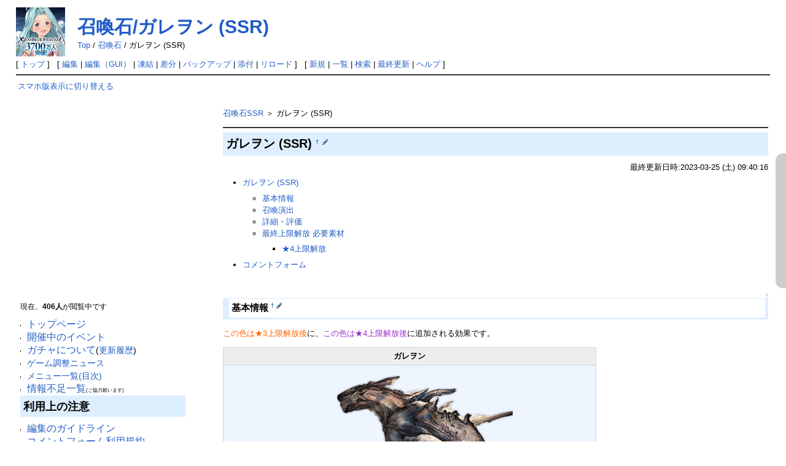

--- FILE ---
content_type: text/html; charset=UTF-8
request_url: https://gbf-wiki.com/index.php?%E5%8F%AC%E5%96%9A%E7%9F%B3%2F%E3%82%AC%E3%83%AC%E3%83%B2%E3%83%B3%20%28SSR%29
body_size: 26986
content:
<!DOCTYPE html PUBLIC "-//W3C//DTD HTML 4.01 Transitional//EN" "http://www.w3.org/TR/html4/loose.dtd">
<html lang="ja">
<head>
<link rel="canonical" href="https://gbf-wiki.com/?%E5%8F%AC%E5%96%9A%E7%9F%B3%2F%E3%82%AC%E3%83%AC%E3%83%B2%E3%83%B3%20%28SSR%29" /><!-- OGP -->
<meta property="og:site_name" content="グランブルーファンタジー(グラブル)攻略wiki">
<meta property="og:title" content="召喚石「ガレヲン (SSR)」の詳細・性能・評価">
<meta property="og:description" content="グランブルーファンタジー(グラブル)攻略wiki">
<meta property="og:type" content="website">
<meta property="og:url" content="https://gbf-wiki.com/?%E5%8F%AC%E5%96%9A%E7%9F%B3%2F%E3%82%AC%E3%83%AC%E3%83%B2%E3%83%B3%20%28SSR%29">
<meta property="og:image" content="https://gbf-wiki.com/image/ogp.jpg">

<!-- Twitter Card -->
<meta name="twitter:card" content="summary_large_image">
<meta name="twitter:title" content="召喚石「ガレヲン (SSR)」の詳細・性能・評価">
<meta name="twitter:description" content="グランブルーファンタジー(グラブル)攻略wiki">
<meta name="twitter:image" content="https://gbf-wiki.com/image/ogp.jpg">

 <meta http-equiv="content-type" content="text/html; charset=UTF-8" />
 <meta http-equiv="content-style-type" content="text/css" />

 <title>召喚石「ガレヲン (SSR)」の詳細・性能・評価 - グランブルーファンタジー(グラブル)攻略wiki</title>

 <link rel="SHORTCUT ICON" href="image/favicon.ico" />
 <link rel="stylesheet" type="text/css" media="screen,print" href="skin/pukiwiki.css?20230909" />
 <link rel="stylesheet" type="text/css" media="print" href="skin/pukiwiki.print.css" />
 <link rel="alternate" type="application/rss+xml" title="RSS" href="index.php?cmd=rss" /> <script type="text/javascript" src="skin/default.js"></script>
 <meta name="viewport" content="width=1024">


<script>
(function(){
	let nkHandleLazyLoad = (images) => {
	  images.forEach(img => {
	    if (img.dataset.src) {
	      img.src = img.dataset.src;
	    }
	  });
	}
	document.addEventListener('DOMContentLoaded', function(){
	  if ('loading' in HTMLImageElement.prototype) {
	    var images = document.querySelectorAll('img[loading="lazy"]');
	    nkHandleLazyLoad(images);

		// MutationObserverを初期化
		const observer = new MutationObserver(function (mutations) {
		mutations.forEach(function (mutation) {
		  if (mutation.type === 'childList') {
		    var nodes = mutation.addedNodes;
		    for (var i = 0; i < nodes.length; i++) {
		      var node = nodes[i];
		      if (node.nodeType === Node.ELEMENT_NODE) {
		        const images = node.querySelectorAll('img[loading="lazy"]');
		        if (images.length > 0) {
		          nkHandleLazyLoad(images);
		        }
		      }
		    }
		  }
		});
		});

		// どの要素に対して変更を監視するかを指定
		observer.observe(document.body, { childList: true, subtree: true });

	  } else {
	    var script = document.createElement('script');
	    script.src =
	      'https://cdnjs.cloudflare.com/ajax/libs/lazysizes/5.3.0/lazysizes.min.js';
	    document.body.appendChild(script);
	  }
	});
})(window,document);
</script>
 <meta http-equiv="Description" content="召喚石「ガレヲン (SSR" />
<script type="text/javascript" src="https://ajax.googleapis.com/ajax/libs/jquery/1.7/jquery.min.js"></script>
    <script type="text/javascript" src="script/ddaccordion.js"></script>
    <script type="text/javascript" src="script/ddaccordion.ini.js"></script>
<script type="text/javascript">
$(function() {
	var topBtn = $('#page-top');	
	topBtn.hide();
	$(window).scroll(function () {
		if ($(this).scrollTop() > 100) {
			topBtn.fadeIn();
		} else {
			topBtn.fadeOut();
		}
	});
	//スクロールしてトップ
    topBtn.click(function () {
		$('body,html').animate({
			scrollTop: 0
		}, 500);
		return false;
    });
});
</script>
<!-- Google tag (gtag.js) -->
<script async src="https://www.googletagmanager.com/gtag/js?id=G-LZZZ5LW2NZ"></script>
<script>
  window.dataLayer = window.dataLayer || [];
  function gtag(){dataLayer.push(arguments);}
  gtag('js', new Date());

  gtag('config', 'G-LZZZ5LW2NZ');
</script>

<!-- 外部リンクを別ウインドウで開く -->
<script src="https://ajax.googleapis.com/ajax/libs/jquery/1.8.1/jquery.min.js" type="text/javascript"></script>
<script type="text/javascript">  
　　jQuery(document).ready(function(){
　　　　jQuery('a[href^=http]')
　　　　.not('[href*="'+location.hostname+'"]')
　　　　.attr({target:"_blank"})
　　;})  
</script>


<script>
function getResolution() {
  return screen.width + ' x ' + screen.height + 'px';
}

function getCookieId() {
  var cookieId = document.cookie.replace(/(?:(?:^|.*;\s*)pukiwiki_cookie_id\s*\=\s*([^;]*).*$)|^.*$/, "$1");
  if (!cookieId) {
    cookieId = Math.random().toString(36).substring(2, 15) + Math.random().toString(36).substring(2, 15);
    document.cookie = "pukiwiki_cookie_id=" + cookieId + "; path=/; expires=Fri, 31 Dec 9999 23:59:59 GMT";
  }
  return cookieId;
}

document.cookie = "resolution=" + getResolution() + "; path=/";
document.cookie = "cookie_id=" + getCookieId() + "; path=/";
</script>
</head>
<body>

<div id="header">
 <a href="index.php"><img id="logo" src="image/pukiwiki.png" width="80" height="80" alt="[PukiWiki]" title="[PukiWiki]" /></a>

 <h1 class="title"><a href="index.php?plugin=related&amp;page=%E5%8F%AC%E5%96%9A%E7%9F%B3%2F%E3%82%AC%E3%83%AC%E3%83%B2%E3%83%B3%20%28SSR%29">召喚石/ガレヲン (SSR)</a> </h1>

    <span class="small">
   <span class="topicpath-top"><a href="index.php?%E3%82%B0%E3%83%A9%E3%83%B3%E3%83%96%E3%83%AB%E3%83%BC%E3%83%95%E3%82%A1%E3%83%B3%E3%82%BF%E3%82%B8%E3%83%BC%28%E3%82%B0%E3%83%A9%E3%83%96%E3%83%AB%29%E6%94%BB%E7%95%A5wiki" title="グランブルーファンタジー(グラブル)攻略wiki" class="" data-mtime="">Top</a><span class="topicpath-slash"> / </span></span><a href="index.php?%E5%8F%AC%E5%96%9A%E7%9F%B3">召喚石</a><span class="topicpath-slash"> / </span>ガレヲン (SSR)   </span>
 
</div>

<div id="navigator">
 [ <a href="index.php" >トップ</a> ] &nbsp;

 [
 	<a href="index.php?cmd=edit&amp;page=%E5%8F%AC%E5%96%9A%E7%9F%B3/%E3%82%AC%E3%83%AC%E3%83%B2%E3%83%B3+%28SSR%29" >編集</a> |
<a href="index.php?cmd=guiedit&page=%E5%8F%AC%E5%96%9A%E7%9F%B3/%E3%82%AC%E3%83%AC%E3%83%B2%E3%83%B3+%28SSR%29">編集（GUI）</a> |
			<a href="index.php?cmd=freeze&amp;page=%E5%8F%AC%E5%96%9A%E7%9F%B3/%E3%82%AC%E3%83%AC%E3%83%B2%E3%83%B3+%28SSR%29" >凍結</a> |
	  <a href="index.php?cmd=diff&amp;page=%E5%8F%AC%E5%96%9A%E7%9F%B3/%E3%82%AC%E3%83%AC%E3%83%B2%E3%83%B3+%28SSR%29" >差分</a> 	| <a href="index.php?cmd=backup&amp;page=%E5%8F%AC%E5%96%9A%E7%9F%B3/%E3%82%AC%E3%83%AC%E3%83%B2%E3%83%B3+%28SSR%29" >バックアップ</a>  	| <a href="index.php?plugin=attach&amp;pcmd=upload&amp;page=%E5%8F%AC%E5%96%9A%E7%9F%B3/%E3%82%AC%E3%83%AC%E3%83%B2%E3%83%B3+%28SSR%29" >添付</a>  | <a href="index.php?%E5%8F%AC%E5%96%9A%E7%9F%B3/%E3%82%AC%E3%83%AC%E3%83%B2%E3%83%B3+%28SSR%29" >リロード</a> ] &nbsp;

 [
 	<a href="index.php?plugin=newpage&amp;refer=%E5%8F%AC%E5%96%9A%E7%9F%B3/%E3%82%AC%E3%83%AC%E3%83%B2%E3%83%B3+%28SSR%29" >新規</a> |
    <a href="index.php?cmd=list" >一覧</a>  | <a href="index.php?cmd=search" >検索</a> | <a href="index.php?RecentChanges" >最終更新</a> | <a href="index.php?Help" >ヘルプ</a> ]

</div>

<hr class="full_hr" />
<table border="0" style="width:100%">
 <tr>
  <td class="menubar">
<a href="chgsp.php?rd=http://gbf-wiki.com/index.php?%E5%8F%AC%E5%96%9A%E7%9F%B3%2F%E3%82%AC%E3%83%AC%E3%83%B2%E3%83%B3%20%28SSR%29" rel="nofollow">スマホ版表示に切り替える</a>
<br><br>
<!-- <a href="http://mirror.gbf-wiki.com/index.php?%E5%8F%AC%E5%96%9A%E7%9F%B3%2F%E3%82%AC%E3%83%AC%E3%83%B2%E3%83%B3%20%28SSR%29">ミラーサーバーに移動する</a><br>└Wikiが重い時に利用 -->

<br>
<br>
<!-- PC_300x250_menu_gbf -->
<script async src="https://pagead2.googlesyndication.com/pagead/js/adsbygoogle.js?client=ca-pub-6756084042400545"
     crossorigin="anonymous"></script>
<ins class="adsbygoogle"
     style="display:inline-block;width:300px;height:250px"
     data-ad-client="ca-pub-6756084042400545"
     data-ad-slot="8821650061"></ins>
<script>
     (adsbygoogle = window.adsbygoogle || []).push({});
</script>
<br>
<br>
<div id="google_translate_element"></div><script type="text/javascript">
function googleTranslateElementInit() {
  new google.translate.TranslateElement({pageLanguage: 'ja', includedLanguages: 'en,ko,zh-TW,ja', layout: google.translate.TranslateElement.InlineLayout.SIMPLE, gaTrack: true, gaId: 'UA-48994870-1'}, 'google_translate_element');
}
</script><script type="text/javascript" src="//translate.google.com/translate_a/element.js?cb=googleTranslateElementInit"></script>
<br>
   <div id="menubar">
<script type="application/ld+json">{"@context":"https:\/\/schema.org","@type":"Article","mainEntityOfPage":{"@type":"WebPage","@id":"https:\/\/gbf-wiki.com\/index.php?E58FACE5969AE79FB32FE382ACE383ACE383B2E383B3202853535229"},"url":"https:\/\/gbf-wiki.com\/index.php?E58FACE5969AE79FB32FE382ACE383ACE383B2E383B3202853535229","headline":"\u53ec\u559a\u77f3\/\u30ac\u30ec\u30f2\u30f3 (SSR) | \u30b0\u30e9\u30f3\u30d6\u30eb\u30fc\u30d5\u30a1\u30f3\u30bf\u30b8\u30fc(\u30b0\u30e9\u30d6\u30eb)\u653b\u7565wiki","author":{"@type":"Person","name":"\u30b0\u30e9\u30f3\u30d6\u30eb\u30fc\u30d5\u30a1\u30f3\u30bf\u30b8\u30fc(\u30b0\u30e9\u30d6\u30eb)\u653b\u7565wiki\u7ba1\u7406\u4eba"},"publisher":{"@type":"Organization","name":"\u30b0\u30e9\u30f3\u30d6\u30eb\u30fc\u30d5\u30a1\u30f3\u30bf\u30b8\u30fc(\u30b0\u30e9\u30d6\u30eb)\u653b\u7565wiki"},"datePublished":"2023-03-25T00:40:16+00:00","dateModified":"2023-03-25T00:40:16+00:00"}</script><script type="application/ld+json">{"@context":"https:\/\/schema.org","@type":"BreadcrumbList","itemListElement":[{"@type":"ListItem","position":1,"name":"\u30b0\u30e9\u30f3\u30d6\u30eb\u30fc\u30d5\u30a1\u30f3\u30bf\u30b8\u30fc(\u30b0\u30e9\u30d6\u30eb)\u653b\u7565wiki","item":"https:\/\/gbf-wiki.com\/index.php"},{"@type":"ListItem","position":2,"name":"\u53ec\u559a\u77f3","item":"https:\/\/gbf-wiki.com\/index.php?%E5%8F%AC%E5%96%9A%E7%9F%B3"},{"@type":"ListItem","position":3,"name":"\u30ac\u30ec\u30f2\u30f3 (SSR)","item":"https:\/\/gbf-wiki.com\/index.php?%E5%8F%AC%E5%96%9A%E7%9F%B3\/%E3%82%AC%E3%83%AC%E3%83%B2%E3%83%B3+%28SSR%29"}]}</script>
<p>現在、<strong>406人</strong>が閲覧中です</p>
<ul class="list1 list-indent1"><li><span style="font-size:16px;display:inline-block;line-height:130%;text-indent:0px"><a href="index.php?%E3%82%B0%E3%83%A9%E3%83%B3%E3%83%96%E3%83%AB%E3%83%BC%E3%83%95%E3%82%A1%E3%83%B3%E3%82%BF%E3%82%B8%E3%83%BC%28%E3%82%B0%E3%83%A9%E3%83%96%E3%83%AB%29%E6%94%BB%E7%95%A5wiki" title="グランブルーファンタジー(グラブル)攻略wiki" class="" data-mtime="">トップページ</a></span></li>
<li><span style="font-size:16px;display:inline-block;line-height:130%;text-indent:0px"><a href="index.php?%E3%82%A4%E3%83%99%E3%83%B3%E3%83%88680_%282%E5%9B%9E%E7%9B%AE%29%E9%AD%94%E5%8C%95%E4%BA%BA%EF%BC%9A%E5%A3%B1" title="イベント680_(2回目)魔匕人：壱" class="" data-mtime="">開催中のイベント</a></span></li>
<li><span style="font-size:16px;display:inline-block;line-height:130%;text-indent:0px"><a href="index.php?%E3%82%AC%E3%83%81%E3%83%A3%E4%B8%80%E8%A6%A7" title="ガチャ一覧" class="" data-mtime="">ガチャについて</a></span><span style="font-size:14px;display:inline-block;line-height:130%;text-indent:0px"> (<a href="index.php?%E3%82%AC%E3%83%81%E3%83%A3%E4%B8%80%E8%A6%A7/%E3%83%AC%E3%82%B8%E3%82%A7%E3%83%B3%E3%83%89%E3%82%AC%E3%83%81%E3%83%A3%E6%9B%B4%E6%96%B0%E5%B1%A5%E6%AD%B4" title="ガチャ一覧/レジェンドガチャ更新履歴" class="" data-mtime="">更新履歴</a>)</span></li>
<li><span style="font-size:14px;display:inline-block;line-height:130%;text-indent:0px"><a href="index.php?%E3%82%B2%E3%83%BC%E3%83%A0%E8%AA%BF%E6%95%B4%E3%83%8B%E3%83%A5%E3%83%BC%E3%82%B9" class="" data-mtime="">ゲーム調整ニュース</a></span></li>
<li><span style="font-size:14px;display:inline-block;line-height:130%;text-indent:0px"><a href="index.php?MenuBar" title="MenuBar" class="" data-mtime="">メニュー一覧(目次)</a></span></li>
<li><span style="font-size:16px;display:inline-block;line-height:130%;text-indent:0px"><a href="index.php?%E6%83%85%E5%A0%B1%E4%B8%8D%E8%B6%B3%E4%B8%80%E8%A6%A7" class="" data-mtime="">情報不足一覧</a></span><span style="font-size:8px;display:inline-block;line-height:130%;text-indent:0px">(ご協力願います)</span></li></ul>
<h2 id="content_3_0">利用上の注意</h2>
<ul class="list1 list-indent1"><li><span style="font-size:16px;display:inline-block;line-height:130%;text-indent:0px"><a href="index.php?%E7%B7%A8%E9%9B%86%E3%81%AE%E3%82%AC%E3%82%A4%E3%83%89%E3%83%A9%E3%82%A4%E3%83%B3" class="" data-mtime="">編集のガイドライン</a></span></li>
<li><span style="font-size:16px;display:inline-block;line-height:130%;text-indent:0px"><a href="index.php?%E3%82%B3%E3%83%A1%E3%83%B3%E3%83%88%E3%83%95%E3%82%A9%E3%83%BC%E3%83%A0%E5%88%A9%E7%94%A8%E8%A6%8F%E7%B4%84" class="" data-mtime="">コメントフォーム利用規約</a></span></li>
<li><span style="font-size:16px;display:inline-block;line-height:130%;text-indent:0px"><a href="index.php?%E3%82%B3%E3%83%A1%E3%83%B3%E3%83%88%E6%AC%84%E3%81%AENGID%E6%A9%9F%E8%83%BD" class="" data-mtime="">コメント欄のNGID機能</a></span></li>
<li><span style="font-size:16px;display:inline-block;line-height:130%;text-indent:0px"><a href="index.php?%E7%AE%A1%E7%90%86%E4%BA%BA%E3%81%AB%E3%81%A4%E3%81%84%E3%81%A6" class="" data-mtime="">管理人について</a> </span></li></ul>

<div class="jumpmenu"><a href="#navigator">&uarr;</a></div><h2 id="content_3_1"><span style="font-size:14px;display:inline-block;line-height:130%;text-indent:0px">サイト内検索</span></h2>
<form action="index.php?cmd=search" method="post"> 
<div><input type="hidden" name="encode_hint" value="ぷ" /></div> 
<div><input type="hidden" name="encode_hint" value="ぷ" /></div>
 <div>
  <input type="text"  name="word" value="" size="20" />
  <label><input type="radio" name="type" value="AND"  checked="checked" /> AND検索</label>
  <label><input type="radio" name="type" value="OR"  /> OR検索</label>
  &nbsp;<input type="submit" value="検索" />
 </div>

</form>
<div class="spacer">&nbsp;</div>
<form action="index.php" method="post"> 
<div><input type="hidden" name="encode_hint" value="ぷ" /></div> 
<div><input type="hidden" name="encode_hint" value="ぷ" /></div>
 <div>
  <input type="hidden" name="plugin" value="lookup" />
  <input type="hidden" name="refer"  value="召喚石/ガレヲン (SSR)" />
  <input type="hidden" name="inter"  value="サイト内検索(by Google)" />
  <label for="_p_lookup_1">サイト内検索(by Google):</label>
  <input type="text" name="page" id="_p_lookup_1" size="30" value="" />
  <input type="submit" value="検索" />
 </div>
</form>
<hr class="full_hr" />

<div class="jumpmenu"><a href="#navigator">&uarr;</a></div><h2 id="content_3_2"><span style="font-size:14px;display:inline-block;line-height:130%;text-indent:0px">ショートカット</span></h2>
<div class="ie5"><table class="style_table" cellspacing="1" border="0"><tbody><tr><td class="style_td" style="text-align:center; font-size:13px; width:100px;"><a href="index.php?MenuBar#m6b85706" title="MenuBar" class="" data-mtime="">掲示板</a></td><td class="style_td" style="text-align:center; font-size:13px; width:110px;"><a href="index.php?MenuBar#k66b8c5f" title="MenuBar" class="" data-mtime="">初心者向け</a></td></tr>
<tr><td class="style_td" style="text-align:center; font-size:13px; width:100px;"><a href="index.php?MenuBar#m6dccf72" title="MenuBar" class="" data-mtime="">装備・パーティ</a></td><td class="style_td" style="text-align:center; font-size:13px; width:110px;"><a href="index.php?MenuBar#v7a19aea" title="MenuBar" class="" data-mtime="">攻略のヒント</a></td></tr>
<tr><td class="style_td" style="text-align:center; font-size:13px; width:100px;"><a href="index.php?MenuBar#laff9646" title="MenuBar" class="" data-mtime="">ジョブ(主人公)</a></td><td class="style_td" style="text-align:center; font-size:13px; width:110px;"><a href="index.php?MenuBar#nd45db34" title="MenuBar" class="" data-mtime="">戦闘のヒント</a></td></tr>
<tr><td class="style_td" style="text-align:center; font-size:13px; width:100px;"><a href="index.php?MenuBar#s65495a6" title="MenuBar" class="" data-mtime="">キャラクター</a></td><td class="style_td" style="text-align:center; font-size:13px; width:110px;"><a href="index.php?MenuBar#n8d11709" title="MenuBar" class="" data-mtime="">イベント</a></td></tr>
<tr><td class="style_td" style="text-align:center; font-size:13px; width:100px;"><a href="index.php?MenuBar#f88af67a" title="MenuBar" class="" data-mtime="">武器</a></td><td class="style_td" style="text-align:center; font-size:13px; width:110px;"><a href="index.php?MenuBar#a320fcc7" title="MenuBar" class="" data-mtime="">マルチバトル</a></td></tr>
<tr><td class="style_td" style="text-align:center; font-size:13px; width:100px;"><a href="index.php?MenuBar#kd232517" title="MenuBar" class="" data-mtime="">召喚石</a></td><td class="style_td" style="text-align:center; font-size:13px; width:110px;"><a href="index.php?MenuBar#s2e9919e" title="MenuBar" class="" data-mtime="">共闘</a></td></tr>
<tr><td class="style_td" style="text-align:center; font-size:13px; width:100px;"><a href="index.php?MenuBar#b6067ec4" title="MenuBar" class="" data-mtime="">アイテム/SHOP</a></td><td class="style_td" style="text-align:center; font-size:13px; width:110px;"><a href="index.php?MenuBar#c9f70803" title="MenuBar" class="" data-mtime="">クエスト</a></td></tr>
<tr><td class="style_td" style="text-align:center; font-size:13px; width:100px;"><a href="index.php?MenuBar#u6721238" title="MenuBar" class="" data-mtime="">アーカイブ</a></td><td class="style_td" style="text-align:center; font-size:13px; width:110px;"><a href="index.php?MenuBar#ecff00f1" title="MenuBar" class="" data-mtime="">アーカルムの転世</a></td></tr>
<tr><td class="style_td" style="text-align:center; font-size:13px; width:100px;"><a href="index.php?MenuBar#z58c40ee" title="MenuBar" class="" data-mtime="">外部リンク</a></td><td class="style_td" style="text-align:center; font-size:13px; width:110px;"><a href="index.php?MenuBar#uf20d0d2" title="MenuBar" class="" data-mtime="">お楽しみ</a></td></tr>
<tr><td class="style_td" style="background-color:white; text-align:center; font-size:13px; width:100px;"></td><td class="style_td" rowspan="2" style="background-color:white; text-align:center; font-size:13px; width:110px;"></td></tr>
<tr><td class="style_td" style="text-align:center; font-size:13px; width:100px;"><a href="index.php?MenuBar#n4ee928a" title="MenuBar" class="" data-mtime="">編集者用</a></td></tr>
</tbody></table></div>
<div class="spacer">&nbsp;</div>

<div class="jumpmenu"><a href="#navigator">&uarr;</a></div><h2 id="content_3_3">初心者向け 序盤の手引き</h2>
<ul class="list1 list-indent1"><li><strong><a href="index.php?%E6%94%BB%E7%95%A5%E3%81%BE%E3%81%A8%E3%82%81/%E3%82%B3%E3%83%A9%E3%83%9C%E5%8F%82%E5%85%A5%E8%80%85%E5%90%91%E3%81%91%E3%81%AE%E6%89%8B%E5%BC%95%E3%81%8D" title="攻略まとめ/コラボ参入者向けの手引き" class="" data-mtime="">コラボでグラブルを始められる方へ</a></strong></li></ul>
<ul class="list1 list-indent1"><li><strong><a href="index.php?%E6%94%BB%E7%95%A5%E3%81%BE%E3%81%A8%E3%82%81/%E5%88%9D%E5%BF%83%E8%80%85%E3%81%8C%E3%82%84%E3%82%8B%E3%81%B9%E3%81%8D%E3%81%93%E3%81%A8" title="攻略まとめ/初心者がやるべきこと" class="" data-mtime="">初心者がやるべきこと</a></strong><br />
├ <a href="index.php?%E3%83%90%E3%83%88%E3%83%AB%E3%82%B7%E3%82%B9%E3%83%86%E3%83%A0" title="バトルシステム" class="" data-mtime="">バトルの基本的な操作</a><br />
├ <a href="index.php?%E5%BA%8F%E7%9B%A4%E3%81%AE%E9%80%B2%E3%82%81%E6%96%B9" class="" data-mtime="">序盤の進め方</a><br />
├ <a href="index.php?%E6%94%BB%E7%95%A5%E3%81%BE%E3%81%A8%E3%82%81/%E3%83%91%E3%83%8D%E3%83%AB%E3%83%9F%E3%83%83%E3%82%B7%E3%83%A7%E3%83%B3%E6%94%BB%E7%95%A5" title="攻略まとめ/パネルミッション攻略" class="" data-mtime="">パネルミッション攻略</a><br />
└ 出来るようになること<br />
　└ （<a href="index.php?%E6%94%BB%E7%95%A5%E3%81%BE%E3%81%A8%E3%82%81/Rank%E3%81%A7%E5%87%BA%E6%9D%A5%E3%82%8B%E3%82%88%E3%81%86%E3%81%AB%E3%81%AA%E3%82%8B%E3%81%93%E3%81%A8" title="攻略まとめ/Rankで出来るようになること" class="" data-mtime="">Rank</a> / <a href="index.php?%E6%94%BB%E7%95%A5%E3%81%BE%E3%81%A8%E3%82%81/%E7%AB%A0%E3%82%AF%E3%83%AA%E3%82%A2%E3%81%A7%E5%87%BA%E6%9D%A5%E3%82%8B%E3%82%88%E3%81%86%E3%81%AB%E3%81%AA%E3%82%8B%E3%81%93%E3%81%A8" title="攻略まとめ/章クリアで出来るようになること" class="" data-mtime="">章クリア</a>）</li></ul>

<div class="jumpmenu"><a href="#navigator">&uarr;</a></div><h2 id="content_3_4">掲示板</h2>
<ul class="list1 list-indent1"><li><span style="font-size:16px;display:inline-block;line-height:130%;text-indent:0px"><a href="index.php?%E8%A6%8F%E5%88%B6%E4%B8%AD%E3%81%AE%E3%83%9B%E3%82%B9%E3%83%88%E4%B8%80%E8%A6%A7" class="" data-mtime="">規制中のホスト一覧</a></span></li></ul>

<div class="jumpmenu"><a href="#navigator">&uarr;</a></div><h3 id="content_3_5">《交流系》</h3>
<ul class="list1 list-indent1"><li><span style="font-size:15px;display:inline-block;line-height:130%;text-indent:0px"><a href="index.php?%E9%9B%91%E8%AB%87%E6%9D%BF" class="" data-mtime="">雑談板</a></span> <span style="font-size:11px;display:inline-block;line-height:130%;text-indent:0px"><span style="color:red">ネタバレNG</span></span></li>
<li><span style="font-size:15px;display:inline-block;line-height:130%;text-indent:0px"><a href="index.php?%E3%83%8D%E3%82%BF%E3%83%90%E3%83%AC%E9%9B%91%E8%AB%87%E6%9D%BF" title="ネタバレ雑談板" class="" data-mtime="">雑談板</a></span> <span style="font-size:11px;display:inline-block;line-height:130%;text-indent:0px"><span style="color:blue">ネタバレOK</span></span></li></ul>
<ul class="list1 list-indent1"><li><span style="font-size:15px;display:inline-block;line-height:130%;text-indent:0px"><a href="index.php?%E8%B3%AA%E5%95%8F%E6%9D%BF" title="質問板" class="" data-mtime="">ゲーム仕様などの質問</a></span></li>
<li><span style="font-size:15px;display:inline-block;line-height:130%;text-indent:0px"><a href="index.php?%E7%9B%B8%E8%AB%87%E6%9D%BF" title="相談板" class="" data-mtime="">PT編成などの相談</a></span></li>
<li><span style="font-size:15px;display:inline-block;line-height:130%;text-indent:0px"><a href="index.php?%E3%82%B9%E3%82%BF%E3%83%BC%E3%83%88%E3%83%80%E3%83%83%E3%82%B7%E3%83%A5%E3%82%AC%E3%83%81%E3%83%A3%E3%83%BB%E3%82%B5%E3%83%97%E3%83%81%E3%82%B1%E7%9B%B8%E8%AB%87%E6%9D%BF" title="スタートダッシュガチャ・サプチケ相談板" class="" data-mtime="">スタダ・サプチケの相談</a></span></li></ul>
<ul class="list1 list-indent1"><li><span style="font-size:15px;display:inline-block;line-height:130%;text-indent:0px"><a href="index.php?%E6%84%9A%E7%97%B4%E6%9D%BF" class="" data-mtime="">愚痴板</a></span></li></ul>

<div class="jumpmenu"><a href="#navigator">&uarr;</a></div><h3 id="content_3_6">《人員募集系》</h3>
<ul class="list1 list-indent1"><li><span style="font-size:15px;display:inline-block;line-height:130%;text-indent:0px"><a href="index.php?%E3%83%95%E3%83%AC%E3%83%B3%E3%83%89%E5%8B%9F%E9%9B%86%E6%9D%BF" class="" data-mtime="">フレンド募集板</a></span></li>
<li><span style="font-size:15px;display:inline-block;line-height:130%;text-indent:0px"><a href="index.php?%E9%A8%8E%E7%A9%BA%E5%9B%A3%E5%93%A1%E5%8B%9F%E9%9B%86%E6%9D%BF" class="" data-mtime="">騎空団員募集板</a></span></li>
<li><span style="font-size:15px;display:inline-block;line-height:130%;text-indent:0px"><a href="index.php?%E9%A8%8E%E7%A9%BA%E5%9B%A3%E5%8A%A0%E5%85%A5%E5%B8%8C%E6%9C%9B%E6%9D%BF" class="" data-mtime="">騎空団加入希望板</a></span></li></ul>

<div class="jumpmenu"><a href="#navigator">&uarr;</a></div><h3 id="content_3_7">《多人数バトル募集系》</h3>
<ul class="list1 list-indent1"><li><span style="font-size:15px;display:inline-block;line-height:130%;text-indent:0px"><a href="index.php?%E6%95%91%E6%8F%B4%E5%8B%9F%E9%9B%86%E6%9D%BF" title="救援募集板" class="" data-mtime="">マルチ救援募集板</a></span></li></ul>
<script>
function tglRgn(id) {
	var b = document.getElementById('rgn_description'+id).style.display != 'none';
	document.getElementById('rgn_description'+id).style.display = b ? 'none' : 'block';
	document.getElementById('rgn_content'+id).style.display = b ? 'block' : 'none';
	document.getElementById('rgn_button'+id).textContent = b ? '-' : '+';
}
</script><div class="rgn-container" style="
	position:relative;
	padding-left:35px;
"><div id="rgn_button1" class="rgn-button" onclick="tglRgn(1)" style="
	border:1px solid;
	cursor:pointer;
	height:26px;
	left:0;
	line-height:26px;
	position:absolute;
	text-align:center;
	top:0;
	width:14px;
">+</div><div id="rgn_description1" style="display:block;" class="rgn-description"><p><span style="color:black">NORMALマルチバトル</span></p>
</div><div id="rgn_content1" style="display:none;" class="rgn-content">
<ul class="list1 list-indent1"><li><strong>★1〜★4</strong>
<ul class="list2 list-indent1"><li>星晶獣討伐戦<br />
└ (<a href="index.php?%E6%95%91%E6%8F%B4%E5%8B%9F%E9%9B%86%E6%9D%BF/NORMAL%E3%83%9E%E3%83%AB%E3%83%81%E3%83%90%E3%83%88%E3%83%AB%E5%8B%9F%E9%9B%86+%28%E6%95%91%E6%8F%B4ID%E3%81%9D%E3%81%AE1%29" title="救援募集板/NORMALマルチバトル募集 (救援IDその1)" class="" data-mtime="">救援ID</a>/<a href="index.php?%E6%95%91%E6%8F%B4%E5%8B%9F%E9%9B%86%E6%9D%BF/NORMAL%E3%83%9E%E3%83%AB%E3%83%81%E3%83%90%E3%83%88%E3%83%AB%E5%8B%9F%E9%9B%86+%28%E3%83%AB%E3%83%BC%E3%83%A0ID%E3%81%9D%E3%81%AE1%29" title="救援募集板/NORMALマルチバトル募集 (ルームIDその1)" class="" data-mtime="">ルームID</a>)</li>
<li>マグナ討伐戦<br />
└ (<a href="index.php?%E6%95%91%E6%8F%B4%E5%8B%9F%E9%9B%86%E6%9D%BF/NORMAL%E3%83%9E%E3%83%AB%E3%83%81%E3%83%90%E3%83%88%E3%83%AB%E5%8B%9F%E9%9B%86+%28%E6%95%91%E6%8F%B4ID%E3%81%9D%E3%81%AE1%29" title="救援募集板/NORMALマルチバトル募集 (救援IDその1)" class="" data-mtime="">救援ID</a>/<a href="index.php?%E6%95%91%E6%8F%B4%E5%8B%9F%E9%9B%86%E6%9D%BF/NORMAL%E3%83%9E%E3%83%AB%E3%83%81%E3%83%90%E3%83%88%E3%83%AB%E5%8B%9F%E9%9B%86+%28%E3%83%AB%E3%83%BC%E3%83%A0ID%E3%81%9D%E3%81%AE1%29" title="救援募集板/NORMALマルチバトル募集 (ルームIDその1)" class="" data-mtime="">ルームID</a>)</li>
<li>プライマルマルチ<br />
└ (<a href="index.php?%E6%95%91%E6%8F%B4%E5%8B%9F%E9%9B%86%E6%9D%BF/NORMAL%E3%83%9E%E3%83%AB%E3%83%81%E3%83%90%E3%83%88%E3%83%AB%E5%8B%9F%E9%9B%86+%28%E6%95%91%E6%8F%B4ID%E3%81%9D%E3%81%AE1%29" title="救援募集板/NORMALマルチバトル募集 (救援IDその1)" class="" data-mtime="">救援ID</a>/<a href="index.php?%E6%95%91%E6%8F%B4%E5%8B%9F%E9%9B%86%E6%9D%BF/NORMAL%E3%83%9E%E3%83%AB%E3%83%81%E3%83%90%E3%83%88%E3%83%AB%E5%8B%9F%E9%9B%86+%28%E3%83%AB%E3%83%BC%E3%83%A0ID%E3%81%9D%E3%81%AE1%29" title="救援募集板/NORMALマルチバトル募集 (ルームIDその1)" class="" data-mtime="">ルームID</a>)</li></ul></li>
<li><strong>★5〜★7</strong>
<ul class="list2 list-indent1"><li>プロバハ・グランデ<br />
└ (<a href="index.php?%E6%95%91%E6%8F%B4%E5%8B%9F%E9%9B%86%E6%9D%BF/NORMAL%E3%83%9E%E3%83%AB%E3%83%81%E3%83%90%E3%83%88%E3%83%AB%E5%8B%9F%E9%9B%86+%28%E6%95%91%E6%8F%B4ID%E3%81%9D%E3%81%AE2%29" title="救援募集板/NORMALマルチバトル募集 (救援IDその2)" class="" data-mtime="">救援ID</a>/<a href="index.php?%E6%95%91%E6%8F%B4%E5%8B%9F%E9%9B%86%E6%9D%BF/NORMAL%E3%83%9E%E3%83%AB%E3%83%81%E3%83%90%E3%83%88%E3%83%AB%E5%8B%9F%E9%9B%86+%28%E3%83%AB%E3%83%BC%E3%83%A0ID%E3%81%9D%E3%81%AE2%29" title="救援募集板/NORMALマルチバトル募集 (ルームIDその2)" class="" data-mtime="">ルームID</a>)</li>
<li>黄龍・黒麒麟<br />
└ (<a href="index.php?%E6%95%91%E6%8F%B4%E5%8B%9F%E9%9B%86%E6%9D%BF/NORMAL%E3%83%9E%E3%83%AB%E3%83%81%E3%83%90%E3%83%88%E3%83%AB%E5%8B%9F%E9%9B%86+%28%E6%95%91%E6%8F%B4ID%E3%81%9D%E3%81%AE2%29" title="救援募集板/NORMALマルチバトル募集 (救援IDその2)" class="" data-mtime="">救援ID</a>/<a href="index.php?%E6%95%91%E6%8F%B4%E5%8B%9F%E9%9B%86%E6%9D%BF/NORMAL%E3%83%9E%E3%83%AB%E3%83%81%E3%83%90%E3%83%88%E3%83%AB%E5%8B%9F%E9%9B%86+%28%E3%83%AB%E3%83%BC%E3%83%A0ID%E3%81%9D%E3%81%AE2%29" title="救援募集板/NORMALマルチバトル募集 (ルームIDその2)" class="" data-mtime="">ルームID</a>)</li>
<li>四大天司マルチ<br />
└ (<a href="index.php?%E6%95%91%E6%8F%B4%E5%8B%9F%E9%9B%86%E6%9D%BF/NORMAL%E3%83%9E%E3%83%AB%E3%83%81%E3%83%90%E3%83%88%E3%83%AB%E5%8B%9F%E9%9B%86+%28%E6%95%91%E6%8F%B4ID%E3%81%9D%E3%81%AE2%29" title="救援募集板/NORMALマルチバトル募集 (救援IDその2)" class="" data-mtime="">救援ID</a>/<a href="index.php?%E6%95%91%E6%8F%B4%E5%8B%9F%E9%9B%86%E6%9D%BF/NORMAL%E3%83%9E%E3%83%AB%E3%83%81%E3%83%90%E3%83%88%E3%83%AB%E5%8B%9F%E9%9B%86+%28%E3%83%AB%E3%83%BC%E3%83%A0ID%E3%81%9D%E3%81%AE2%29" title="救援募集板/NORMALマルチバトル募集 (ルームIDその2)" class="" data-mtime="">ルームID</a>)</li>
<li>アルバハN<br />
└ (<a href="index.php?%E6%95%91%E6%8F%B4%E5%8B%9F%E9%9B%86%E6%9D%BF/NORMAL%E3%83%9E%E3%83%AB%E3%83%81%E3%83%90%E3%83%88%E3%83%AB%E5%8B%9F%E9%9B%86+%28%E6%95%91%E6%8F%B4ID%E3%81%9D%E3%81%AE2%29" title="救援募集板/NORMALマルチバトル募集 (救援IDその2)" class="" data-mtime="">救援ID</a>/<a href="index.php?%E6%95%91%E6%8F%B4%E5%8B%9F%E9%9B%86%E6%9D%BF/NORMAL%E3%83%9E%E3%83%AB%E3%83%81%E3%83%90%E3%83%88%E3%83%AB%E5%8B%9F%E9%9B%86+%28%E3%83%AB%E3%83%BC%E3%83%A0ID%E3%81%9D%E3%81%AE2%29" title="救援募集板/NORMALマルチバトル募集 (ルームIDその2)" class="" data-mtime="">ルームID</a>)
</div></div></li></ul></li></ul>
<div class="clear"></div>
<div class="rgn-container" style="
	position:relative;
	padding-left:35px;
"><div id="rgn_button2" class="rgn-button" onclick="tglRgn(2)" style="
	border:1px solid;
	cursor:pointer;
	height:26px;
	left:0;
	line-height:26px;
	position:absolute;
	text-align:center;
	top:0;
	width:14px;
">+</div><div id="rgn_description2" style="display:block;" class="rgn-description"><p><span style="color:black">HIGH LEVELマルチバトル</span></p>
</div><div id="rgn_content2" style="display:none;" class="rgn-content">
<ul class="list1 list-indent1"><li><strong>★1〜★4</strong>
<ul class="list2 list-indent1"><li>マグナHL<br />
└ (<a href="index.php?%E6%95%91%E6%8F%B4%E5%8B%9F%E9%9B%86%E6%9D%BF/HIGH+LEVEL%E3%83%9E%E3%83%AB%E3%83%81%E3%83%90%E3%83%88%E3%83%AB%E5%8B%9F%E9%9B%86+%28%E6%95%91%E6%8F%B4ID%E3%81%9D%E3%81%AE1%29" title="救援募集板/HIGH LEVELマルチバトル募集 (救援IDその1)" class="" data-mtime="">救援ID</a>/<a href="index.php?%E6%95%91%E6%8F%B4%E5%8B%9F%E9%9B%86%E6%9D%BF/HIGH+LEVEL%E3%83%9E%E3%83%AB%E3%83%81%E3%83%90%E3%83%88%E3%83%AB%E5%8B%9F%E9%9B%86+%28%E3%83%AB%E3%83%BC%E3%83%A0ID%E3%81%9D%E3%81%AE1%29" title="救援募集板/HIGH LEVELマルチバトル募集 (ルームIDその1)" class="" data-mtime="">ルームID</a>)</li>
<li>プライマルHL<br />
└ (<a href="index.php?%E6%95%91%E6%8F%B4%E5%8B%9F%E9%9B%86%E6%9D%BF/HIGH+LEVEL%E3%83%9E%E3%83%AB%E3%83%81%E3%83%90%E3%83%88%E3%83%AB%E5%8B%9F%E9%9B%86+%28%E6%95%91%E6%8F%B4ID%E3%81%9D%E3%81%AE1%29" title="救援募集板/HIGH LEVELマルチバトル募集 (救援IDその1)" class="" data-mtime="">救援ID</a>/<a href="index.php?%E6%95%91%E6%8F%B4%E5%8B%9F%E9%9B%86%E6%9D%BF/HIGH+LEVEL%E3%83%9E%E3%83%AB%E3%83%81%E3%83%90%E3%83%88%E3%83%AB%E5%8B%9F%E9%9B%86+%28%E3%83%AB%E3%83%BC%E3%83%A0ID%E3%81%9D%E3%81%AE1%29" title="救援募集板/HIGH LEVELマルチバトル募集 (ルームIDその1)" class="" data-mtime="">ルームID</a>)</li>
<li>ローズクイーンHL<br />
└ (<a href="index.php?%E6%95%91%E6%8F%B4%E5%8B%9F%E9%9B%86%E6%9D%BF/HIGH+LEVEL%E3%83%9E%E3%83%AB%E3%83%81%E3%83%90%E3%83%88%E3%83%AB%E5%8B%9F%E9%9B%86+%28%E6%95%91%E6%8F%B4ID%E3%81%9D%E3%81%AE1%29" title="救援募集板/HIGH LEVELマルチバトル募集 (救援IDその1)" class="" data-mtime="">救援ID</a>/<a href="index.php?%E6%95%91%E6%8F%B4%E5%8B%9F%E9%9B%86%E6%9D%BF/HIGH+LEVEL%E3%83%9E%E3%83%AB%E3%83%81%E3%83%90%E3%83%88%E3%83%AB%E5%8B%9F%E9%9B%86+%28%E3%83%AB%E3%83%BC%E3%83%A0ID%E3%81%9D%E3%81%AE1%29" title="救援募集板/HIGH LEVELマルチバトル募集 (ルームIDその1)" class="" data-mtime="">ルームID</a>)</li>
<li>マグナII HL<br />
└ (<a href="index.php?%E6%95%91%E6%8F%B4%E5%8B%9F%E9%9B%86%E6%9D%BF/HIGH+LEVEL%E3%83%9E%E3%83%AB%E3%83%81%E3%83%90%E3%83%88%E3%83%AB%E5%8B%9F%E9%9B%86+%28%E6%95%91%E6%8F%B4ID%E3%81%9D%E3%81%AE1%29" title="救援募集板/HIGH LEVELマルチバトル募集 (救援IDその1)" class="" data-mtime="">救援ID</a>/<a href="index.php?%E6%95%91%E6%8F%B4%E5%8B%9F%E9%9B%86%E6%9D%BF/HIGH+LEVEL%E3%83%9E%E3%83%AB%E3%83%81%E3%83%90%E3%83%88%E3%83%AB%E5%8B%9F%E9%9B%86+%28%E3%83%AB%E3%83%BC%E3%83%A0ID%E3%81%9D%E3%81%AE1%29" title="救援募集板/HIGH LEVELマルチバトル募集 (ルームIDその1)" class="" data-mtime="">ルームID</a>)</li>
<li>エピックHL(高級鞄HL)<br />
└ (<a href="index.php?%E6%95%91%E6%8F%B4%E5%8B%9F%E9%9B%86%E6%9D%BF/HIGH+LEVEL%E3%83%9E%E3%83%AB%E3%83%81%E3%83%90%E3%83%88%E3%83%AB%E5%8B%9F%E9%9B%86+%28%E6%95%91%E6%8F%B4ID%E3%81%9D%E3%81%AE1%29" title="救援募集板/HIGH LEVELマルチバトル募集 (救援IDその1)" class="" data-mtime="">救援ID</a>/<a href="index.php?%E6%95%91%E6%8F%B4%E5%8B%9F%E9%9B%86%E6%9D%BF/HIGH+LEVEL%E3%83%9E%E3%83%AB%E3%83%81%E3%83%90%E3%83%88%E3%83%AB%E5%8B%9F%E9%9B%86+%28%E3%83%AB%E3%83%BC%E3%83%A0ID%E3%81%9D%E3%81%AE1%29" title="救援募集板/HIGH LEVELマルチバトル募集 (ルームIDその1)" class="" data-mtime="">ルームID</a>)</li></ul></li>
<li><strong>★5〜★6</strong>
<ul class="list2 list-indent1"><li>マリスHL<br />
└ (<a href="index.php?%E6%95%91%E6%8F%B4%E5%8B%9F%E9%9B%86%E6%9D%BF/HIGH+LEVEL%E3%83%9E%E3%83%AB%E3%83%81%E3%83%90%E3%83%88%E3%83%AB%E5%8B%9F%E9%9B%86+%28%E6%95%91%E6%8F%B4ID%E3%81%9D%E3%81%AE2%29" title="救援募集板/HIGH LEVELマルチバトル募集 (救援IDその2)" class="" data-mtime="">救援ID</a>/<a href="index.php?%E6%95%91%E6%8F%B4%E5%8B%9F%E9%9B%86%E6%9D%BF/HIGH+LEVEL%E3%83%9E%E3%83%AB%E3%83%81%E3%83%90%E3%83%88%E3%83%AB%E5%8B%9F%E9%9B%86+%28%E3%83%AB%E3%83%BC%E3%83%A0ID%E3%81%9D%E3%81%AE2%29" title="救援募集板/HIGH LEVELマルチバトル募集 (ルームIDその2)" class="" data-mtime="">ルームID</a>)</li>
<li>メナスHL<br />
└ (<a href="index.php?%E6%95%91%E6%8F%B4%E5%8B%9F%E9%9B%86%E6%9D%BF/HIGH+LEVEL%E3%83%9E%E3%83%AB%E3%83%81%E3%83%90%E3%83%88%E3%83%AB%E5%8B%9F%E9%9B%86+%28%E6%95%91%E6%8F%B4ID%E3%81%9D%E3%81%AE2%29" title="救援募集板/HIGH LEVELマルチバトル募集 (救援IDその2)" class="" data-mtime="">救援ID</a>/<a href="index.php?%E6%95%91%E6%8F%B4%E5%8B%9F%E9%9B%86%E6%9D%BF/HIGH+LEVEL%E3%83%9E%E3%83%AB%E3%83%81%E3%83%90%E3%83%88%E3%83%AB%E5%8B%9F%E9%9B%86+%28%E3%83%AB%E3%83%BC%E3%83%A0ID%E3%81%9D%E3%81%AE2%29" title="救援募集板/HIGH LEVELマルチバトル募集 (ルームIDその2)" class="" data-mtime="">ルームID</a>)</li>
<li>黄龍・黒麒麟HL<br />
└ (<a href="index.php?%E6%95%91%E6%8F%B4%E5%8B%9F%E9%9B%86%E6%9D%BF/HIGH+LEVEL%E3%83%9E%E3%83%AB%E3%83%81%E3%83%90%E3%83%88%E3%83%AB%E5%8B%9F%E9%9B%86+%28%E6%95%91%E6%8F%B4ID%E3%81%9D%E3%81%AE2%29" title="救援募集板/HIGH LEVELマルチバトル募集 (救援IDその2)" class="" data-mtime="">救援ID</a>/<a href="index.php?%E6%95%91%E6%8F%B4%E5%8B%9F%E9%9B%86%E6%9D%BF/HIGH+LEVEL%E3%83%9E%E3%83%AB%E3%83%81%E3%83%90%E3%83%88%E3%83%AB%E5%8B%9F%E9%9B%86+%28%E3%83%AB%E3%83%BC%E3%83%A0ID%E3%81%9D%E3%81%AE2%29" title="救援募集板/HIGH LEVELマルチバトル募集 (ルームIDその2)" class="" data-mtime="">ルームID</a>)</li>
<li>ダーク･ラプチャー(N)<br />
└ (<a href="index.php?%E6%95%91%E6%8F%B4%E5%8B%9F%E9%9B%86%E6%9D%BF/HIGH+LEVEL%E3%83%9E%E3%83%AB%E3%83%81%E3%83%90%E3%83%88%E3%83%AB%E5%8B%9F%E9%9B%86+%28%E6%95%91%E6%8F%B4ID%E3%81%9D%E3%81%AE2%29" title="救援募集板/HIGH LEVELマルチバトル募集 (救援IDその2)" class="" data-mtime="">救援ID</a>/<a href="index.php?%E6%95%91%E6%8F%B4%E5%8B%9F%E9%9B%86%E6%9D%BF/HIGH+LEVEL%E3%83%9E%E3%83%AB%E3%83%81%E3%83%90%E3%83%88%E3%83%AB%E5%8B%9F%E9%9B%86+%28%E3%83%AB%E3%83%BC%E3%83%A0ID%E3%81%9D%E3%81%AE2%29" title="救援募集板/HIGH LEVELマルチバトル募集 (ルームIDその2)" class="" data-mtime="">ルームID</a>)</li>
<li>四大天司HL<br />
└ (<a href="index.php?%E6%95%91%E6%8F%B4%E5%8B%9F%E9%9B%86%E6%9D%BF/HIGH+LEVEL%E3%83%9E%E3%83%AB%E3%83%81%E3%83%90%E3%83%88%E3%83%AB%E5%8B%9F%E9%9B%86+%28%E6%95%91%E6%8F%B4ID%E3%81%9D%E3%81%AE2%29" title="救援募集板/HIGH LEVELマルチバトル募集 (救援IDその2)" class="" data-mtime="">救援ID</a>/<a href="index.php?%E6%95%91%E6%8F%B4%E5%8B%9F%E9%9B%86%E6%9D%BF/HIGH+LEVEL%E3%83%9E%E3%83%AB%E3%83%81%E3%83%90%E3%83%88%E3%83%AB%E5%8B%9F%E9%9B%86+%28%E3%83%AB%E3%83%BC%E3%83%A0ID%E3%81%9D%E3%81%AE2%29" title="救援募集板/HIGH LEVELマルチバトル募集 (ルームIDその2)" class="" data-mtime="">ルームID</a>)</li>
<li>リンドヴルムHL<br />
└ (<a href="index.php?%E6%95%91%E6%8F%B4%E5%8B%9F%E9%9B%86%E6%9D%BF/HIGH+LEVEL%E3%83%9E%E3%83%AB%E3%83%81%E3%83%90%E3%83%88%E3%83%AB%E5%8B%9F%E9%9B%86+%28%E6%95%91%E6%8F%B4ID%E3%81%9D%E3%81%AE2%29" title="救援募集板/HIGH LEVELマルチバトル募集 (救援IDその2)" class="" data-mtime="">救援ID</a>/<a href="index.php?%E6%95%91%E6%8F%B4%E5%8B%9F%E9%9B%86%E6%9D%BF/HIGH+LEVEL%E3%83%9E%E3%83%AB%E3%83%81%E3%83%90%E3%83%88%E3%83%AB%E5%8B%9F%E9%9B%86+%28%E3%83%AB%E3%83%BC%E3%83%A0ID%E3%81%9D%E3%81%AE2%29" title="救援募集板/HIGH LEVELマルチバトル募集 (ルームIDその2)" class="" data-mtime="">ルームID</a>)</li>
<li>六竜HL<br />
└ (<a href="index.php?%E6%95%91%E6%8F%B4%E5%8B%9F%E9%9B%86%E6%9D%BF/HIGH+LEVEL%E3%83%9E%E3%83%AB%E3%83%81%E3%83%90%E3%83%88%E3%83%AB%E5%8B%9F%E9%9B%86+%28%E6%95%91%E6%8F%B4ID%E3%81%9D%E3%81%AE2%29" title="救援募集板/HIGH LEVELマルチバトル募集 (救援IDその2)" class="" data-mtime="">救援ID</a>/<a href="index.php?%E6%95%91%E6%8F%B4%E5%8B%9F%E9%9B%86%E6%9D%BF/HIGH+LEVEL%E3%83%9E%E3%83%AB%E3%83%81%E3%83%90%E3%83%88%E3%83%AB%E5%8B%9F%E9%9B%86+%28%E3%83%AB%E3%83%BC%E3%83%A0ID%E3%81%9D%E3%81%AE2%29" title="救援募集板/HIGH LEVELマルチバトル募集 (ルームIDその2)" class="" data-mtime="">ルームID</a>)</li></ul></li>
<li><strong>★7〜★8</strong>
<ul class="list2 list-indent1"><li>プロバハHL<br />
└ (<a href="index.php?%E6%95%91%E6%8F%B4%E5%8B%9F%E9%9B%86%E6%9D%BF/HIGH+LEVEL%E3%83%9E%E3%83%AB%E3%83%81%E3%83%90%E3%83%88%E3%83%AB%E5%8B%9F%E9%9B%86+%28%E6%95%91%E6%8F%B4ID%E3%81%9D%E3%81%AE3%29" title="救援募集板/HIGH LEVELマルチバトル募集 (救援IDその3)" class="" data-mtime="">救援ID</a>/<a href="index.php?%E6%95%91%E6%8F%B4%E5%8B%9F%E9%9B%86%E6%9D%BF/HIGH+LEVEL%E3%83%9E%E3%83%AB%E3%83%81%E3%83%90%E3%83%88%E3%83%AB%E5%8B%9F%E9%9B%86+%28%E3%83%AB%E3%83%BC%E3%83%A0ID%E3%81%9D%E3%81%AE3%29" title="救援募集板/HIGH LEVELマルチバトル募集 (ルームIDその3)" class="" data-mtime="">ルームID</a>)</li>
<li>アーカーシャHL<br />
└ (<a href="index.php?%E6%95%91%E6%8F%B4%E5%8B%9F%E9%9B%86%E6%9D%BF/HIGH+LEVEL%E3%83%9E%E3%83%AB%E3%83%81%E3%83%90%E3%83%88%E3%83%AB%E5%8B%9F%E9%9B%86+%28%E6%95%91%E6%8F%B4ID%E3%81%9D%E3%81%AE3%29" title="救援募集板/HIGH LEVELマルチバトル募集 (救援IDその3)" class="" data-mtime="">救援ID</a>/<a href="index.php?%E6%95%91%E6%8F%B4%E5%8B%9F%E9%9B%86%E6%9D%BF/HIGH+LEVEL%E3%83%9E%E3%83%AB%E3%83%81%E3%83%90%E3%83%88%E3%83%AB%E5%8B%9F%E9%9B%86+%28%E3%83%AB%E3%83%BC%E3%83%A0ID%E3%81%9D%E3%81%AE3%29" title="救援募集板/HIGH LEVELマルチバトル募集 (ルームIDその3)" class="" data-mtime="">ルームID</a>)</li>
<li>グランデHL<br />
└ (<a href="index.php?%E6%95%91%E6%8F%B4%E5%8B%9F%E9%9B%86%E6%9D%BF/HIGH+LEVEL%E3%83%9E%E3%83%AB%E3%83%81%E3%83%90%E3%83%88%E3%83%AB%E5%8B%9F%E9%9B%86+%28%E6%95%91%E6%8F%B4ID%E3%81%9D%E3%81%AE3%29" title="救援募集板/HIGH LEVELマルチバトル募集 (救援IDその3)" class="" data-mtime="">救援ID</a>/<a href="index.php?%E6%95%91%E6%8F%B4%E5%8B%9F%E9%9B%86%E6%9D%BF/HIGH+LEVEL%E3%83%9E%E3%83%AB%E3%83%81%E3%83%90%E3%83%88%E3%83%AB%E5%8B%9F%E9%9B%86+%28%E3%83%AB%E3%83%BC%E3%83%A0ID%E3%81%9D%E3%81%AE3%29" title="救援募集板/HIGH LEVELマルチバトル募集 (ルームIDその3)" class="" data-mtime="">ルームID</a>)</li>
<li>アルバハHL<br />
└ (<a href="index.php?%E6%95%91%E6%8F%B4%E5%8B%9F%E9%9B%86%E6%9D%BF/HIGH+LEVEL%E3%83%9E%E3%83%AB%E3%83%81%E3%83%90%E3%83%88%E3%83%AB%E5%8B%9F%E9%9B%86+%28%E6%95%91%E6%8F%B4ID%E3%81%9D%E3%81%AE3%29" title="救援募集板/HIGH LEVELマルチバトル募集 (救援IDその3)" class="" data-mtime="">救援ID</a>/<a href="index.php?%E6%95%91%E6%8F%B4%E5%8B%9F%E9%9B%86%E6%9D%BF/HIGH+LEVEL%E3%83%9E%E3%83%AB%E3%83%81%E3%83%90%E3%83%88%E3%83%AB%E5%8B%9F%E9%9B%86+%28%E3%83%AB%E3%83%BC%E3%83%A0ID%E3%81%9D%E3%81%AE3%29" title="救援募集板/HIGH LEVELマルチバトル募集 (ルームIDその3)" class="" data-mtime="">ルームID</a>)</li>
<li>ダーク･ラプチャー(H)<br />
└ (<a href="index.php?%E6%95%91%E6%8F%B4%E5%8B%9F%E9%9B%86%E6%9D%BF/HIGH+LEVEL%E3%83%9E%E3%83%AB%E3%83%81%E3%83%90%E3%83%88%E3%83%AB%E5%8B%9F%E9%9B%86+%28%E6%95%91%E6%8F%B4ID%E3%81%9D%E3%81%AE3%29" title="救援募集板/HIGH LEVELマルチバトル募集 (救援IDその3)" class="" data-mtime="">救援ID</a>/<a href="index.php?%E6%95%91%E6%8F%B4%E5%8B%9F%E9%9B%86%E6%9D%BF/HIGH+LEVEL%E3%83%9E%E3%83%AB%E3%83%81%E3%83%90%E3%83%88%E3%83%AB%E5%8B%9F%E9%9B%86+%28%E3%83%AB%E3%83%BC%E3%83%A0ID%E3%81%9D%E3%81%AE3%29" title="救援募集板/HIGH LEVELマルチバトル募集 (ルームIDその3)" class="" data-mtime="">ルームID</a>)</li>
<li>バース･オブ･ニューキング<br />
└ (<a href="index.php?%E6%95%91%E6%8F%B4%E5%8B%9F%E9%9B%86%E6%9D%BF/HIGH+LEVEL%E3%83%9E%E3%83%AB%E3%83%81%E3%83%90%E3%83%88%E3%83%AB%E5%8B%9F%E9%9B%86+%28%E6%95%91%E6%8F%B4ID%E3%81%9D%E3%81%AE3%29" title="救援募集板/HIGH LEVELマルチバトル募集 (救援IDその3)" class="" data-mtime="">救援ID</a>/<a href="index.php?%E6%95%91%E6%8F%B4%E5%8B%9F%E9%9B%86%E6%9D%BF/HIGH+LEVEL%E3%83%9E%E3%83%AB%E3%83%81%E3%83%90%E3%83%88%E3%83%AB%E5%8B%9F%E9%9B%86+%28%E3%83%AB%E3%83%BC%E3%83%A0ID%E3%81%9D%E3%81%AE3%29" title="救援募集板/HIGH LEVELマルチバトル募集 (ルームIDその3)" class="" data-mtime="">ルームID</a>)
</div></div></li></ul></li></ul>
<div class="clear"></div>
<div class="rgn-container" style="
	position:relative;
	padding-left:35px;
"><div id="rgn_button3" class="rgn-button" onclick="tglRgn(3)" style="
	border:1px solid;
	cursor:pointer;
	height:26px;
	left:0;
	line-height:26px;
	position:absolute;
	text-align:center;
	top:0;
	width:14px;
">+</div><div id="rgn_description3" style="display:block;" class="rgn-description"><p><span style="color:black">イベント用</span></p>
</div><div id="rgn_content3" style="display:none;" class="rgn-content">
<ul class="list1 list-indent1"><li>イベントマルチ<br />
└ (<a href="index.php?%E6%95%91%E6%8F%B4%E5%8B%9F%E9%9B%86%E6%9D%BF/%E3%82%A4%E3%83%99%E3%83%B3%E3%83%88%E3%83%9E%E3%83%AB%E3%83%81%E3%83%90%E3%83%88%E3%83%AB%E5%8B%9F%E9%9B%86+%28%E6%95%91%E6%8F%B4ID%29" title="救援募集板/イベントマルチバトル募集 (救援ID)" class="" data-mtime="">救援ID</a>/<a href="index.php?%E6%95%91%E6%8F%B4%E5%8B%9F%E9%9B%86%E6%9D%BF/%E3%82%A4%E3%83%99%E3%83%B3%E3%83%88%E3%83%9E%E3%83%AB%E3%83%81%E3%83%90%E3%83%88%E3%83%AB%E5%8B%9F%E9%9B%86+%28%E3%83%AB%E3%83%BC%E3%83%A0ID%29" title="救援募集板/イベントマルチバトル募集 (ルームID)" class="" data-mtime="">ルームID</a>)
</div></div></li></ul>
<ul class="list1 list-indent1"><li><span style="font-size:14px;display:inline-block;line-height:130%;text-indent:0px"><a href="index.php?%E5%85%B1%E9%97%98%E5%8B%9F%E9%9B%86%E6%9D%BF" class="" data-mtime="">共闘募集板</a></span></li></ul>

<div class="jumpmenu"><a href="#navigator">&uarr;</a></div><h3 id="content_3_8">《Wikiへの要望・管理・通報》</h3>
<ul class="list1 list-indent1"><li><span style="font-size:15px;display:inline-block;line-height:130%;text-indent:0px"><a href="index.php?%E9%80%A3%E7%B5%A1%E3%83%BB%E8%A6%81%E6%9C%9B%E3%83%9A%E3%83%BC%E3%82%B8" title="連絡・要望ページ" class="" data-mtime="">連絡・要望板</a></span></li>
<li><span style="font-size:15px;display:inline-block;line-height:130%;text-indent:0px"><a href="index.php?%E9%80%9A%E5%A0%B1%E6%9D%BF" class="" data-mtime="">通報板</a></span></li></ul>
<ul class="list1 list-indent1"><li><span style="font-size:15px;display:inline-block;line-height:130%;text-indent:0px"><a href="index.php?%E7%B7%A8%E9%9B%86%E8%80%85%E9%80%A3%E7%B5%A1%E6%9D%BF" class="" data-mtime="">編集者連絡板</a></span></li></ul>

<div class="jumpmenu"><a href="#navigator">&uarr;</a></div><h2 id="content_3_9">攻略のヒント</h2>
<p><strong><a href="index.php?%E6%94%BB%E7%95%A5%E3%81%BE%E3%81%A8%E3%82%81" class="" data-mtime="">攻略まとめ</a></strong><br />
├ <a href="index.php?%E3%82%A8%E3%83%AC%E3%83%A1%E3%83%B3%E3%83%88%E5%8C%96" title="エレメント化" class="" data-mtime="">武器/石のエレメント化</a><br />
├ <a href="index.php?%E3%83%AA%E3%82%B5%E3%82%A4%E3%82%AF%E3%83%AB%E6%A9%9F%E8%83%BD" class="" data-mtime="">リサイクル機能</a><br />
├ <a href="index.php?%E3%82%88%E3%81%8F%E3%81%82%E3%82%8B%E8%B3%AA%E5%95%8F" class="" data-mtime="">よくある質問</a><br />
└ <a href="index.php?%E5%B0%8F%E3%83%8D%E3%82%BF" title="小ネタ" class="" data-mtime="">小ネタ紹介</a></p>
<p><strong><a href="index.php?%E3%83%87%E3%82%A4%E3%83%AA%E3%83%BC%E5%9B%9E%E6%95%B0%E9%99%90%E5%AE%9A%E3%82%B3%E3%83%B3%E3%83%86%E3%83%B3%E3%83%84%E3%81%BE%E3%81%A8%E3%82%81" title="デイリー回数限定コンテンツまとめ" class="" data-mtime="">デイリーコンテンツ</a></strong><br />
├ <a href="index.php?%E3%82%A8%E3%82%AF%E3%82%B9%E3%83%88%E3%83%A9%E3%82%AF%E3%82%A8%E3%82%B9%E3%83%88/%E4%B8%8A%E9%99%90%E8%A7%A3%E6%94%BE%E3%81%AE%E8%A9%A6%E7%B7%B4" title="エクストラクエスト/上限解放の試練" class="" data-mtime="">上限解放の試練</a><br />
├ <a href="index.php?%E3%82%A8%E3%82%AF%E3%82%B9%E3%83%88%E3%83%A9%E3%82%AF%E3%82%A8%E3%82%B9%E3%83%88/%E3%82%A8%E3%83%B3%E3%82%B8%E3%82%A7%E3%83%AB%E3%83%BB%E3%83%98%E3%82%A4%E3%83%AD%E3%83%BC" title="エクストラクエスト/エンジェル・ヘイロー" class="" data-mtime="">エンジェル・ヘイロー</a><br />
└ <a href="index.php?%E3%82%A8%E3%82%AF%E3%82%B9%E3%83%88%E3%83%A9%E3%82%AF%E3%82%A8%E3%82%B9%E3%83%88/%E8%A8%8E%E6%BB%85%E6%88%A6" title="エクストラクエスト/討滅戦" class="" data-mtime="">討滅戦</a></p>
<p><strong>経験値・能力</strong></p>
<ul class="list1 list-indent1"><li><a href="index.php?%E5%BF%85%E8%A6%81EXP%E8%A1%A8" class="" data-mtime="">必要EXP表</a></li>
<li><a href="index.php?%E5%A5%A5%E7%BE%A9%E4%B8%80%E8%A6%A7" class="" data-mtime="">奥義一覧</a></li>
<li><a href="index.php?%E3%82%B9%E3%83%86%E3%83%BC%E3%82%BF%E3%82%B9%E5%8A%B9%E6%9E%9C%E4%B8%80%E8%A6%A7" class="" data-mtime="">ステータス効果一覧</a></li></ul>

<div class="jumpmenu"><a href="#navigator">&uarr;</a></div><h3 id="content_3_10">装備・パーティ編成</h3>
<ul class="list1 list-indent1"><li><span style="font-size:16px;display:inline-block;line-height:130%;text-indent:0px">装備編成/入門編</span>(初級者向け)<br />
├ <a href="index.php?%E3%82%AA%E3%82%B9%E3%82%B9%E3%83%A1%E8%A3%85%E5%82%99%E7%B7%A8%E6%88%90" class="" data-mtime="">オススメ装備編成</a><br />
├ <a href="index.php?%E3%82%AA%E3%82%B9%E3%82%B9%E3%83%A1%E8%A3%85%E5%82%99%E7%B7%A8%E6%88%90#c9010bc2" title="オススメ装備編成" class="" data-mtime="">マグナ編成って何？</a><br />
├ <a href="index.php?%E3%82%AA%E3%82%B9%E3%82%B9%E3%83%A1%E8%A3%85%E5%82%99%E7%B7%A8%E6%88%90/%E5%8F%AC%E5%96%9A%E7%9F%B3%E3%81%AE%E7%B7%A8%E6%88%90" title="オススメ装備編成/召喚石の編成" class="" data-mtime="">召喚石の編成は？</a><br />
└ <a href="index.php?%E3%82%AA%E3%82%B9%E3%82%B9%E3%83%A1%E8%A3%85%E5%82%99%E7%B7%A8%E6%88%90/%E5%88%9D%E7%B4%9A%E3%83%BB%E4%B8%AD%E7%B4%9A%E7%B7%A8%E6%88%90%E4%BE%8B" title="オススメ装備編成/初級・中級編成例" class="" data-mtime="">マグナ編成例</a></li>
<li>装備編成/応用編<br />
├ <a href="index.php?%E3%82%AA%E3%82%B9%E3%82%B9%E3%83%A1%E8%A3%85%E5%82%99%E7%B7%A8%E6%88%90/%E4%B8%8A%E7%B4%9A%E7%B7%A8%E6%88%90%E4%BE%8B" title="オススメ装備編成/上級編成例" class="" data-mtime="">オールド・レガリア編成例</a><br />
├ <a href="index.php?%E3%82%AA%E3%82%B9%E3%82%B9%E3%83%A1%E8%A3%85%E5%82%99%E7%B7%A8%E6%88%90/%E4%B8%8A%E7%B4%9A%E7%B7%A8%E6%88%90%E4%BE%8B%28%E3%82%AA%E3%83%97%E3%83%86%E3%82%A3%E3%83%9E%E3%82%B9%E3%82%B7%E3%83%AA%E3%83%BC%E3%82%BA%29" title="オススメ装備編成/上級編成例(オプティマスシリーズ)" class="" data-mtime="">オプティマス(神石)編成例</a><br />
└ <a href="index.php?%E3%82%AA%E3%82%B9%E3%82%B9%E3%83%A1%E8%A3%85%E5%82%99%E7%B7%A8%E6%88%90/%E7%89%B9%E6%AE%8A%E7%B7%A8%E6%88%90%E4%BE%8B" title="オススメ装備編成/特殊編成例" class="" data-mtime="">特殊な編成例</a></li></ul>
<ul class="list1 list-indent1"><li>キャラクター編成<br />
<a href="index.php?%E3%81%8A%E5%8B%A7%E3%82%81%E3%83%91%E3%83%BC%E3%83%86%E3%82%A3%E7%B7%A8%E6%88%90%E4%BE%8B" class="" data-mtime="">お勧めパーティ編成例</a>(全ユーザー向け)
<div class="rgn-container" style="
	position:relative;
	padding-left:35px;
"><div id="rgn_button4" class="rgn-button" onclick="tglRgn(4)" style="
	border:1px solid;
	cursor:pointer;
	height:26px;
	left:0;
	line-height:26px;
	position:absolute;
	text-align:center;
	top:0;
	width:14px;
">+</div><div id="rgn_description4" style="display:block;" class="rgn-description"><p>各属性別リンク</p>
</div><div id="rgn_content4" style="display:none;" class="rgn-content">
├ <a href="index.php?%E3%81%8A%E5%8B%A7%E3%82%81%E3%83%91%E3%83%BC%E3%83%86%E3%82%A3%E7%B7%A8%E6%88%90%E4%BE%8B/%E7%81%AB%E5%B1%9E%E6%80%A7" title="お勧めパーティ編成例/火属性" class="" data-mtime="">火属性パーティ用</a><br />
├ <a href="index.php?%E3%81%8A%E5%8B%A7%E3%82%81%E3%83%91%E3%83%BC%E3%83%86%E3%82%A3%E7%B7%A8%E6%88%90%E4%BE%8B/%E6%B0%B4%E5%B1%9E%E6%80%A7" title="お勧めパーティ編成例/水属性" class="" data-mtime="">水属性パーティ用</a><br />
├ <a href="index.php?%E3%81%8A%E5%8B%A7%E3%82%81%E3%83%91%E3%83%BC%E3%83%86%E3%82%A3%E7%B7%A8%E6%88%90%E4%BE%8B/%E5%9C%9F%E5%B1%9E%E6%80%A7" title="お勧めパーティ編成例/土属性" class="" data-mtime="">土属性パーティ用</a><br />
├ <a href="index.php?%E3%81%8A%E5%8B%A7%E3%82%81%E3%83%91%E3%83%BC%E3%83%86%E3%82%A3%E7%B7%A8%E6%88%90%E4%BE%8B/%E9%A2%A8%E5%B1%9E%E6%80%A7" title="お勧めパーティ編成例/風属性" class="" data-mtime="">風属性パーティ用</a><br />
├ <a href="index.php?%E3%81%8A%E5%8B%A7%E3%82%81%E3%83%91%E3%83%BC%E3%83%86%E3%82%A3%E7%B7%A8%E6%88%90%E4%BE%8B/%E5%85%89%E5%B1%9E%E6%80%A7" title="お勧めパーティ編成例/光属性" class="" data-mtime="">光属性パーティ用</a><br />
└ <a href="index.php?%E3%81%8A%E5%8B%A7%E3%82%81%E3%83%91%E3%83%BC%E3%83%86%E3%82%A3%E7%B7%A8%E6%88%90%E4%BE%8B/%E9%97%87%E5%B1%9E%E6%80%A7" title="お勧めパーティ編成例/闇属性" class="" data-mtime="">闇属性パーティ用</a>
</div></div></li>
<li>中〜上級者向け編成
<div class="rgn-container" style="
	position:relative;
	padding-left:35px;
"><div id="rgn_button5" class="rgn-button" onclick="tglRgn(5)" style="
	border:1px solid;
	cursor:pointer;
	height:26px;
	left:0;
	line-height:26px;
	position:absolute;
	text-align:center;
	top:0;
	width:14px;
">+</div><div id="rgn_description5" style="display:block;" class="rgn-description"><p>各目的別リンク</p>
</div><div id="rgn_content5" style="display:none;" class="rgn-content">
├ <a href="index.php?%E3%81%8A%E5%8B%A7%E3%82%81%E3%83%91%E3%83%BC%E3%83%86%E3%82%A3%E7%B7%A8%E6%88%90%E4%BE%8B/%E3%82%AA%E3%83%BC%E3%83%88%E7%B7%A8%E6%88%90" title="お勧めパーティ編成例/オート編成" class="" data-mtime="">オート編成</a><br />
├ <a href="index.php?%E3%81%8A%E5%8B%A7%E3%82%81%E3%83%91%E3%83%BC%E3%83%86%E3%82%A3%E7%B7%A8%E6%88%90%E4%BE%8B/%E3%83%95%E3%83%AB%E3%82%AA%E3%83%BC%E3%83%88%E7%B7%A8%E6%88%90" title="お勧めパーティ編成例/フルオート編成" class="" data-mtime="">フルオート編成</a><br />
├ <a href="index.php?%E3%81%8A%E5%8B%A7%E3%82%81%E3%83%91%E3%83%BC%E3%83%86%E3%82%A3%E7%B7%A8%E6%88%90%E4%BE%8B/1%E3%82%AD%E3%83%AB%E7%B7%A8%E6%88%90" title="お勧めパーティ編成例/1キル編成" class="" data-mtime="">1キル編成：概要</a><br />
├ <a href="index.php?%E3%81%8A%E5%8B%A7%E3%82%81%E3%83%91%E3%83%BC%E3%83%86%E3%82%A3%E7%B7%A8%E6%88%90%E4%BE%8B/1%E3%82%AD%E3%83%AB%E7%B7%A8%E6%88%90/%E5%85%B7%E4%BD%93%E7%9A%84%E7%B7%A8%E6%88%90%E4%BE%8B" title="お勧めパーティ編成例/1キル編成/具体的編成例" class="" data-mtime="">1キル編成：具体的編成例</a><br />
└ <a href="index.php?%E3%81%8A%E5%8B%A7%E3%82%81%E3%83%91%E3%83%BC%E3%83%86%E3%82%A3%E7%B7%A8%E6%88%90%E4%BE%8B/%E7%89%B9%E6%AE%8A%E3%81%AA%E7%B7%A8%E6%88%90" title="お勧めパーティ編成例/特殊な編成" class="" data-mtime="">特殊な編成</a>
</div></div></li></ul>
<ul class="list1 list-indent1"><li><a href="index.php?%E5%8F%AC%E5%96%9A%E7%9F%B3%E6%A6%82%E8%A6%81#x1939739" title="召喚石概要" class="" data-mtime="">属性/キャラ石の違い</a></li>
<li>オススメSR・Rキャラ<br />
└ <a href="index.php?%E6%94%BB%E7%95%A5%E3%81%BE%E3%81%A8%E3%82%81/%E3%82%AA%E3%82%B9%E3%82%B9%E3%83%A1SR%E3%83%BBR%E3%82%AD%E3%83%A3%E3%83%A9%E7%B4%B9%E4%BB%8B%28%E5%88%9D%E7%B4%9A%E8%80%85%E7%B7%A8%29" title="攻略まとめ/オススメSR・Rキャラ紹介(初級者編)" class="" data-mtime="">初級者</a> / <a href="index.php?%E6%94%BB%E7%95%A5%E3%81%BE%E3%81%A8%E3%82%81/%E3%82%AA%E3%82%B9%E3%82%B9%E3%83%A1SR%E3%83%BBR%E3%82%AD%E3%83%A3%E3%83%A9%E7%B4%B9%E4%BB%8B" title="攻略まとめ/オススメSR・Rキャラ紹介" class="" data-mtime="">全ユーザー</a></li></ul>

<div class="jumpmenu"><a href="#navigator">&uarr;</a></div><h2 id="content_3_11">戦闘のヒント</h2>

<div class="jumpmenu"><a href="#navigator">&uarr;</a></div><h3 id="content_3_12">バトルシステム</h3>
<p><strong><a href="index.php?%E3%83%90%E3%83%88%E3%83%AB%E3%82%B7%E3%82%B9%E3%83%86%E3%83%A0" title="バトルシステム" class="" data-mtime="">バトルの基本的な操作</a></strong><br />
├ <a href="index.php?%E6%94%BB%E7%95%A5%E3%81%BE%E3%81%A8%E3%82%81/%E5%AE%9D%E7%AE%B1%E3%81%A8%E3%83%88%E3%83%AC%E3%82%B8%E3%83%A3%E3%83%BC%E3%83%8F%E3%83%B3%E3%83%88" title="攻略まとめ/宝箱とトレジャーハント" class="" data-mtime="">トレジャーハント(トレハン)</a><br />
├ <a href="index.php?%E3%83%87%E3%82%A3%E3%83%BC%E3%83%AB" class="" data-mtime="">ディール</a> (廃止)<br />
├ <a href="index.php?%E3%83%88%E3%83%A9%E3%82%A4%E3%82%A2%E3%83%AB%E3%83%90%E3%83%88%E3%83%AB" class="" data-mtime="">トライアルバトル</a><br />
├ <a href="index.php?%E3%82%AA%E3%83%BC%E3%83%88%E3%82%A2%E3%82%BF%E3%83%83%E3%82%AF" class="" data-mtime="">オートアタック</a><br />
└ <a href="index.php?%E3%83%90%E3%83%88%E3%83%AB%E3%82%B7%E3%82%B9%E3%83%86%E3%83%A0Ver.2" class="" data-mtime="">バトルシステムVer.2</a></p>
<p><strong><a href="index.php?%E6%94%BB%E7%95%A5%E3%81%BE%E3%81%A8%E3%82%81/%E3%83%80%E3%83%A1%E3%83%BC%E3%82%B8%E7%94%A8%E8%AA%9E%E3%80%81%E3%82%B9%E3%82%AD%E3%83%AB%E5%8A%B9%E6%9E%9C%E3%81%AE%E8%A7%A3%E8%AA%AC%E3%83%BB%E8%A9%95%E4%BE%A1#y8e6e616" title="攻略まとめ/ダメージ用語、スキル効果の解説・評価" class="" data-mtime="">ダメージ用語など</a></strong><br />
├ <a href="index.php?%E3%82%B7%E3%82%B9%E3%83%86%E3%83%A0%E4%BB%95%E6%A7%98%E9%96%A2%E9%80%A3_%E3%82%A2%E3%83%93%E3%83%AA%E3%83%86%E3%82%A3%E5%8A%B9%E6%9E%9C%E8%A9%B3%E7%B4%B0" title="システム仕様関連_アビリティ効果詳細" class="" data-mtime="">アビリティ効果詳細</a><br />
├ <a href="index.php?%E3%82%B9%E3%82%AD%E3%83%AB%E3%80%81%E3%83%90%E3%83%95%E3%80%81%E3%82%A2%E3%83%93%E3%83%AA%E3%83%86%E3%82%A3%E7%AD%89%E5%8A%B9%E6%9E%9C%E5%88%A5%E4%B8%80%E8%A6%A7" title="スキル、バフ、アビリティ等効果別一覧" class="" data-mtime="">スキル･アビリティ等効果別一覧</a><br />
└ <a href="index.php?%E6%94%BB%E7%95%A5%E3%81%BE%E3%81%A8%E3%82%81/%E3%83%80%E3%83%A1%E3%83%BC%E3%82%B8%E7%94%A8%E8%AA%9E%E3%80%81%E3%82%B9%E3%82%AD%E3%83%AB%E5%8A%B9%E6%9E%9C%E3%81%AE%E8%A7%A3%E8%AA%AC%E3%83%BB%E8%A9%95%E4%BE%A1#sd8a5cc6" title="攻略まとめ/ダメージ用語、スキル効果の解説・評価" class="" data-mtime="">ダメージ用語</a></p>
<ul class="list1 list-indent1"><li><a href="index.php?%E6%94%BB%E7%95%A5%E3%81%BE%E3%81%A8%E3%82%81/MVP%E3%81%AE%E5%8F%96%E3%82%8A%E6%96%B9" title="攻略まとめ/MVPの取り方" class="" data-mtime="">貢献度の稼ぎ方</a></li></ul>

<div class="jumpmenu"><a href="#navigator">&uarr;</a></div><h3 id="content_3_13">検証・調査</h3>
<ul class="list1 list-indent1"><li><a href="index.php?%E6%94%BB%E6%92%83%E5%8A%9B%E8%A8%88%E7%AE%97%E6%A9%9F%E3%83%9E%E3%83%8B%E3%83%A5%E3%82%A2%E3%83%AB" class="" data-mtime="">攻撃力計算機マニュアル</a></li>
<li><a href="index.php?%E3%82%B7%E3%82%B9%E3%83%86%E3%83%A0%E4%BB%95%E6%A7%98%E9%96%A2%E9%80%A3#aaf8f30a" title="システム仕様関連" class="" data-mtime="">ダメージ・HP等計算式</a></li>
<li><a href="index.php?%E3%82%B7%E3%82%B9%E3%83%86%E3%83%A0%E4%BB%95%E6%A7%98%E9%96%A2%E9%80%A3" class="" data-mtime="">システム仕様関連</a><br />
├ <a href="index.php?%E3%82%B7%E3%82%B9%E3%83%86%E3%83%A0%E4%BB%95%E6%A7%98%E9%96%A2%E9%80%A3/%E5%BC%B1%E4%BD%93%E6%88%90%E5%8A%9F%E7%8E%87" title="システム仕様関連/弱体成功率" class="" data-mtime="">弱体成功率</a><br />
└ <a href="index.php?%E3%82%B9%E3%82%AD%E3%83%AB%E7%AD%89%E6%A4%9C%E8%A8%BC%E6%96%B9%E6%B3%95%E3%81%BE%E3%81%A8%E3%82%81" title="スキル等検証方法まとめ" class="" data-mtime="">各検証方法まとめ</a></li></ul>

<div class="jumpmenu"><a href="#navigator">&uarr;</a></div><h2 id="content_3_14">イベント<span style="font-size:14px;display:inline-block;line-height:130%;text-indent:0px">(期間限定コンテンツ)</span></h2>
<ul class="list1 list-indent1"><li><strong><a href="index.php?%E3%82%A4%E3%83%99%E3%83%B3%E3%83%88" title="イベント" class="" data-mtime="">イベントについて</a></strong><br />
├ <a href="index.php?%E3%82%A4%E3%83%99%E3%83%B3%E3%83%88/%E5%85%A8%E3%82%A4%E3%83%99%E3%83%B3%E3%83%88%E9%96%8B%E5%82%AC%E5%B1%A5%E6%AD%B4" title="イベント/全イベント開催履歴" class="" data-mtime="">全イベント 開催履歴</a><br />
└ <a href="index.php?%E3%82%B5%E3%82%A4%E3%83%89%E3%82%B9%E3%83%88%E3%83%BC%E3%83%AA%E3%83%BC" class="" data-mtime="">サイドストーリー</a><br />
　<span style="font-size:11px;display:inline-block;line-height:130%;text-indent:0px">（過去シナリオイベントの常設化）</span></li></ul>

<div class="jumpmenu"><a href="#navigator">&uarr;</a></div><h2 id="content_3_15"><span style="font-size:18px;display:inline-block;line-height:130%;text-indent:0px">マルチ(多人数)コンテンツ</span></h2>

<div class="jumpmenu"><a href="#navigator">&uarr;</a></div><h3 id="content_3_16">マルチバトル</h3>
<ul class="list1 list-indent1"><li><a href="index.php?%E3%83%9E%E3%83%AB%E3%83%81%E3%83%90%E3%83%88%E3%83%AB%E3%81%AB%E3%81%A4%E3%81%84%E3%81%A6" class="" data-mtime="">マルチバトルについて</a></li>
<li><a href="index.php?%E3%83%9E%E3%83%AB%E3%83%81%E3%83%90%E3%83%88%E3%83%AB%E4%B8%80%E8%A6%A7" class="" data-mtime="">マルチバトル一覧</a></li>
<li><a href="index.php?NORMAL%E3%83%9E%E3%83%AB%E3%83%81%E3%83%90%E3%83%88%E3%83%AB%E6%94%BB%E7%95%A5%E6%B3%95" title="NORMALマルチバトル攻略法" class="" data-mtime="">NORMALマルチバトル</a>
<div class="rgn-container" style="
	position:relative;
	padding-left:35px;
"><div id="rgn_button6" class="rgn-button" onclick="tglRgn(6)" style="
	border:1px solid;
	cursor:pointer;
	height:26px;
	left:0;
	line-height:26px;
	position:absolute;
	text-align:center;
	top:0;
	width:14px;
">+</div><div id="rgn_description6" style="display:block;" class="rgn-description"><p><span style="color:black">カテゴリ別リンク</span></p>
</div><div id="rgn_content6" style="display:none;" class="rgn-content">
<strong>★1〜★3</strong><br />
├ <a href="index.php?NORMAL%E3%83%9E%E3%83%AB%E3%83%81%E3%83%90%E3%83%88%E3%83%AB%E6%94%BB%E7%95%A5%E6%B3%95/%E6%98%9F%E6%99%B6%E7%8D%A3%E8%A8%8E%E4%BC%90%E6%88%A6" title="NORMALマルチバトル攻略法/星晶獣討伐戦" class="" data-mtime="">星晶獣討伐戦</a><br />
├ <a href="index.php?NORMAL%E3%83%9E%E3%83%AB%E3%83%81%E3%83%90%E3%83%88%E3%83%AB%E6%94%BB%E7%95%A5%E6%B3%95/%E3%83%9E%E3%82%B0%E3%83%8A%E8%A8%8E%E4%BC%90%E6%88%A6" title="NORMALマルチバトル攻略法/マグナ討伐戦" class="" data-mtime="">マグナ討伐戦</a><br />
└ <a href="index.php?NORMAL%E3%83%9E%E3%83%AB%E3%83%81%E3%83%90%E3%83%88%E3%83%AB%E6%94%BB%E7%95%A5%E6%B3%95/%E3%83%97%E3%83%A9%E3%82%A4%E3%83%9E%E3%83%ABN" title="NORMALマルチバトル攻略法/プライマルN" class="" data-mtime="">プライマルN(新石)</a><br />
　<br />
<strong>★4〜★6</strong><br />
├ <a href="index.php?NORMAL%E3%83%9E%E3%83%AB%E3%83%81%E3%83%90%E3%83%88%E3%83%AB%E6%94%BB%E7%95%A5%E6%B3%95/%E3%83%97%E3%83%AD%E3%83%90%E3%83%8F%E3%83%BB%E3%82%B0%E3%83%A9%E3%83%B3%E3%83%87" title="NORMALマルチバトル攻略法/プロバハ・グランデ" class="" data-mtime="">プロバハ・グランデ</a><br />
├ <a href="index.php?NORMAL%E3%83%9E%E3%83%AB%E3%83%81%E3%83%90%E3%83%88%E3%83%AB%E6%94%BB%E7%95%A5%E6%B3%95/%E9%BB%84%E9%BE%8D%E3%83%BB%E9%BB%92%E9%BA%92%E9%BA%9F" title="NORMALマルチバトル攻略法/黄龍・黒麒麟" class="" data-mtime="">黄龍・黒麒麟</a><br />
├ <a href="index.php?NORMAL%E3%83%9E%E3%83%AB%E3%83%81%E3%83%90%E3%83%88%E3%83%AB%E6%94%BB%E7%95%A5%E6%B3%95/%E5%9B%9B%E5%A4%A7%E5%A4%A9%E5%8F%B8%E3%83%9E%E3%83%AB%E3%83%81%E3%83%90%E3%83%88%E3%83%AB" title="NORMALマルチバトル攻略法/四大天司マルチバトル" class="" data-mtime="">四大天司マルチ</a><br />
└ <a href="index.php?NORMAL%E3%83%9E%E3%83%AB%E3%83%81%E3%83%90%E3%83%88%E3%83%AB%E6%94%BB%E7%95%A5%E6%B3%95/%E3%82%A2%E3%83%AB%E3%83%86%E3%82%A3%E3%83%A1%E3%83%83%E3%83%88%E3%83%90%E3%83%8F%E3%83%A0%E3%83%BC%E3%83%88" title="NORMALマルチバトル攻略法/アルティメットバハムート" class="" data-mtime="">アルバハN</a>
</div></div></li></ul>
<div class="clear"></div>
<ul class="list1 list-indent1"><li><a href="index.php?HIGH+LEVEL%E3%83%9E%E3%83%AB%E3%83%81%E3%83%90%E3%83%88%E3%83%AB%E6%94%BB%E7%95%A5%E6%B3%95" title="HIGH LEVELマルチバトル攻略法" class="" data-mtime="">HIGH LEVELマルチバトル</a>
<div class="rgn-container" style="
	position:relative;
	padding-left:35px;
"><div id="rgn_button7" class="rgn-button" onclick="tglRgn(7)" style="
	border:1px solid;
	cursor:pointer;
	height:26px;
	left:0;
	line-height:26px;
	position:absolute;
	text-align:center;
	top:0;
	width:14px;
">+</div><div id="rgn_description7" style="display:block;" class="rgn-description"><p><span style="color:black">カテゴリ別リンク</span></p>
</div><div id="rgn_content7" style="display:none;" class="rgn-content">
末尾の( )内は参戦人数<br />
<strong>★1〜★2</strong><br />
├ <a href="index.php?HIGH+LEVEL%E3%83%9E%E3%83%AB%E3%83%81%E3%83%90%E3%83%88%E3%83%AB%E6%94%BB%E7%95%A5%E6%B3%95/%E3%83%9E%E3%82%B0%E3%83%8AHL" title="HIGH LEVELマルチバトル攻略法/マグナHL" class="" data-mtime="">マグナHL</a>(30)<br />
├ <a href="index.php?HIGH+LEVEL%E3%83%9E%E3%83%AB%E3%83%81%E3%83%90%E3%83%88%E3%83%AB%E6%94%BB%E7%95%A5%E6%B3%95/%E3%83%AD%E3%83%BC%E3%82%BA%E3%82%AF%E3%82%A4%E3%83%BC%E3%83%B3HL" title="HIGH LEVELマルチバトル攻略法/ローズクイーンHL" class="" data-mtime="">ローズクイーンHL</a>(18)<br />
├ <a href="index.php?HIGH+LEVEL%E3%83%9E%E3%83%AB%E3%83%81%E3%83%90%E3%83%88%E3%83%AB%E6%94%BB%E7%95%A5%E6%B3%95/%E3%83%9E%E3%82%B0%E3%83%8AIIHL" title="HIGH LEVELマルチバトル攻略法/マグナIIHL" class="" data-mtime="">レガリア(マグナII)HL</a>(30)<br />
└ <a href="index.php?HIGH+LEVEL%E3%83%9E%E3%83%AB%E3%83%81%E3%83%90%E3%83%88%E3%83%AB%E6%94%BB%E7%95%A5%E6%B3%95/%E3%82%A8%E3%83%8B%E3%82%A2%E3%83%89HL" title="HIGH LEVELマルチバトル攻略法/エニアドHL" class="" data-mtime="">エニアドHL</a>(30)<br />
　<br />
<strong>★3〜★5</strong><br />
├ <a href="index.php?HIGH+LEVEL%E3%83%9E%E3%83%AB%E3%83%81%E3%83%90%E3%83%88%E3%83%AB%E6%94%BB%E7%95%A5%E6%B3%95/%E3%83%9E%E3%83%AA%E3%82%B9HL" title="HIGH LEVELマルチバトル攻略法/マリスHL" class="" data-mtime="">マリスHL</a>(18)<br />
├ <a href="index.php?HIGH+LEVEL%E3%83%9E%E3%83%AB%E3%83%81%E3%83%90%E3%83%88%E3%83%AB%E6%94%BB%E7%95%A5%E6%B3%95/%E3%83%A1%E3%83%8A%E3%82%B9HL" title="HIGH LEVELマルチバトル攻略法/メナスHL" class="" data-mtime="">メナスHL</a>(18)<br />
├ <a href="index.php?HIGH+LEVEL%E3%83%9E%E3%83%AB%E3%83%81%E3%83%90%E3%83%88%E3%83%AB%E6%94%BB%E7%95%A5%E6%B3%95/%E9%BB%84%E9%BE%8D%E3%83%BB%E9%BB%92%E9%BA%92%E9%BA%9FHL" title="HIGH LEVELマルチバトル攻略法/黄龍・黒麒麟HL" class="" data-mtime="">黄龍・黒麒麟HL</a>(30)<br />
├ <span style="font-size:11px;display:inline-block;line-height:130%;text-indent:0px"><a href="index.php?HIGH+LEVEL%E3%83%9E%E3%83%AB%E3%83%81%E3%83%90%E3%83%88%E3%83%AB%E6%94%BB%E7%95%A5%E6%B3%95/%E3%83%80%E3%83%BC%E3%82%AF%E3%83%BB%E3%83%A9%E3%83%97%E3%83%81%E3%83%A3%E3%83%BCHL" title="HIGH LEVELマルチバトル攻略法/ダーク・ラプチャーHL" class="" data-mtime="">ダーク･ラプチャー(N)</a></span>(30)<br />
├ <a href="index.php?HIGH+LEVEL%E3%83%9E%E3%83%AB%E3%83%81%E3%83%90%E3%83%88%E3%83%AB%E6%94%BB%E7%95%A5%E6%B3%95/%E5%9B%9B%E5%A4%A7%E5%A4%A9%E5%8F%B8HL" title="HIGH LEVELマルチバトル攻略法/四大天司HL" class="" data-mtime="">四大天司HL</a>(30)<br />
├ <a href="index.php?HIGH+LEVEL%E3%83%9E%E3%83%AB%E3%83%81%E3%83%90%E3%83%88%E3%83%AB%E6%94%BB%E7%95%A5%E6%B3%95/%E3%83%AA%E3%83%B3%E3%83%89%E3%83%B4%E3%83%AB%E3%83%A0HL" title="HIGH LEVELマルチバトル攻略法/リンドヴルムHL" class="" data-mtime="">リンドヴルムHL</a>(30)<br />
├ <a href="index.php?HIGH+LEVEL%E3%83%9E%E3%83%AB%E3%83%81%E3%83%90%E3%83%88%E3%83%AB%E6%94%BB%E7%95%A5%E6%B3%95/%E3%83%9E%E3%82%B0%E3%83%8A%E3%83%BB%E3%83%AA%E3%83%90%E3%83%BC%E3%82%B9HL" title="HIGH LEVELマルチバトル攻略法/マグナ・リバースHL" class="" data-mtime="">マグナ・リバースHL</a>(18)<br />
└ <a href="index.php?HIGH+LEVEL%E3%83%9E%E3%83%AB%E3%83%81%E3%83%90%E3%83%88%E3%83%AB%E6%94%BB%E7%95%A5%E6%B3%95/%E5%85%AD%E7%AB%9CHL" title="HIGH LEVELマルチバトル攻略法/六竜HL" class="" data-mtime="">六竜HL</a>(18)<br />
　<br />
<strong>★6</strong><br />
├ <a href="index.php?HIGH+LEVEL%E3%83%9E%E3%83%AB%E3%83%81%E3%83%90%E3%83%88%E3%83%AB%E6%94%BB%E7%95%A5%E6%B3%95/%E3%83%97%E3%83%AD%E3%83%88%E3%83%90%E3%83%8F%E3%83%A0%E3%83%BC%E3%83%88HL" title="HIGH LEVELマルチバトル攻略法/プロトバハムートHL" class="" data-mtime="">プロバハHL</a>(30)<br />
├ <a href="index.php?HIGH+LEVEL%E3%83%9E%E3%83%AB%E3%83%81%E3%83%90%E3%83%88%E3%83%AB%E6%94%BB%E7%95%A5%E6%B3%95/%E3%82%A2%E3%83%BC%E3%82%AB%E3%83%BC%E3%82%B7%E3%83%A3HL" title="HIGH LEVELマルチバトル攻略法/アーカーシャHL" class="" data-mtime="">アーカーシャHL</a>(18)<br />
└ <a href="index.php?HIGH+LEVEL%E3%83%9E%E3%83%AB%E3%83%81%E3%83%90%E3%83%88%E3%83%AB%E6%94%BB%E7%95%A5%E6%B3%95/%E9%99%8D%E8%87%A8%E3%80%81%E8%AA%BF%E5%81%9C%E3%81%AE%E7%BF%BCHL" title="HIGH LEVELマルチバトル攻略法/降臨、調停の翼HL" class="" data-mtime="">グランデHL</a>(18)<br />
　<br />
<strong>★7</strong><br />
├ <a href="index.php?HIGH+LEVEL%E3%83%9E%E3%83%AB%E3%83%81%E3%83%90%E3%83%88%E3%83%AB%E6%94%BB%E7%95%A5%E6%B3%95/%E3%82%A2%E3%83%AB%E3%83%86%E3%82%A3%E3%83%A1%E3%83%83%E3%83%88%E3%83%90%E3%83%8F%E3%83%A0%E3%83%BC%E3%83%88HL" title="HIGH LEVELマルチバトル攻略法/アルティメットバハムートHL" class="" data-mtime="">アルバハHL</a>(6)<br />
├ <span style="font-size:11px;display:inline-block;line-height:130%;text-indent:0px"><a href="index.php?HIGH+LEVEL%E3%83%9E%E3%83%AB%E3%83%81%E3%83%90%E3%83%88%E3%83%AB%E6%94%BB%E7%95%A5%E6%B3%95/%E3%83%80%E3%83%BC%E3%82%AF%E3%83%BB%E3%83%A9%E3%83%97%E3%83%81%E3%83%A3%E3%83%BCHL%EF%BC%88HARD%EF%BC%89" title="HIGH LEVELマルチバトル攻略法/ダーク・ラプチャーHL（HARD）" class="" data-mtime="">ダーク･ラプチャー(H)</a></span>(6)<br />
├ <span style="font-size:11px;display:inline-block;line-height:130%;text-indent:0px"><a href="index.php?HIGH+LEVEL%E3%83%9E%E3%83%AB%E3%83%81%E3%83%90%E3%83%88%E3%83%AB%E6%94%BB%E7%95%A5%E6%B3%95/%E3%83%90%E3%83%BC%E3%82%B9%E3%83%BB%E3%82%AA%E3%83%96%E3%83%BB%E3%83%8B%E3%83%A5%E3%83%BC%E3%82%AD%E3%83%B3%E3%82%B0" title="HIGH LEVELマルチバトル攻略法/バース・オブ・ニューキング" class="" data-mtime="">バース･オブ･ニューキング</a></span>(6)<br />
├ <a href="index.php?HIGH+LEVEL%E3%83%9E%E3%83%AB%E3%83%81%E3%83%90%E3%83%88%E3%83%AB%E6%94%BB%E7%95%A5%E6%B3%95/%E7%8B%A1%E7%9F%A5%E3%81%AE%E5%A0%95%E5%A4%A9%E5%8F%B8" title="HIGH LEVELマルチバトル攻略法/狡知の堕天司" class="" data-mtime="">狡知の堕天司</a>(6)<br />
├ <a href="index.php?HIGH+LEVEL%E3%83%9E%E3%83%AB%E3%83%81%E3%83%90%E3%83%88%E3%83%AB%E6%94%BB%E7%95%A5%E6%B3%95/%E3%83%A0%E3%82%B2%E3%83%B3HL" title="HIGH LEVELマルチバトル攻略法/ムゲンHL" class="" data-mtime="">ムゲンHL</a>(6)<br />
├ <a href="index.php?HIGH+LEVEL%E3%83%9E%E3%83%AB%E3%83%81%E3%83%90%E3%83%88%E3%83%AB%E6%94%BB%E7%95%A5%E6%B3%95/%E3%83%87%E3%82%A3%E3%82%A2%E3%82%B9%E3%83%9D%E3%83%A9HL" title="HIGH LEVELマルチバトル攻略法/ディアスポラHL" class="" data-mtime="">ディアスポラHL</a>(6)<br />
├ <a href="index.php?HIGH+LEVEL%E3%83%9E%E3%83%AB%E3%83%81%E3%83%90%E3%83%88%E3%83%AB%E6%94%BB%E7%95%A5%E6%B3%95/%E3%82%B8%E3%83%BC%E3%82%AF%E3%83%95%E3%83%AA%E3%83%BC%E3%83%88HL" title="HIGH LEVELマルチバトル攻略法/ジークフリートHL" class="" data-mtime="">ジークフリートHL</a>(6)<br />
├ <a href="index.php?HIGH+LEVEL%E3%83%9E%E3%83%AB%E3%83%81%E3%83%90%E3%83%88%E3%83%AB%E6%94%BB%E7%95%A5%E6%B3%95/%E3%82%B7%E3%82%A8%E3%83%86HL" title="HIGH LEVELマルチバトル攻略法/シエテHL" class="" data-mtime="">シエテHL</a>(6)<br />
├ <a href="index.php?HIGH+LEVEL%E3%83%9E%E3%83%AB%E3%83%81%E3%83%90%E3%83%88%E3%83%AB%E6%94%BB%E7%95%A5%E6%B3%95/%E3%82%B3%E3%82%B9%E3%83%A2%E3%82%B9HL" title="HIGH LEVELマルチバトル攻略法/コスモスHL" class="" data-mtime="">コスモスHL</a>(6)<br />
├ <a href="index.php?HIGH+LEVEL%E3%83%9E%E3%83%AB%E3%83%81%E3%83%90%E3%83%88%E3%83%AB%E6%94%BB%E7%95%A5%E6%B3%95/%E3%82%A2%E3%82%AC%E3%82%B9%E3%83%86%E3%82%A3%E3%82%A2HL" title="HIGH LEVELマルチバトル攻略法/アガスティアHL" class="" data-mtime="">アガスティアHL</a>(6)<br />
├ <a href="index.php?HIGH+LEVEL%E3%83%9E%E3%83%AB%E3%83%81%E3%83%90%E3%83%88%E3%83%AB%E6%94%BB%E7%95%A5%E6%B3%95/%E6%AD%A6%E6%A5%B5%E3%81%AE%E8%A9%A6%E7%B7%B4" title="HIGH LEVELマルチバトル攻略法/武極の試練" class="" data-mtime="">武極の試練</a>(6)<br />
├ <a href="index.php?HIGH+LEVEL%E3%83%9E%E3%83%AB%E3%83%81%E3%83%90%E3%83%88%E3%83%AB%E6%94%BB%E7%95%A5%E6%B3%95/%E9%AD%94%E6%98%9F%E3%81%AE%E8%A9%A6%E7%B7%B4" title="HIGH LEVELマルチバトル攻略法/魔星の試練" class="" data-mtime="">魔星の試練</a>(6)<br />
└ <a href="index.php?HIGH+LEVEL%E3%83%9E%E3%83%AB%E3%83%81%E3%83%90%E3%83%88%E3%83%AB%E6%94%BB%E7%95%A5%E6%B3%95/%E7%A5%9E%E5%8C%A0%E3%81%AE%E8%A9%A6%E7%B7%B4" title="HIGH LEVELマルチバトル攻略法/神匠の試練" class="" data-mtime="">神匠の試練</a>(6)<br />
　<br />
<strong>★8</strong><br />
└ <a href="index.php?HIGH+LEVEL%E3%83%9E%E3%83%AB%E3%83%81%E3%83%90%E3%83%88%E3%83%AB%E6%94%BB%E7%95%A5%E6%B3%95/%E7%A5%9E%E6%92%83%E3%81%9B%E3%81%97%E8%92%BC%E3%81%8D%E7%A9%B6%E6%A5%B5%E3%81%AE%E7%AB%9C" title="HIGH LEVELマルチバトル攻略法/神撃せし蒼き究極の竜" class="" data-mtime="">神撃せし蒼き究極の竜</a>(6)<br />
　<br />
<strong>★9</strong><br />
└ <span class="noexists">天元たる六色の理<a href="index.php?cmd=edit&amp;page=HIGH+LEVEL%E3%83%9E%E3%83%AB%E3%83%81%E3%83%90%E3%83%88%E3%83%AB%E6%94%BB%E7%95%A5%E6%B3%95/%E5%A4%A9%E5%85%83%E3%81%9F%E3%82%8B%E5%85%AD%E8%89%B2%E3%81%AE%E7%90%86&amp;refer=%E5%8F%AC%E5%96%9A%E7%9F%B3%2F%E3%82%AC%E3%83%AC%E3%83%B2%E3%83%B3%20%28SSR%29">?</a></span>(6)
</div></div></li></ul>
<div class="clear"></div>

<div class="jumpmenu"><a href="#navigator">&uarr;</a></div><h3 id="content_3_17">共闘</h3>
<ul class="list1 list-indent1"><li><a href="index.php?%E5%85%B1%E9%97%98%E3%82%AF%E3%82%A8%E3%82%B9%E3%83%88" title="共闘クエスト" class="" data-mtime="">共闘について</a></li>
<li>ステージ別攻略<br />
└ <a href="index.php?%E5%85%B1%E9%97%98%E3%82%AF%E3%82%A8%E3%82%B9%E3%83%88+Normal+Stage%E6%94%BB%E7%95%A5" title="共闘クエスト Normal Stage攻略" class="" data-mtime="">NORMAL</a> / <a href="index.php?%E5%85%B1%E9%97%98%E3%82%AF%E3%82%A8%E3%82%B9%E3%83%88+Hard+Stage%E6%94%BB%E7%95%A5" title="共闘クエスト Hard Stage攻略" class="" data-mtime="">HARD</a> / <a href="index.php?%E5%85%B1%E9%97%98%E3%82%AF%E3%82%A8%E3%82%B9%E3%83%88+Extra+Stage%E6%94%BB%E7%95%A5" title="共闘クエスト Extra Stage攻略" class="" data-mtime="">EXTRA</a></li></ul>

<div class="jumpmenu"><a href="#navigator">&uarr;</a></div><h2 id="content_3_18">シングル(1人)コンテンツ</h2>

<div class="jumpmenu"><a href="#navigator">&uarr;</a></div><h3 id="content_3_19">メインクエスト</h3>
<ul class="list1 list-indent1"><li><strong><a href="index.php?%E3%83%A1%E3%82%A4%E3%83%B3%E3%82%AF%E3%82%A8%E3%82%B9%E3%83%88" class="" data-mtime="">メインクエスト</a></strong><br />
<span style="font-size:11px;display:inline-block;line-height:130%;text-indent:0px">（グラブルのメインストーリー）</span><br />
└ <a href="index.php?%E6%94%BB%E7%95%A5%E3%81%BE%E3%81%A8%E3%82%81/%E3%83%A1%E3%82%A4%E3%83%B3%E3%82%AF%E3%82%A8%E3%82%B9%E3%83%88%E3%83%9C%E3%82%B9%E6%94%BB%E7%95%A5" title="攻略まとめ/メインクエストボス攻略" class="" data-mtime="">難関ボス攻略（第1部&#12316;第2部）</a></li></ul>

<div class="jumpmenu"><a href="#navigator">&uarr;</a></div><h3 id="content_3_20">フリークエスト</h3>
<ul class="list1 list-indent1"><li><strong><a href="index.php?%E3%83%95%E3%83%AA%E3%83%BC%E3%82%AF%E3%82%A8%E3%82%B9%E3%83%88" class="" data-mtime="">フリークエスト</a></strong><br />
└ <a href="index.php?%E3%83%95%E3%83%AA%E3%83%BC%E3%82%AF%E3%82%A8%E3%82%B9%E3%83%88#n7e2d34f" title="フリークエスト" class="" data-mtime="">フリークエスト一覧</a></li></ul>
<ul class="list1 list-indent1"><li><strong>コンテンツ解放</strong><br />
├ <a href="index.php?%E3%83%95%E3%83%AA%E3%83%BC%E3%82%AF%E3%82%A8%E3%82%B9%E3%83%88#m5506111" title="フリークエスト" class="" data-mtime="">Rank上限解放</a><br />
├ <a href="index.php?%E3%83%95%E3%83%AA%E3%83%BC%E3%82%AF%E3%82%A8%E3%82%B9%E3%83%88#wfe91898" title="フリークエスト" class="" data-mtime="">新ジョブ・ML解放</a><br />
└ <a href="index.php?%E3%83%95%E3%83%AA%E3%83%BC%E3%82%AF%E3%82%A8%E3%82%B9%E3%83%88/%E5%8D%81%E5%A4%A9%E3%81%AE%E6%A5%B5%E3%81%BF%E3%81%AB%E8%87%B3%E3%82%8A%E3%81%97%E8%80%85" title="フリークエスト/十天の極みに至りし者" class="" data-mtime="">十天の極みに至りし者</a></li></ul>
<ul class="list1 list-indent1"><li><strong>討伐系</strong><br />
├ <a href="index.php?%E3%83%95%E3%83%AA%E3%83%BC%E3%82%AF%E3%82%A8%E3%82%B9%E3%83%88/%E3%83%97%E3%83%A9%E3%82%A4%E3%83%9E%E3%83%AB%E8%A8%8E%E4%BC%90%E6%88%A6" title="フリークエスト/プライマル討伐戦" class="" data-mtime="">プライマルシリーズをドロップ</a><br />
├ <a href="index.php?%E3%83%95%E3%83%AA%E3%83%BC%E3%82%AF%E3%82%A8%E3%82%B9%E3%83%88/%E3%82%A8%E3%83%94%E3%83%83%E3%82%AF%E8%A8%8E%E4%BC%90%E6%88%A6" title="フリークエスト/エピック討伐戦" class="" data-mtime="">エピックウェポンをドロップ</a><br />
├ <a href="index.php?%E3%83%95%E3%83%AA%E3%83%BC%E3%82%AF%E3%82%A8%E3%82%B9%E3%83%88/%E5%85%AD%E7%AB%9C%E8%A8%8E%E4%BC%90%E6%88%A6" title="フリークエスト/六竜討伐戦" class="" data-mtime="">六竜討伐戦</a><br />
└ <a href="index.php?%E3%83%95%E3%83%AA%E3%83%BC%E3%82%AF%E3%82%A8%E3%82%B9%E3%83%88/%E5%A4%A9%E4%B8%8A%E5%BE%81%E4%BC%90%E6%88%A6" title="フリークエスト/天上征伐戦" class="" data-mtime="">天上征伐戦</a></li></ul>

<div class="jumpmenu"><a href="#navigator">&uarr;</a></div><h3 id="content_3_21">その他のソロクエスト</h3>
<ul class="list1 list-indent1"><li><strong><a href="index.php?%E3%82%A8%E3%82%AF%E3%82%B9%E3%83%88%E3%83%A9%E3%82%AF%E3%82%A8%E3%82%B9%E3%83%88" class="" data-mtime="">エクストラクエスト</a></strong><br />
├ <a href="index.php?%E3%82%A8%E3%82%AF%E3%82%B9%E3%83%88%E3%83%A9%E3%82%AF%E3%82%A8%E3%82%B9%E3%83%88/%E4%B8%8A%E9%99%90%E8%A7%A3%E6%94%BE%E3%81%AE%E8%A9%A6%E7%B7%B4" title="エクストラクエスト/上限解放の試練" class="" data-mtime="">上限解放の試練</a><br />
├ <a href="index.php?%E3%82%A8%E3%82%AF%E3%82%B9%E3%83%88%E3%83%A9%E3%82%AF%E3%82%A8%E3%82%B9%E3%83%88/%E8%A8%8E%E6%BB%85%E6%88%A6" title="エクストラクエスト/討滅戦" class="" data-mtime="">討滅戦</a><br />
├ <a href="index.php?%E3%82%A8%E3%82%AF%E3%82%B9%E3%83%88%E3%83%A9%E3%82%AF%E3%82%A8%E3%82%B9%E3%83%88/%E3%82%A8%E3%83%B3%E3%82%B8%E3%82%A7%E3%83%AB%E3%83%BB%E3%83%98%E3%82%A4%E3%83%AD%E3%83%BC" title="エクストラクエスト/エンジェル・ヘイロー" class="" data-mtime="">エンジェル・ヘイロー</a><br />
└ <a href="index.php?%E3%82%A8%E3%82%AF%E3%82%B9%E3%83%88%E3%83%A9%E3%82%AF%E3%82%A8%E3%82%B9%E3%83%88/%E5%9B%9B%E5%A4%A7%E5%A4%A9%E5%8F%B8%E3%81%AE%E8%A9%A6%E7%B7%B4" title="エクストラクエスト/四大天司の試練" class="" data-mtime="">四大天司の試練</a></li></ul>
<ul class="list1 list-indent1"><li><strong><a href="index.php?%E3%82%B5%E3%82%A4%E3%83%89%E3%82%B9%E3%83%88%E3%83%BC%E3%83%AA%E3%83%BC" class="" data-mtime="">サイドストーリー</a></strong><br />
<span style="font-size:11px;display:inline-block;line-height:130%;text-indent:0px">（過去シナリオイベントの常設化）</span></li></ul>
<ul class="list1 list-indent1"><li><a href="index.php?%E3%83%A1%E3%83%B3%E3%83%90%E3%83%BC%E3%82%BA%E3%83%95%E3%82%A7%E3%82%A4%E3%83%88%E4%B8%80%E8%A6%A7" title="メンバーズフェイト一覧" class="" data-mtime="">メンバーズフェイト</a><br />
<span style="font-size:11px;display:inline-block;line-height:130%;text-indent:0px">（書籍の特典クエスト）</span></li></ul>

<div class="jumpmenu"><a href="#navigator">&uarr;</a></div><h3 id="content_3_22">アーカルムの転世</h3>

<div class="jumpmenu"><a href="#navigator">&uarr;</a></div><h4 id="content_3_23"><a href="index.php?%E3%82%A2%E3%83%BC%E3%82%AB%E3%83%AB%E3%83%A0%E3%81%AE%E8%BB%A2%E4%B8%96" class="" data-mtime="">アーカルムの転世</a></h4>
<ul class="list1 list-indent1"><li><a href="index.php?%E6%94%BB%E7%95%A5%E3%81%BE%E3%81%A8%E3%82%81/%E3%82%A2%E3%83%BC%E3%82%AB%E3%83%AB%E3%83%A0%E3%81%AE%E8%BB%A2%E4%B8%96%E6%94%BB%E7%95%A5" title="攻略まとめ/アーカルムの転世攻略" class="" data-mtime="">アーカルムの転世攻略</a></li>
<li>エリア別攻略<br />
├ <a href="index.php?%E3%82%A2%E3%83%BC%E3%82%AB%E3%83%AB%E3%83%A0%E3%81%AE%E8%BB%A2%E4%B8%96/%E9%9B%A3%E6%98%93%E5%BA%A6%E3%80%8CNORMAL%E3%80%8D" title="アーカルムの転世/難易度「NORMAL」" class="" data-mtime="">難易度：NORMAL</a><br />
├ <a href="index.php?%E3%82%A2%E3%83%BC%E3%82%AB%E3%83%AB%E3%83%A0%E3%81%AE%E8%BB%A2%E4%B8%96/%E9%9B%A3%E6%98%93%E5%BA%A6%E3%80%8CHARD%E3%80%8D" title="アーカルムの転世/難易度「HARD」" class="" data-mtime="">難易度：HARD</a><br />
└ <a href="index.php?%E3%82%A2%E3%83%BC%E3%82%AB%E3%83%AB%E3%83%A0%E3%81%AE%E8%BB%A2%E4%B8%96/%E9%9B%A3%E6%98%93%E5%BA%A6%E3%80%8CEXTREME%E3%80%8D" title="アーカルムの転世/難易度「EXTREME」" class="" data-mtime="">難易度：EXTREME</a></li></ul>

<div class="jumpmenu"><a href="#navigator">&uarr;</a></div><h4 id="content_3_24"><a href="index.php?%E3%83%AC%E3%83%97%E3%83%AA%E3%82%AB%E3%83%AB%E3%83%89%E3%83%BB%E3%82%B5%E3%83%B3%E3%83%89%E3%83%9C%E3%83%83%E3%82%AF%E3%82%B9" class="" data-mtime="">レプリカルド・サンドボックス</a></h4>
<ul class="list1 list-indent1"><li><a href="index.php?%E6%94%BB%E7%95%A5%E3%81%BE%E3%81%A8%E3%82%81/%E3%83%AC%E3%83%97%E3%83%AA%E3%82%AB%E3%83%AB%E3%83%89%E3%83%BB%E3%82%B5%E3%83%B3%E3%83%89%E3%83%9C%E3%83%83%E3%82%AF%E3%82%B9%E6%94%BB%E7%95%A5" title="攻略まとめ/レプリカルド・サンドボックス攻略" class="" data-mtime="">レプリカルド・サンドボックス攻略</a></li>
<li>エリア別攻略
<ul class="list2 list-indent1"><li>杖鳴らす悠久の地<br />
├ <a href="index.php?%E3%83%AC%E3%83%97%E3%83%AA%E3%82%AB%E3%83%AB%E3%83%89%E3%83%BB%E3%82%B5%E3%83%B3%E3%83%89%E3%83%9C%E3%83%83%E3%82%AF%E3%82%B9/%E3%82%A8%E3%83%AA%E3%82%A2%E3%83%BB%E3%82%A8%E3%83%AD%E3%83%BC%E3%82%B7%E3%82%AA" title="レプリカルド・サンドボックス/エリア・エローシオ" class="" data-mtime="">エリア・エローシオ</a><br />
├ <a href="index.php?%E3%83%AC%E3%83%97%E3%83%AA%E3%82%AB%E3%83%AB%E3%83%89%E3%83%BB%E3%82%B5%E3%83%B3%E3%83%89%E3%83%9C%E3%83%83%E3%82%AF%E3%82%B9/%E3%82%A8%E3%83%AA%E3%82%A2%E3%83%BB%E3%83%95%E3%82%A7%E3%82%A4%E3%83%A0" title="レプリカルド・サンドボックス/エリア・フェイム" class="" data-mtime="">エリア・フェイム</a><br />
├ <a href="index.php?%E3%83%AC%E3%83%97%E3%83%AA%E3%82%AB%E3%83%AB%E3%83%89%E3%83%BB%E3%82%B5%E3%83%B3%E3%83%89%E3%83%9C%E3%83%83%E3%82%AF%E3%82%B9/%E3%82%A8%E3%83%AA%E3%82%A2%E3%83%BB%E3%82%B4%E3%83%AA%E3%82%A2%E3%83%86" title="レプリカルド・サンドボックス/エリア・ゴリアテ" class="" data-mtime="">エリア・ゴリアテ</a><br />
└ <a href="index.php?%E3%83%AC%E3%83%97%E3%83%AA%E3%82%AB%E3%83%AB%E3%83%89%E3%83%BB%E3%82%B5%E3%83%B3%E3%83%89%E3%83%9C%E3%83%83%E3%82%AF%E3%82%B9/%E3%82%A8%E3%83%AA%E3%82%A2%E3%83%BB%E3%83%8F%E3%83%BC%E3%83%93%E3%83%B3%E3%82%AC%E3%83%BC" title="レプリカルド・サンドボックス/エリア・ハービンガー" class="" data-mtime="">エリア・ハービンガー</a></li></ul></li></ul>
<ul class="list2 list-indent2"><li>剣掲げる行軍の地<br />
├ <a href="index.php?%E3%83%AC%E3%83%97%E3%83%AA%E3%82%AB%E3%83%AB%E3%83%89%E3%83%BB%E3%82%B5%E3%83%B3%E3%83%89%E3%83%9C%E3%83%83%E3%82%AF%E3%82%B9/%E3%82%A8%E3%83%AA%E3%82%A2%E3%83%BB%E3%82%A4%E3%83%B3%E3%83%B4%E3%82%A3%E3%83%87%E3%82%A3%E3%82%A2" title="レプリカルド・サンドボックス/エリア・インヴィディア" class="" data-mtime="">エリア・インヴィディア</a><br />
├ <a href="index.php?%E3%83%AC%E3%83%97%E3%83%AA%E3%82%AB%E3%83%AB%E3%83%89%E3%83%BB%E3%82%B5%E3%83%B3%E3%83%89%E3%83%9C%E3%83%83%E3%82%AF%E3%82%B9/%E3%82%A8%E3%83%AA%E3%82%A2%E3%83%BB%E3%82%B8%E3%83%A7%E3%82%AF%E3%83%A9%E3%83%88%E3%83%AB" title="レプリカルド・サンドボックス/エリア・ジョクラトル" class="" data-mtime="">エリア・ジョクラトル</a><br />
├ <a href="index.php?%E3%83%AC%E3%83%97%E3%83%AA%E3%82%AB%E3%83%AB%E3%83%89%E3%83%BB%E3%82%B5%E3%83%B3%E3%83%89%E3%83%9C%E3%83%83%E3%82%AF%E3%82%B9/%E3%82%A8%E3%83%AA%E3%82%A2%E3%83%BB%E3%82%AB%E3%83%AC%E3%83%B3%E3%83%80%E3%82%A8" title="レプリカルド・サンドボックス/エリア・カレンダエ" class="" data-mtime="">エリア・カレンダエ</a><br />
└ <a href="index.php?%E3%83%AC%E3%83%97%E3%83%AA%E3%82%AB%E3%83%AB%E3%83%89%E3%83%BB%E3%82%B5%E3%83%B3%E3%83%89%E3%83%9C%E3%83%83%E3%82%AF%E3%82%B9/%E3%82%A8%E3%83%AA%E3%82%A2%E3%83%BB%E3%83%AA%E3%83%99%E3%83%AB" title="レプリカルド・サンドボックス/エリア・リベル" class="" data-mtime="">エリア・リベル</a></li></ul>
<ul class="list2 list-indent2"><li>盃満たす開闢の地 (3/30追加)<br />
└ <a href="index.php?%E3%83%AC%E3%83%97%E3%83%AA%E3%82%AB%E3%83%AB%E3%83%89%E3%83%BB%E3%82%B5%E3%83%B3%E3%83%89%E3%83%9C%E3%83%83%E3%82%AF%E3%82%B9/%E3%82%A8%E3%83%AA%E3%82%A2%E3%83%BB%E3%83%A0%E3%83%B3%E3%83%89%E3%82%A5%E3%82%B9" title="レプリカルド・サンドボックス/エリア・ムンドゥス" class="" data-mtime="">エリア・ムンドゥス</a></li></ul>

<div class="jumpmenu"><a href="#navigator">&uarr;</a></div><h4 id="content_3_25">報酬・関連コンテンツ</h4>
<ul class="list1 list-indent1"><li>(召喚石)<a href="index.php?%E5%8F%AC%E5%96%9A%E7%9F%B3%E6%A6%82%E8%A6%81/%E3%82%A2%E3%83%BC%E3%82%AB%E3%83%AB%E3%83%A0%E3%82%B7%E3%83%AA%E3%83%BC%E3%82%BA" title="召喚石概要/アーカルムシリーズ" class="" data-mtime="">アーカルムシリーズ</a></li>
<li>(武器)<a href="index.php?%E6%AD%A6%E5%99%A8%E6%A6%82%E8%A6%81/%E3%82%BB%E3%83%95%E3%82%A3%E3%83%AA%E3%82%A2%E3%83%B3%E3%83%BB%E3%82%AA%E3%83%BC%E3%83%AB%E3%83%89%E3%82%A6%E3%82%A7%E3%83%9D%E3%83%B3" title="武器概要/セフィリアン・オールドウェポン" class="" data-mtime="">セフィリアン・オールドウェポン</a></li>
<li>(武器)<a href="index.php?%E6%AD%A6%E5%99%A8%E6%A6%82%E8%A6%81/%E6%96%B0%E4%B8%96%E7%95%8C%E3%81%AE%E7%A4%8E" title="武器概要/新世界の礎" class="" data-mtime="">新世界の礎</a></li>
<li>(武器)<a href="index.php?%E6%AD%A6%E5%99%A8%E6%A6%82%E8%A6%81/%E3%83%9F%E3%83%BC%E3%83%AC%E3%82%B9%E3%82%B7%E3%83%AA%E3%83%BC%E3%82%BA" title="武器概要/ミーレスシリーズ" class="" data-mtime="">ミーレスシリーズ</a></li>
<li>(武器)<a href="index.php?%E6%AD%A6%E5%99%A8%E6%A6%82%E8%A6%81/%E3%83%AF%E3%83%BC%E3%83%AB%E3%83%89%E3%82%B7%E3%83%AA%E3%83%BC%E3%82%BA" title="武器概要/ワールドシリーズ" class="" data-mtime="">ワールドシリーズ</a></li>
<li>(キャラ)<a href="index.php?%E5%8D%81%E8%B3%A2%E8%80%85" class="" data-mtime="">十賢者</a></li></ul>

<div class="jumpmenu"><a href="#navigator">&uarr;</a></div><h2 id="content_3_26">ジョブ(主人公)</h2>

<div class="jumpmenu"><a href="#navigator">&uarr;</a></div><h3 id="content_3_27">ジョブ概要・評価</h3>
<ul class="list1 list-indent1"><li><a href="index.php?%E3%82%B8%E3%83%A7%E3%83%96%E6%A6%82%E8%A6%81" title="ジョブ概要" class="" data-mtime="">ジョブについて</a></li>
<li><a href="index.php?%E3%82%B8%E3%83%A7%E3%83%96%E4%B8%80%E8%A6%A7" class="" data-mtime="">ジョブ一覧</a></li>
<li>各クラス別一覧リンク<br />
├ <a href="index.php?%E3%82%B8%E3%83%A7%E3%83%96%E8%A9%B3%E7%B4%B0_ClassI" title="ジョブ詳細_ClassI" class="" data-mtime="">I</a> / <a href="index.php?%E3%82%B8%E3%83%A7%E3%83%96%E8%A9%B3%E7%B4%B0_ClassII" title="ジョブ詳細_ClassII" class="" data-mtime="">II</a> / <a href="index.php?%E3%82%B8%E3%83%A7%E3%83%96%E8%A9%B3%E7%B4%B0_ClassIII" title="ジョブ詳細_ClassIII" class="" data-mtime="">III</a> / <a href="index.php?%E3%82%B8%E3%83%A7%E3%83%96%E8%A9%B3%E7%B4%B0_ClassIV" title="ジョブ詳細_ClassIV" class="" data-mtime="">IV</a> / <a href="index.php?%E3%82%B8%E3%83%A7%E3%83%96%E8%A9%B3%E7%B4%B0_ClassV" title="ジョブ詳細_ClassV" class="" data-mtime="">V</a><br />
├ <a href="index.php?%E3%82%B8%E3%83%A7%E3%83%96%E8%A9%B3%E7%B4%B0_Origin" title="ジョブ詳細_Origin" class="" data-mtime="">Origin</a><br />
└ <a href="index.php?%E3%82%B8%E3%83%A7%E3%83%96%E8%A9%B3%E7%B4%B0_EXTRAI" title="ジョブ詳細_EXTRAI" class="" data-mtime="">EXI</a> / <a href="index.php?%E3%82%B8%E3%83%A7%E3%83%96%E8%A9%B3%E7%B4%B0_EXTRAII" title="ジョブ詳細_EXTRAII" class="" data-mtime="">EXII</a></li></ul>

<div class="jumpmenu"><a href="#navigator">&uarr;</a></div><h3 id="content_3_28">ジョブ取得方法</h3>
<ul class="list1 list-indent1"><li><a href="index.php?%E3%82%B8%E3%83%A7%E3%83%96%E3%81%AE%E5%8F%96%E5%BE%97%E6%96%B9%E6%B3%95" class="" data-mtime="">ジョブの取得方法</a>(初心者用)<br />
├ <a href="index.php?%E3%82%B8%E3%83%A7%E3%83%96%E3%81%AE%E5%8F%96%E5%BE%97%E6%96%B9%E6%B3%95/Class%E3%82%B8%E3%83%A7%E3%83%96" title="ジョブの取得方法/Classジョブ" class="" data-mtime="">Classジョブの取得方法</a><br />
└ <a href="index.php?%E3%82%B8%E3%83%A7%E3%83%96%E3%81%AE%E5%8F%96%E5%BE%97%E6%96%B9%E6%B3%95/EXTRA%E3%82%B8%E3%83%A7%E3%83%96" title="ジョブの取得方法/EXTRAジョブ" class="" data-mtime="">EXTRAジョブの取得方法</a></li></ul>

<div class="jumpmenu"><a href="#navigator">&uarr;</a></div><h3 id="content_3_29">各ジョブの能力</h3>
<ul class="list1 list-indent1"><li><a href="index.php?%E3%82%B8%E3%83%A7%E3%83%96%E3%82%A2%E3%83%93%E3%83%AA%E3%83%86%E3%82%A3" class="" data-mtime="">ジョブアビリティ</a><br />
├ <a href="index.php?%E5%BF%8D%E8%A1%93%E3%83%BB%E9%AD%94%E6%B3%95%E4%B8%80%E8%A6%A7" class="" data-mtime="">忍術・魔法一覧</a> (忍者・魔法戦士)<br />
├ <a href="index.php?%E5%89%A3%E7%A5%9E%E8%A7%A3%E6%94%BE+%E5%8A%B9%E6%9E%9C%E4%B8%80%E8%A6%A7" title="剣神解放 効果一覧" class="" data-mtime="">剣神解放効果一覧</a> (剣聖・グローリー)<br />
├ <a href="index.php?%E3%83%90%E3%83%AC%E3%83%83%E3%83%88%E4%B8%80%E8%A6%A7" title="バレット一覧" class="" data-mtime="">バレット/銃一覧</a> (ガンスリンガー・ソルジャー)<br />
├ <a href="index.php?%E7%A7%98%E5%99%A8%E4%B8%80%E8%A6%A7" class="" data-mtime="">秘器一覧</a> (アサシン・トーメンター)<br />
└ <a href="index.php?%E3%83%91%E3%83%BC%E3%83%84%E4%B8%80%E8%A6%A7" class="" data-mtime="">パーツ一覧</a> (メカニック)</li>
<li><a href="index.php?%E3%82%B8%E3%83%A7%E3%83%96%E3%82%B5%E3%83%9D%E3%83%BC%E3%83%88%E3%82%A2%E3%83%93%E3%83%AA%E3%83%86%E3%82%A3" class="" data-mtime="">ジョブサポートアビリティ</a></li>
<li><a href="index.php?%E3%82%B8%E3%83%A7%E3%83%96%E3%83%AA%E3%83%9F%E3%83%83%E3%83%88%E3%83%9C%E3%83%BC%E3%83%8A%E3%82%B9" class="" data-mtime="">ジョブリミットボーナス</a></li></ul>

<div class="jumpmenu"><a href="#navigator">&uarr;</a></div><h3 id="content_3_30">その他</h3>
<ul class="list1 list-indent1"><li><a href="index.php?%E3%82%B8%E3%83%A7%E3%83%96%E3%82%B9%E3%82%AD%E3%83%B3" class="" data-mtime="">ジョブスキン</a></li>
<li><a href="index.php?%E3%81%8A%E3%81%99%E3%81%99%E3%82%81%E7%B4%A0%E6%9D%90%E9%9B%86%E3%82%81%E4%B8%80%E8%A6%A7#afed007a" title="おすすめ素材集め一覧" class="" data-mtime="">各種ジョブ用素材集め一覧</a></li></ul>

<div class="jumpmenu"><a href="#navigator">&uarr;</a></div><h2 id="content_3_31">キャラクター</h2>

<div class="jumpmenu"><a href="#navigator">&uarr;</a></div><h3 id="content_3_32">リスト・データ</h3>
<ul class="list1 list-indent1"><li><a href="index.php?%E4%BA%BA%E7%89%A9%E9%80%86%E5%BC%95%E3%81%8D%E4%B8%80%E8%A6%A7" class="" data-mtime="">人物逆引き一覧</a><br />
├ <a href="index.php?%E4%BA%BA%E7%89%A9%E9%80%86%E5%BC%95%E3%81%8D%E4%B8%80%E8%A6%A7#u8b348ec" title="人物逆引き一覧" class="" data-mtime="">最終上限解放キャラ</a><br />
└ <a href="index.php?%E4%B8%8A%E9%99%90%E8%A7%A3%E6%94%BE%E3%82%A2%E3%82%A4%E3%83%86%E3%83%A0%E9%80%86%E5%BC%95%E3%81%8D" title="上限解放アイテム逆引き" class="" data-mtime="">上限解放アイテム逆引</a></li>
<li><a href="index.php?%E5%85%A8%E3%82%AD%E3%83%A3%E3%83%A9%E3%82%AF%E3%82%BF%E3%83%BC%E4%B8%80%E8%A6%A7" title="全キャラクター一覧" class="" data-mtime="">全キャラ一覧</a><br />
├ <a href="index.php?%E6%94%BB%E7%95%A5%E3%81%BE%E3%81%A8%E3%82%81/%E5%B8%B8%E8%A8%AD%E3%82%B3%E3%83%B3%E3%83%86%E3%83%B3%E3%83%84%E3%81%A7%E5%85%A5%E6%89%8B%E5%8F%AF%E8%83%BD%E3%81%AA%E3%82%AD%E3%83%A3%E3%83%A9%E3%82%AF%E3%82%BF%E3%83%BC" title="攻略まとめ/常設コンテンツで入手可能なキャラクター" class="" data-mtime="">常設入手キャラ</a><br />
├ <a href="index.php?%E3%82%B9%E3%83%88%E3%83%BC%E3%83%AA%E3%83%BC%E3%82%AD%E3%83%A3%E3%83%A9" class="" data-mtime="">ストーリーキャラ</a><br />
└ <a href="index.php?%E3%82%AF%E3%83%AD%E3%82%B9%E3%83%95%E3%82%A7%E3%82%A4%E3%83%88%E3%82%A8%E3%83%94%E3%82%BD%E3%83%BC%E3%83%89%E4%B8%80%E8%A6%A7" title="クロスフェイトエピソード一覧" class="" data-mtime="">クロスフェイト一覧</a></li>
<li><a href="index.php?%E5%8D%81%E5%A4%A9%E8%A1%86" title="十天衆" class="" data-mtime="">十天衆について</a><br />
├ <a href="index.php?%E5%8D%81%E5%A4%A9%E8%A1%86/%E4%B8%8A%E9%99%90%E8%A7%A3%E6%94%BE" title="十天衆/上限解放" class="" data-mtime="">十天衆の上限解放</a><br />
└ <a href="index.php?%E5%8D%81%E5%A4%A9%E8%A1%86/%E9%99%90%E7%95%8C%E8%B6%85%E8%B6%8A" title="十天衆/限界超越" class="" data-mtime="">十天衆の限界超越</a></li></ul>
<ul class="list1 list-indent1"><li><a href="index.php?%E5%8D%81%E8%B3%A2%E8%80%85" title="十賢者" class="" data-mtime="">十賢者について</a></li>
<li>キャラデータベース<br />
└ <a href="index.php?%E4%BA%BA%E7%89%A9SSR" title="人物SSR" class="" data-mtime="">SSR</a> | <a href="index.php?%E4%BA%BA%E7%89%A9SR" title="人物SR" class="" data-mtime="">SR</a> | <a href="index.php?%E4%BA%BA%E7%89%A9R" title="人物R" class="" data-mtime="">R</a></li></ul>

<div class="jumpmenu"><a href="#navigator">&uarr;</a></div><h3 id="content_3_33">キャラ評価</h3>
<p>▼<a href="index.php?%E4%BA%BA%E7%89%A9%E8%A9%95%E4%BE%A1SSR" title="人物評価SSR" class="" data-mtime="">SSR</a><br />
<a href="index.php?%E4%BA%BA%E7%89%A9%E8%A9%95%E4%BE%A1SSR_%E7%81%AB%E5%B1%9E%E6%80%A7" title="人物評価SSR_火属性" class="" data-mtime="">火</a> | <a href="index.php?%E4%BA%BA%E7%89%A9%E8%A9%95%E4%BE%A1SSR_%E6%B0%B4%E5%B1%9E%E6%80%A7" title="人物評価SSR_水属性" class="" data-mtime="">水</a> | <a href="index.php?%E4%BA%BA%E7%89%A9%E8%A9%95%E4%BE%A1SSR_%E5%9C%9F%E5%B1%9E%E6%80%A7" title="人物評価SSR_土属性" class="" data-mtime="">土</a> | <a href="index.php?%E4%BA%BA%E7%89%A9%E8%A9%95%E4%BE%A1SSR_%E9%A2%A8%E5%B1%9E%E6%80%A7" title="人物評価SSR_風属性" class="" data-mtime="">風</a> | <a href="index.php?%E4%BA%BA%E7%89%A9%E8%A9%95%E4%BE%A1SSR_%E5%85%89%E5%B1%9E%E6%80%A7" title="人物評価SSR_光属性" class="" data-mtime="">光</a> | <a href="index.php?%E4%BA%BA%E7%89%A9%E8%A9%95%E4%BE%A1SSR_%E9%97%87%E5%B1%9E%E6%80%A7" title="人物評価SSR_闇属性" class="" data-mtime="">闇</a> | <a href="index.php?%E4%BA%BA%E7%89%A9%E8%A9%95%E4%BE%A1SSR_%E5%8D%81%E5%A4%A9%E8%A1%86" title="人物評価SSR_十天衆" class="" data-mtime="">十天衆</a> | <a href="index.php?%E4%BA%BA%E7%89%A9%E8%A9%95%E4%BE%A1SSR_%E5%8D%81%E8%B3%A2%E8%80%85" title="人物評価SSR_十賢者" class="" data-mtime="">十賢者</a><br />
▼<a href="index.php?%E4%BA%BA%E7%89%A9%E8%A9%95%E4%BE%A1SR" title="人物評価SR" class="" data-mtime="">SR</a><br />
<a href="index.php?%E4%BA%BA%E7%89%A9%E8%A9%95%E4%BE%A1SR_%E7%81%AB%E5%B1%9E%E6%80%A7" title="人物評価SR_火属性" class="" data-mtime="">火</a> | <a href="index.php?%E4%BA%BA%E7%89%A9%E8%A9%95%E4%BE%A1SR_%E6%B0%B4%E5%B1%9E%E6%80%A7" title="人物評価SR_水属性" class="" data-mtime="">水</a> | <a href="index.php?%E4%BA%BA%E7%89%A9%E8%A9%95%E4%BE%A1SR_%E5%9C%9F%E5%B1%9E%E6%80%A7" title="人物評価SR_土属性" class="" data-mtime="">土</a> | <a href="index.php?%E4%BA%BA%E7%89%A9%E8%A9%95%E4%BE%A1SR_%E9%A2%A8%E5%B1%9E%E6%80%A7" title="人物評価SR_風属性" class="" data-mtime="">風</a> | <a href="index.php?%E4%BA%BA%E7%89%A9%E8%A9%95%E4%BE%A1SR_%E5%85%89%E5%B1%9E%E6%80%A7" title="人物評価SR_光属性" class="" data-mtime="">光</a> | <a href="index.php?%E4%BA%BA%E7%89%A9%E8%A9%95%E4%BE%A1SR_%E9%97%87%E5%B1%9E%E6%80%A7" title="人物評価SR_闇属性" class="" data-mtime="">闇</a> | <a href="index.php?%E4%BA%BA%E7%89%A9%E8%A9%95%E4%BE%A1SR_%E3%81%9D%E3%81%AE%E4%BB%96" title="人物評価SR_その他" class="" data-mtime="">その他</a><br />
▼<a href="index.php?%E4%BA%BA%E7%89%A9%E8%A9%95%E4%BE%A1R" title="人物評価R" class="" data-mtime="">R</a><br />
<a href="index.php?%E4%BA%BA%E7%89%A9%E8%A9%95%E4%BE%A1R_%E7%81%AB%E5%B1%9E%E6%80%A7" title="人物評価R_火属性" class="" data-mtime="">火</a> | <a href="index.php?%E4%BA%BA%E7%89%A9%E8%A9%95%E4%BE%A1R_%E6%B0%B4%E5%B1%9E%E6%80%A7" title="人物評価R_水属性" class="" data-mtime="">水</a> | <a href="index.php?%E4%BA%BA%E7%89%A9%E8%A9%95%E4%BE%A1R_%E5%9C%9F%E5%B1%9E%E6%80%A7" title="人物評価R_土属性" class="" data-mtime="">土</a> | <a href="index.php?%E4%BA%BA%E7%89%A9%E8%A9%95%E4%BE%A1R_%E9%A2%A8%E5%B1%9E%E6%80%A7" title="人物評価R_風属性" class="" data-mtime="">風</a> | <a href="index.php?%E4%BA%BA%E7%89%A9%E8%A9%95%E4%BE%A1R_%E5%85%89%E5%B1%9E%E6%80%A7" title="人物評価R_光属性" class="" data-mtime="">光</a> | <a href="index.php?%E4%BA%BA%E7%89%A9%E8%A9%95%E4%BE%A1R_%E9%97%87%E5%B1%9E%E6%80%A7" title="人物評価R_闇属性" class="" data-mtime="">闇</a> | <a href="index.php?%E4%BA%BA%E7%89%A9%E8%A9%95%E4%BE%A1R_%E3%81%9D%E3%81%AE%E4%BB%96" title="人物評価R_その他" class="" data-mtime="">その他</a></p>

<div class="jumpmenu"><a href="#navigator">&uarr;</a></div><h3 id="content_3_34">キャラの能力</h3>
<ul class="list1 list-indent1"><li><a href="index.php?%E4%BA%BA%E7%89%A9%E3%82%A2%E3%83%93%E3%83%AA%E3%83%86%E3%82%A3" title="人物アビリティ" class="" data-mtime="">アビリティ</a><br />
├ <a href="index.php?%E3%82%A2%E3%83%93%E3%83%AA%E3%83%86%E3%82%A3%E9%80%86%E5%BC%95%E3%81%8D%E8%BE%9E%E5%85%B8" class="" data-mtime="">アビリティ逆引き辞典</a><br />
└ <a href="index.php?%E4%BA%BA%E7%89%A9%E3%82%B5%E3%83%9D%E3%83%BC%E3%83%88%E3%82%A2%E3%83%93%E3%83%AA%E3%83%86%E3%82%A3" title="人物サポートアビリティ" class="" data-mtime="">サポートアビリティ</a></li>
<li><a href="index.php?%E4%BA%BA%E7%89%A9%E5%A5%A5%E7%BE%A9" title="人物奥義" class="" data-mtime="">奥義</a></li>
<li>能力強化<br />
├ <a href="index.php?%E4%BA%BA%E7%89%A9%E3%83%AA%E3%83%9F%E3%83%83%E3%83%88%E3%83%9C%E3%83%BC%E3%83%8A%E3%82%B9" title="人物リミットボーナス" class="" data-mtime="">リミットボーナス</a><br />
├ <a href="index.php?EX%E3%83%AA%E3%83%9F%E3%83%83%E3%83%88%E3%83%9C%E3%83%BC%E3%83%8A%E3%82%B9" class="" data-mtime="">EXリミットボーナス</a> (指輪)<br />
├ <a href="index.php?%E3%82%A8%E3%83%BC%E3%83%86%E3%83%AA%E3%82%A2%E3%83%AB%E3%83%97%E3%83%A9%E3%82%B9" class="" data-mtime="">エーテリアルプラス</a> (耳飾り)<br />
├ <a href="index.php?EX%E3%83%AA%E3%83%9F%E3%83%83%E3%83%88%E3%83%9C%E3%83%BC%E3%83%8A%E3%82%B9#m7d20dd3" title="EXリミットボーナス" class="" data-mtime="">マスタリーボーナス</a> (久遠の指輪)<br />
├ <a href="index.php?%E8%A6%9A%E9%86%92" class="" data-mtime="">覚醒</a><br />
└ <a href="index.php?%E3%82%A2%E3%83%BC%E3%83%86%E3%82%A3%E3%83%95%E3%82%A1%E3%82%AF%E3%83%88" class="" data-mtime="">アーティファクト</a></li></ul>

<div class="jumpmenu"><a href="#navigator">&uarr;</a></div><h3 id="content_3_35">その他</h3>
<ul class="list1 list-indent1"><li><a href="index.php?%E3%82%AD%E3%83%A3%E3%83%A9%E3%82%AF%E3%82%BF%E3%83%BC%E3%83%97%E3%83%AD%E3%83%95%E3%82%A1%E3%82%A4%E3%83%AB" title="キャラクタープロファイル" class="" data-mtime="">全キャラプロフ</a></li>
<li><a href="index.php?%E3%83%9C%E3%82%A4%E3%82%B9%E6%8E%9B%E3%81%91%E5%90%88%E3%81%84%E4%B8%80%E8%A6%A7" class="" data-mtime="">ボイス掛け合い一覧</a></li>
<li><a href="index.php?%E3%82%AD%E3%83%A3%E3%83%A9%E3%82%AF%E3%82%BF%E3%83%BC%E3%82%B9%E3%82%AD%E3%83%B3%E4%B8%80%E8%A6%A7" class="" data-mtime="">キャラクタースキン一覧</a></li>
<li><a href="index.php?%E5%AD%A3%E7%AF%80%E3%83%9C%E3%82%A4%E3%82%B9%E9%9B%86" class="" data-mtime="">季節ボイス集</a>
<div class="rgn-container" style="
	position:relative;
	padding-left:35px;
"><div id="rgn_button8" class="rgn-button" onclick="tglRgn(8)" style="
	border:1px solid;
	cursor:pointer;
	height:26px;
	left:0;
	line-height:26px;
	position:absolute;
	text-align:center;
	top:0;
	width:14px;
">+</div><div id="rgn_description8" style="display:block;" class="rgn-description"><p>カテゴリ別リンク</p>
</div><div id="rgn_content8" style="display:none;" class="rgn-content">
├ <a href="index.php?%E5%AD%A3%E7%AF%80%E3%83%9C%E3%82%A4%E3%82%B9%E9%9B%86#u8761962" title="季節ボイス集" class="" data-mtime="">お正月</a><br />
├ <a href="index.php?%E5%AD%A3%E7%AF%80%E3%83%9C%E3%82%A4%E3%82%B9%E9%9B%86#vd6c5d6a" title="季節ボイス集" class="" data-mtime="">バレンタインデー</a><br />
├ <a href="index.php?%E5%AD%A3%E7%AF%80%E3%83%9C%E3%82%A4%E3%82%B9%E9%9B%86#c293013f" title="季節ボイス集" class="" data-mtime="">ホワイトデー</a><br />
├ <a href="index.php?%E5%AD%A3%E7%AF%80%E3%83%9C%E3%82%A4%E3%82%B9%E9%9B%86#vb79135f" title="季節ボイス集" class="" data-mtime="">ハロウィン</a><br />
└ <a href="index.php?%E5%AD%A3%E7%AF%80%E3%83%9C%E3%82%A4%E3%82%B9%E9%9B%86#pa5896e8" title="季節ボイス集" class="" data-mtime="">クリスマス</a>
</div></div></li></ul>

<div class="jumpmenu"><a href="#navigator">&uarr;</a></div><h2 id="content_3_36">武器</h2>

<div class="jumpmenu"><a href="#navigator">&uarr;</a></div><h3 id="content_3_37">武器概要＆評価</h3>
<ul class="list1 list-indent1"><li><a href="index.php?%E6%AD%A6%E5%99%A8%E6%A6%82%E8%A6%81" title="武器概要" class="" data-mtime="">武器について</a></li>
<li><a href="index.php?%E6%AD%A6%E5%99%A8%E6%A6%82%E8%A6%81/%E6%AD%A6%E5%99%A8%E3%81%AE%E7%A8%AE%E9%A1%9E" title="武器概要/武器の種類" class="" data-mtime="">武器シリーズ 一覧</a></li></ul>
<div class="rgn-container" style="
	position:relative;
	padding-left:35px;
"><div id="rgn_button9" class="rgn-button" onclick="tglRgn(9)" style="
	border:1px solid;
	cursor:pointer;
	height:26px;
	left:0;
	line-height:26px;
	position:absolute;
	text-align:center;
	top:0;
	width:14px;
">+</div><div id="rgn_description9" style="display:block;" class="rgn-description"><p><span style="color:black">カテゴリ別リンク</span></p>
</div><div id="rgn_content9" style="display:none;" class="rgn-content">
<p><strong>恒常コンテンツで入手</strong><br />
方陣スキル<br />
├ <a href="index.php?%E6%AD%A6%E5%99%A8%E6%A6%82%E8%A6%81/%E3%83%9E%E3%82%B0%E3%83%8A%E3%82%B7%E3%83%AA%E3%83%BC%E3%82%BA" title="武器概要/マグナシリーズ" class="" data-mtime="">マグナシリーズ</a><br />
├ <span style="font-size:10px;display:inline-block;line-height:130%;text-indent:0px"><a href="index.php?%E6%AD%A6%E5%99%A8%E6%A6%82%E8%A6%81/%E3%83%9E%E3%82%B0%E3%83%8A%E3%83%BB%E3%83%AA%E3%83%90%E3%83%BC%E3%82%B9%E3%82%B7%E3%83%AA%E3%83%BC%E3%82%BA" title="武器概要/マグナ・リバースシリーズ" class="" data-mtime="">マグナ・リバースシリーズ</a></span><br />
├ <span style="font-size:10px;display:inline-block;line-height:130%;text-indent:0px"><a href="index.php?%E6%AD%A6%E5%99%A8%E6%A6%82%E8%A6%81/%E3%82%BB%E3%83%95%E3%82%A3%E3%83%AA%E3%82%A2%E3%83%B3%E3%83%BB%E3%82%AA%E3%83%BC%E3%83%AB%E3%83%89%E3%82%A6%E3%82%A7%E3%83%9D%E3%83%B3" title="武器概要/セフィリアン・オールドウェポン" class="" data-mtime="">セフィリアン・オールドウェポン</a></span><br />
├ <span style="font-size:10px;display:inline-block;line-height:130%;text-indent:0px"><a href="index.php?%E6%AD%A6%E5%99%A8%E6%A6%82%E8%A6%81/%E3%83%97%E3%83%A9%E3%82%A4%E3%83%9E%E3%83%AB%EF%BC%86%E3%82%AA%E3%83%BC%E3%83%AB%E3%83%89%E3%83%BB%E3%83%97%E3%83%A9%E3%82%A4%E3%83%9E%E3%83%AB" title="武器概要/プライマル＆オールド・プライマル" class="" data-mtime="">オールド・プライマルシリーズ</a></span><br />
├ <a href="index.php?%E6%AD%A6%E5%99%A8%E6%A6%82%E8%A6%81/%E3%83%AC%E3%82%AC%E3%83%AA%E3%82%A2%E3%82%B7%E3%83%AA%E3%83%BC%E3%82%BA" title="武器概要/レガリアシリーズ" class="" data-mtime="">レガリアシリーズ</a><span style="font-size:10px;display:inline-block;line-height:130%;text-indent:0px">(マグナII)</span><br />
└ <a href="index.php?%E6%AD%A6%E5%99%A8%E6%A6%82%E8%A6%81/%E7%B5%82%E6%9C%AB%E3%81%AE%E7%A5%9E%E5%99%A8%E3%82%B7%E3%83%AA%E3%83%BC%E3%82%BA" title="武器概要/終末の神器シリーズ" class="" data-mtime="">終末の神器(永遠拒絶)</a></p>
<p>通常スキル<br />
├ <a href="index.php?%E6%AD%A6%E5%99%A8%E6%A6%82%E8%A6%81/%E8%A8%8E%E6%BB%85%E6%88%A6%E6%AD%A6%E5%99%A8" title="武器概要/討滅戦武器" class="" data-mtime="">討滅戦武器</a><br />
├ <a href="index.php?%E6%AD%A6%E5%99%A8%E6%A6%82%E8%A6%81/%E3%83%97%E3%83%A9%E3%82%A4%E3%83%9E%E3%83%AB%EF%BC%86%E3%82%AA%E3%83%BC%E3%83%AB%E3%83%89%E3%83%BB%E3%83%97%E3%83%A9%E3%82%A4%E3%83%9E%E3%83%AB" title="武器概要/プライマル＆オールド・プライマル" class="" data-mtime="">プライマルシリーズ</a><br />
├ <a href="index.php?%E6%AD%A6%E5%99%A8%E6%A6%82%E8%A6%81/%E3%82%A8%E3%83%8B%E3%82%A2%E3%83%89%E3%82%B7%E3%83%AA%E3%83%BC%E3%82%BA" title="武器概要/エニアドシリーズ" class="" data-mtime="">エニアドシリーズ</a><br />
├ <a href="index.php?%E6%AD%A6%E5%99%A8%E6%A6%82%E8%A6%81/%E3%82%A8%E3%83%94%E3%83%83%E3%82%AF%E3%82%A6%E3%82%A7%E3%83%9D%E3%83%B3" title="武器概要/エピックウェポン" class="" data-mtime="">エピックウェポン</a><br />
├ <a href="index.php?%E6%AD%A6%E5%99%A8%E6%A6%82%E8%A6%81/%E3%83%9E%E3%83%AA%E3%82%B9%E3%82%B7%E3%83%AA%E3%83%BC%E3%82%BA" title="武器概要/マリスシリーズ" class="" data-mtime="">マリスシリーズ</a><br />
├ <a href="index.php?%E6%AD%A6%E5%99%A8%E6%A6%82%E8%A6%81/%E3%83%A1%E3%83%8A%E3%82%B9%E3%82%B7%E3%83%AA%E3%83%BC%E3%82%BA" title="武器概要/メナスシリーズ" class="" data-mtime="">メナスシリーズ</a><br />
├ <a href="index.php?%E6%AD%A6%E5%99%A8%E6%A6%82%E8%A6%81/%E3%82%A2%E3%83%B3%E3%82%BB%E3%82%B9%E3%82%BF%E3%83%AB%E3%82%B7%E3%83%AA%E3%83%BC%E3%82%BA" title="武器概要/アンセスタルシリーズ" class="" data-mtime="">アンセスタルシリーズ</a><br />
└ <a href="index.php?%E6%AD%A6%E5%99%A8%E6%A6%82%E8%A6%81/%E7%B5%82%E6%9C%AB%E3%81%AE%E7%A5%9E%E5%99%A8%E3%82%B7%E3%83%AA%E3%83%BC%E3%82%BA" title="武器概要/終末の神器シリーズ" class="" data-mtime="">終末の神器(絶対否定)</a></p>
<p>通常スキル(特殊武器強化)<br />
├ <a href="index.php?%E6%AD%A6%E5%99%A8%E6%A6%82%E8%A6%81/%E3%82%BB%E3%83%A9%E3%83%95%E3%82%A3%E3%83%83%E3%82%AF%E3%82%A6%E3%82%A7%E3%83%9D%E3%83%B3" title="武器概要/セラフィックウェポン" class="" data-mtime="">セラフィックウェポン</a><br />
├ <a href="index.php?%E6%AD%A6%E5%99%A8%E6%A6%82%E8%A6%81/%E3%83%90%E3%83%8F%E3%83%A0%E3%83%BC%E3%83%88%E3%82%A6%E3%82%A7%E3%83%9D%E3%83%B3" title="武器概要/バハムートウェポン" class="" data-mtime="">バハムートウェポン</a><br />
└ <a href="index.php?%E6%AD%A6%E5%99%A8%E6%A6%82%E8%A6%81/%E3%82%AA%E3%83%A1%E3%82%AC%E3%82%A6%E3%82%A7%E3%83%9D%E3%83%B3" title="武器概要/オメガウェポン" class="" data-mtime="">オメガウェポン</a></p>
<p>EXスキル<br />
├ <a href="index.php?%E6%AD%A6%E5%99%A8%E6%A6%82%E8%A6%81/%E3%83%AD%E3%83%BC%E3%82%BA%E3%82%B7%E3%83%AA%E3%83%BC%E3%82%BA" title="武器概要/ローズシリーズ" class="" data-mtime="">ローズシリーズ</a><br />
├ <a href="index.php?%E6%AD%A6%E5%99%A8%E6%A6%82%E8%A6%81/%E8%99%9A%E3%82%8D%E3%81%AA%E3%82%8B%E7%A5%9E%E5%99%A8%E3%82%B7%E3%83%AA%E3%83%BC%E3%82%BA" title="武器概要/虚ろなる神器シリーズ" class="" data-mtime="">虚ろなる神器</a><br />
├ <a href="index.php?%E6%AD%A6%E5%99%A8%E6%A6%82%E8%A6%81/%E3%83%89%E3%83%A9%E3%82%B4%E3%83%8B%E3%83%83%E3%82%AF%E3%82%A6%E3%82%A7%E3%83%9D%E3%83%B3" title="武器概要/ドラゴニックウェポン" class="" data-mtime="">ドラゴニックウェポン</a><br />
├ <a href="index.php?%E6%AD%A6%E5%99%A8%E6%A6%82%E8%A6%81/%E3%82%A2%E3%82%B9%E3%83%88%E3%83%A9%E3%83%AB%E3%82%A6%E3%82%A7%E3%83%9D%E3%83%B3" title="武器概要/アストラルウェポン" class="" data-mtime="">アストラルウェポン</a><br />
├ <a href="index.php?%E6%AD%A6%E5%99%A8%E6%A6%82%E8%A6%81/%E6%96%B0%E4%B8%96%E7%95%8C%E3%81%AE%E7%A4%8E" title="武器概要/新世界の礎" class="" data-mtime="">新世界の礎</a><br />
└ <a href="index.php?%E6%AD%A6%E5%99%A8%E6%A6%82%E8%A6%81/%E3%83%9F%E3%83%BC%E3%83%AC%E3%82%B9%E3%82%B7%E3%83%AA%E3%83%BC%E3%82%BA" title="武器概要/ミーレスシリーズ" class="" data-mtime="">ミーレスシリーズ</a></p>
<p>スキル混在<br />
└ <a href="index.php?%E6%AD%A6%E5%99%A8%E6%A6%82%E8%A6%81/%E3%83%AC%E3%83%B4%E3%82%A1%E3%83%B3%E3%82%B9%E3%82%A6%E3%82%A7%E3%83%9D%E3%83%B3" title="武器概要/レヴァンスウェポン" class="" data-mtime="">レヴァンスウェポン</a></p>
<p>特殊スキル・その他<br />
├ <a href="index.php?%E6%AD%A6%E5%99%A8%E6%A6%82%E8%A6%81/%E3%82%B8%E3%83%A7%E3%83%96%E5%B0%82%E7%94%A8%E6%AD%A6%E5%99%A8" title="武器概要/ジョブ専用武器" class="" data-mtime="">ジョブ専用武器</a><br />
├ <a href="index.php?%E6%AD%A6%E5%99%A8%E6%A6%82%E8%A6%81/%E3%82%B3%E3%82%B9%E3%83%A2%E3%82%B9%E3%82%B7%E3%83%AA%E3%83%BC%E3%82%BA" title="武器概要/コスモスシリーズ" class="" data-mtime="">コスモスシリーズ</a><br />
└ <a href="index.php?%E6%AD%A6%E5%99%A8%E6%A6%82%E8%A6%81/%E7%B4%A0%E6%9D%90%E6%AD%A6%E5%99%A8" title="武器概要/素材武器" class="" data-mtime="">強化素材・依代</a></p>
<p><strong>イベントで入手</strong><br />
├ <a href="index.php?%E6%AD%A6%E5%99%A8%E6%A6%82%E8%A6%81/%E3%82%B7%E3%83%8A%E3%83%AA%E3%82%AA%E3%82%A4%E3%83%99%E3%83%B3%E3%83%88%E6%AD%A6%E5%99%A8" title="武器概要/シナリオイベント武器" class="" data-mtime="">シナリオイベント</a><br />
├ <a href="index.php?%E6%AD%A6%E5%99%A8%E6%A6%82%E8%A6%81/%E5%85%AD%E9%81%93%E6%AD%A6%E5%99%A8" title="武器概要/六道武器" class="" data-mtime="">六道武器</a> (撃滅戦)<br />
├ <a href="index.php?%E6%AD%A6%E5%99%A8%E6%A6%82%E8%A6%81/%E5%85%AD%E9%81%93%E7%A5%9E%E5%99%A8" title="武器概要/六道神器" class="" data-mtime="">六道神器</a> (神滅戦)<br />
├ <a href="index.php?%E6%AD%A6%E5%99%A8%E6%A6%82%E8%A6%81/%E5%A4%A9%E6%98%9F%E5%99%A8" title="武器概要/天星器" class="" data-mtime="">天星器</a> (古戦場)<br />
├ <a href="index.php?%E6%AD%A6%E5%99%A8%E6%A6%82%E8%A6%81/%E6%A5%B5%E6%98%9F%E5%99%A8" title="武器概要/極星器" class="" data-mtime="">極星器</a> (古戦場)<br />
├ <a href="index.php?%E6%AD%A6%E5%99%A8%E6%A6%82%E8%A6%81/%E5%9B%9B%E8%B1%A1%E6%AD%A6%E5%99%A8" title="武器概要/四象武器" class="" data-mtime="">四象武器</a><span style="font-size:10px;display:inline-block;line-height:130%;text-indent:0px">(黄龍・黒麒麟含む)</span><br />
└ <a href="index.php?%E6%AD%A6%E5%99%A8%E6%A6%82%E8%A6%81/%E3%83%96%E3%83%AC%E3%82%A4%E3%83%96%E3%82%B0%E3%83%A9%E3%82%A6%E3%83%B3%E3%83%89%E6%AD%A6%E5%99%A8" title="武器概要/ブレイブグラウンド武器" class="" data-mtime="">ブレイブウェポン</a></p>
<p><strong>ガチャ/ムーンで入手</strong><br />
├ <a href="index.php?%E6%AD%A6%E5%99%A8%E6%A6%82%E8%A6%81/%E3%82%AD%E3%83%A3%E3%83%A9%E8%A7%A3%E6%94%BE%E6%AD%A6%E5%99%A8%28SSR%29" title="武器概要/キャラ解放武器(SSR)" class="" data-mtime="">キャラ解放武器</a><br />
├ <a href="index.php?%E6%AD%A6%E5%99%A8%E6%A6%82%E8%A6%81/%E3%83%AA%E3%83%9F%E3%83%86%E3%83%83%E3%83%89%E3%82%B7%E3%83%AA%E3%83%BC%E3%82%BA" title="武器概要/リミテッドシリーズ" class="" data-mtime="">リミテッドシリーズ</a><br />
├ <a href="index.php?%E6%AD%A6%E5%99%A8%E6%A6%82%E8%A6%81/%E3%83%B4%E3%82%A3%E3%83%B3%E3%83%86%E3%83%BC%E3%82%B8%E3%82%B7%E3%83%AA%E3%83%BC%E3%82%BA" title="武器概要/ヴィンテージシリーズ" class="" data-mtime="">ヴィンテージシリーズ</a><br />
│ <span style="font-size:10px;display:inline-block;line-height:130%;text-indent:0px">(ムーンx30)</span><br />
├ <a href="index.php?%E6%AD%A6%E5%99%A8%E6%A6%82%E8%A6%81/%E3%82%B9%E3%83%9A%E3%83%AA%E3%82%AA%E3%83%AB%E3%82%B7%E3%83%AA%E3%83%BC%E3%82%BA" title="武器概要/スペリオルシリーズ" class="" data-mtime="">スペリオルシリーズ</a><br />
│ <span style="font-size:10px;display:inline-block;line-height:130%;text-indent:0px">(ムーンx100)</span><br />
└ <a href="index.php?%E6%AD%A6%E5%99%A8%E6%A6%82%E8%A6%81/%E3%83%AB%E3%83%9F%E3%83%8A%E3%82%B9%E3%82%B7%E3%83%AA%E3%83%BC%E3%82%BA" title="武器概要/ルミナスシリーズ" class="" data-mtime="">ルミナスシリーズ</a><br />
　 <span style="font-size:10px;display:inline-block;line-height:130%;text-indent:0px">(ムーンx150)</span></p>
</div></div>

<div class="jumpmenu"><a href="#navigator">&uarr;</a></div><h3 id="content_3_38">武器データ・能力強化</h3>
<p><strong>武器一覧</strong><br />
└ <a href="index.php?%E6%AD%A6%E5%99%A8SSR" title="武器SSR" class="" data-mtime="">SSR</a> | <a href="index.php?%E6%AD%A6%E5%99%A8SSR/%E7%89%B9%E6%AE%8A%E6%AD%A6%E5%99%A8" title="武器SSR/特殊武器" class="" data-mtime="">特殊武器SSR</a> | <a href="index.php?%E6%AD%A6%E5%99%A8SR" title="武器SR" class="" data-mtime="">SR</a> | <a href="index.php?%E6%AD%A6%E5%99%A8R" title="武器R" class="" data-mtime="">R</a> | <a href="index.php?%E6%AD%A6%E5%99%A8N" title="武器N" class="" data-mtime="">N</a></p>
<p><strong>基本能力</strong></p>
<ul class="list1 list-indent1"><li><a href="index.php?%E6%AD%A6%E5%99%A8%E5%A5%A5%E7%BE%A9" class="" data-mtime="">武器奥義</a></li>
<li><a href="index.php?%E3%82%B9%E3%82%AD%E3%83%AB%E5%8A%B9%E6%9E%9C" title="スキル効果" class="" data-mtime="">武器スキル</a><br />
├ <a href="index.php?%E3%82%B9%E3%82%AD%E3%83%AB%E5%BC%B7%E5%8C%96" class="" data-mtime="">スキル強化</a><br />
└ <a href="index.php?%E3%82%B9%E3%82%AD%E3%83%AB%E4%B8%80%E8%A6%A7" class="" data-mtime="">スキル一覧</a></li></ul>
<p><strong>さらなる強化</strong></p>
<ul class="list1 list-indent1"><li><a href="index.php?%E6%9C%80%E7%B5%82%E4%B8%8A%E9%99%90%E8%A7%A3%E6%94%BE%E6%AD%A6%E5%99%A8" title="最終上限解放武器" class="" data-mtime="">武器の最終上限解放</a></li>
<li><a href="index.php?EX%E3%82%B9%E3%82%AD%E3%83%AB" class="" data-mtime="">EXスキル</a></li>
<li><a href="index.php?%E6%AD%A6%E5%99%A8%E8%A6%9A%E9%86%92" class="" data-mtime="">武器覚醒</a></li></ul>

<div class="jumpmenu"><a href="#navigator">&uarr;</a></div><h3 id="content_3_39">特殊武器強化</h3>
<ul class="list1 list-indent1"><li><a href="index.php?%E7%89%B9%E6%AE%8A%E6%AD%A6%E5%99%A8%E5%BC%B7%E5%8C%96" class="" data-mtime="">特殊武器強化</a><br />
├ <a href="index.php?%E7%89%B9%E6%AE%8A%E6%AD%A6%E5%99%A8%E5%BC%B7%E5%8C%96/%E3%82%B8%E3%83%A7%E3%83%96%E5%B0%82%E7%94%A8%E6%AD%A6%E5%99%A8%E3%81%AE%E4%BD%9C%E6%88%90%E3%83%BB%E5%BC%B7%E5%8C%96" title="特殊武器強化/ジョブ専用武器の作成・強化" class="" data-mtime="">ジョブ専用武器</a><br />
├ <a href="index.php?%E7%89%B9%E6%AE%8A%E6%AD%A6%E5%99%A8%E5%BC%B7%E5%8C%96/%E5%A4%A9%E6%98%9F%E5%99%A8%E3%81%AE%E5%BC%B7%E5%8C%96" title="特殊武器強化/天星器の強化" class="" data-mtime="">天星器</a><br />
├ <a href="index.php?%E7%89%B9%E6%AE%8A%E6%AD%A6%E5%99%A8%E5%BC%B7%E5%8C%96/%E3%82%BB%E3%83%A9%E3%83%95%E3%82%A3%E3%83%83%E3%82%AF%E3%82%A6%E3%82%A7%E3%83%9D%E3%83%B3%E3%81%AE%E4%BD%9C%E6%88%90%E3%83%BB%E5%BC%B7%E5%8C%96" title="特殊武器強化/セラフィックウェポンの作成・強化" class="" data-mtime="">セラフィックウェポン</a><br />
├ <a href="index.php?%E7%89%B9%E6%AE%8A%E6%AD%A6%E5%99%A8%E5%BC%B7%E5%8C%96/%E5%85%AD%E9%81%93%E6%AD%A6%E5%99%A8%E3%81%AE%E7%9C%9F%E5%8C%96" title="特殊武器強化/六道武器の真化" class="" data-mtime="">六道武器</a><br />
├ <a href="index.php?%E7%89%B9%E6%AE%8A%E6%AD%A6%E5%99%A8%E5%BC%B7%E5%8C%96/%E3%83%90%E3%83%8F%E3%83%A0%E3%83%BC%E3%83%88%E3%82%A6%E3%82%A7%E3%83%9D%E3%83%B3%E3%81%AE%E4%BD%9C%E6%88%90%E3%83%BB%E5%BC%B7%E5%8C%96" title="特殊武器強化/バハムートウェポンの作成・強化" class="" data-mtime="">バハムートウェポン</a><br />
└ <a href="index.php?%E7%89%B9%E6%AE%8A%E6%AD%A6%E5%99%A8%E5%BC%B7%E5%8C%96/%E3%82%AA%E3%83%A1%E3%82%AC%E3%82%A6%E3%82%A7%E3%83%9D%E3%83%B3%E3%81%AE%E4%BD%9C%E6%88%90%E3%83%BB%E5%BC%B7%E5%8C%96" title="特殊武器強化/オメガウェポンの作成・強化" class="" data-mtime="">オメガウェポン</a></li></ul>

<div class="jumpmenu"><a href="#navigator">&uarr;</a></div><h2 id="content_3_40">召喚石</h2>
<ul class="list1 list-indent1"><li><a href="index.php?%E5%8F%AC%E5%96%9A%E7%9F%B3%E6%A6%82%E8%A6%81" title="召喚石概要" class="" data-mtime="">召喚石について</a><br />
├ <a href="index.php?%E5%8F%AC%E5%96%9A%E7%9F%B3%E6%A6%82%E8%A6%81/%E5%8F%AC%E5%96%9A%E7%9F%B3%E4%B8%80%E8%A6%A7" title="召喚石概要/召喚石一覧" class="" data-mtime="">召喚石一覧</a><br />
├ <a href="index.php?%E3%81%8A%E3%81%99%E3%81%99%E3%82%81%E5%8F%AC%E5%96%9A%E7%9F%B3" title="おすすめ召喚石" class="" data-mtime="">サポーター召喚石</a><br />
└ <a href="index.php?%E5%90%88%E4%BD%93%E5%8F%AC%E5%96%9A" class="" data-mtime="">合体召喚</a></li>
<li>召喚石データベース<br />
└ <a href="index.php?%E5%8F%AC%E5%96%9A%E7%9F%B3SSR" title="召喚石SSR" class="" data-mtime="">SSR</a> | <a href="index.php?%E5%8F%AC%E5%96%9A%E7%9F%B3SR" title="召喚石SR" class="" data-mtime="">SR</a> | <a href="index.php?%E5%8F%AC%E5%96%9A%E7%9F%B3R" title="召喚石R" class="" data-mtime="">R</a> | <a href="index.php?%E5%8F%AC%E5%96%9A%E7%9F%B3N" title="召喚石N" class="" data-mtime="">N</a></li>
<li>ユーザー評価一覧<br />
└ <a href="index.php?%E5%8F%AC%E5%96%9A%E7%9F%B3%E8%A9%95%E4%BE%A1SSR" title="召喚石評価SSR" class="" data-mtime="">SSR</a> | <a href="index.php?%E5%8F%AC%E5%96%9A%E7%9F%B3%E8%A9%95%E4%BE%A1SR" title="召喚石評価SR" class="" data-mtime="">SR</a> | <a href="index.php?%E5%8F%AC%E5%96%9A%E7%9F%B3%E8%A9%95%E4%BE%A1R" title="召喚石評価R" class="" data-mtime="">R</a> | <a href="index.php?%E5%8F%AC%E5%96%9A%E7%9F%B3%E8%A9%95%E4%BE%A1N" title="召喚石評価N" class="" data-mtime="">N</a></li></ul>

<div class="jumpmenu"><a href="#navigator">&uarr;</a></div><h2 id="content_3_41">戦闘･編成以外のシステム</h2>

<div class="jumpmenu"><a href="#navigator">&uarr;</a></div><h3 id="content_3_42">騎空団・フレンド</h3>
<ul class="list1 list-indent1"><li><a href="index.php?%E9%A8%8E%E7%A9%BA%E5%9B%A3%E3%81%A8%E3%81%AF" title="騎空団とは" class="" data-mtime="">騎空団について</a></li>
<li><a href="index.php?%E3%83%95%E3%83%AC%E3%83%B3%E3%83%89%E3%81%A8%E3%81%AF" title="フレンドとは" class="" data-mtime="">フレンドについて</a></li></ul>

<div class="jumpmenu"><a href="#navigator">&uarr;</a></div><h3 id="content_3_43">その他システム</h3>
<ul class="list1 list-indent1"><li><a href="index.php?%E3%83%AD%E3%82%B0%E3%82%A4%E3%83%B3%E3%83%9C%E3%83%BC%E3%83%8A%E3%82%B9" class="" data-mtime="">ログインボーナス</a></li>
<li><a href="index.php?%E3%82%B9%E3%82%AB%E3%82%A4%E3%82%B9%E3%82%B3%E3%83%BC%E3%83%97" class="" data-mtime="">スカイスコープ</a></li>
<li><a href="index.php?%E3%81%9D%E3%82%8C%E3%81%84%E3%81%91%EF%BC%81%E3%83%93%E3%82%A3%E6%8E%A2%E6%A4%9C%E9%9A%8A%EF%BC%81" class="" data-mtime="">それいけ！ビィ探検隊！</a></li>
<li><a href="index.php?%E7%A7%B0%E5%8F%B7%E4%B8%80%E8%A6%A7" class="" data-mtime="">称号一覧</a></li>
<li><a href="index.php?%E3%82%B9%E3%82%BF%E3%83%B3%E3%83%97%E4%B8%80%E8%A6%A7" class="" data-mtime="">スタンプ一覧</a></li>
<li><a href="index.php?%E3%83%AF%E3%83%BC%E3%83%AB%E3%83%89" title="ワールド" class="" data-mtime="">島・空域一覧</a></li></ul>

<div class="jumpmenu"><a href="#navigator">&uarr;</a></div><h3 id="content_3_44">アイテム</h3>
<ul class="list1 list-indent1"><li><a href="index.php?%E3%82%A2%E3%82%A4%E3%83%86%E3%83%A0%E4%B8%80%E8%A6%A7" class="" data-mtime="">アイテム一覧</a><br />
├ <a href="index.php?%E3%82%A2%E3%82%A4%E3%83%86%E3%83%A0%E4%B8%80%E8%A6%A7" title="アイテム一覧" class="" data-mtime="">トレジャー</a><br />
├ <a href="index.php?%E3%82%A2%E3%82%A4%E3%83%86%E3%83%A0%E4%B8%80%E8%A6%A7/%E5%9B%9E%E5%BE%A9%E3%83%BB%E8%82%B2%E6%88%90" title="アイテム一覧/回復・育成" class="" data-mtime="">回復・育成</a><br />
├ <a href="index.php?%E3%82%A2%E3%82%A4%E3%83%86%E3%83%A0%E4%B8%80%E8%A6%A7/%E3%83%81%E3%82%B1%E3%83%83%E3%83%88" title="アイテム一覧/チケット" class="" data-mtime="">チケット</a><br />
└ <a href="index.php?%E3%82%A2%E3%82%A4%E3%83%86%E3%83%A0%E4%B8%80%E8%A6%A7/%E7%A9%BA%E5%9B%B3%E3%81%AE%E6%AC%A0%E7%89%87%E3%83%BB%E5%A4%A7%E4%BA%8B%E3%81%AA%E3%82%82%E3%81%AE" title="アイテム一覧/空図の欠片・大事なもの" class="" data-mtime="">空図の欠片・大事なもの</a></li>
<li><a href="index.php?%E3%81%8A%E3%81%99%E3%81%99%E3%82%81%E7%B4%A0%E6%9D%90%E9%9B%86%E3%82%81%E4%B8%80%E8%A6%A7" class="" data-mtime="">おすすめ素材集め一覧</a></li></ul>

<div class="jumpmenu"><a href="#navigator">&uarr;</a></div><h3 id="content_3_45">ショップ</h3>
<ul class="list1 list-indent1"><li><a href="index.php?%E3%82%B7%E3%83%A7%E3%83%83%E3%83%97" title="ショップ" class="" data-mtime="">ショップについて</a><br />
├ <a href="index.php?%E3%83%88%E3%83%AC%E3%82%B8%E3%83%A3%E3%83%BC%E4%BA%A4%E6%8F%9B" class="" data-mtime="">トレジャー交換</a><br />
├ <a href="index.php?%E7%89%B9%E6%AE%8A%E6%AD%A6%E5%99%A8%E5%BC%B7%E5%8C%96" class="" data-mtime="">特殊武器強化</a><br />
├ <a href="index.php?%E8%BB%8C%E8%B7%A1%E3%81%AE%E9%9B%AB%E3%82%B7%E3%83%A7%E3%83%83%E3%83%97" title="軌跡の雫ショップ" class="" data-mtime="">軌跡の雫</a><br />
├ <a href="index.php?%E3%82%B7%E3%83%A7%E3%83%83%E3%83%97/%E3%83%A0%E3%83%BC%E3%83%B3%E4%BA%A4%E6%8F%9B" title="ショップ/ムーン交換" class="" data-mtime="">ムーン交換</a><br />
├ <a href="index.php?%E3%83%9D%E3%82%A4%E3%83%B3%E3%83%88%E3%82%B7%E3%83%A7%E3%83%83%E3%83%97" class="" data-mtime="">ポイントショップ</a><br />
├ <a href="index.php?%E7%89%B9%E5%85%B8%E3%83%9D%E3%82%A4%E3%83%B3%E3%83%88%E3%82%B7%E3%83%A7%E3%83%83%E3%83%97" class="" data-mtime="">特典ポイントショップ</a><br />
└ <a href="index.php?SkyLeap%E3%83%9D%E3%82%A4%E3%83%B3%E3%83%88%E3%82%B7%E3%83%A7%E3%83%83%E3%83%97" class="" data-mtime="">SkyLeapポイントショップ</a></li></ul>

<div class="jumpmenu"><a href="#navigator">&uarr;</a></div><h3 id="content_3_46">カジノ</h3>
<ul class="list1 list-indent1"><li><a href="index.php?%E3%82%AB%E3%82%B8%E3%83%8E%E6%A6%82%E8%A6%81" title="カジノ概要" class="" data-mtime="">カジノについて</a><br />
├ <a href="index.php?%E3%82%AB%E3%82%B8%E3%83%8E%E6%A6%82%E8%A6%81#jbeea4cc" title="カジノ概要" class="" data-mtime="">オススメ交換景品</a><br />
└ <a href="index.php?%E3%82%AB%E3%82%B8%E3%83%8E%E6%A6%82%E8%A6%81#oabd2265" title="カジノ概要" class="" data-mtime="">メダルの稼ぎ方</a></li></ul>

<div class="jumpmenu"><a href="#navigator">&uarr;</a></div><h2 id="content_3_47">お楽しみ</h2>

<div class="jumpmenu"><a href="#navigator">&uarr;</a></div><h3 id="content_3_48">音楽・イラスト</h3>
<ul class="list1 list-indent1"><li><a href="index.php?%E3%82%B0%E3%83%A9%E3%83%96%E3%83%AB%E9%9F%B3%E6%A5%BD" title="グラブル音楽" class="" data-mtime="">グラブルの音楽</a><br />
├ <a href="index.php?%E3%82%B0%E3%83%A9%E3%83%96%E3%83%AB%E9%9F%B3%E6%A5%BD/%E3%82%B2%E3%83%BC%E3%83%A0%E5%86%85BGM" title="グラブル音楽/ゲーム内BGM" class="" data-mtime="">ゲーム内BGM一覧</a><br />
└ <a href="index.php?%E3%82%B0%E3%83%A9%E3%83%96%E3%83%AB%E9%9F%B3%E6%A5%BD/%E3%81%9D%E3%81%AE%E4%BB%96" title="グラブル音楽/その他" class="" data-mtime="">キャラソン他楽曲</a></li></ul>
<ul class="list1 list-indent1"><li><a href="index.php?%E3%83%88%E3%83%83%E3%83%97%E7%B5%B5%E4%B8%80%E8%A6%A7" title="トップ絵一覧" class="" data-mtime="">TOPのイラスト</a></li></ul>

<div class="jumpmenu"><a href="#navigator">&uarr;</a></div><h3 id="content_3_49">派生アプリ・メディア</h3>
<ul class="list1 list-indent1"><li><a href="index.php?%E3%81%90%E3%82%89%E3%81%B6%E3%82%8BTV%E3%81%A1%E3%82%83%E3%82%93%E3%81%AD%E3%82%8B%E3%81%A3%EF%BC%81" class="" data-mtime="">ぐらぶるTVちゃんねるっ！</a></li>
<li><a href="index.php?%E3%81%90%E3%82%89%E3%81%B6%E3%82%8B%E3%81%A1%E3%82%83%E3%82%93%E3%81%AD%E3%82%8B%E3%81%A3%21" class="" data-mtime="">ぐらぶるちゃんねるっ!</a>(終了)</li>
<li><a href="index.php?%E3%82%B0%E3%83%A9%E3%83%B3%E3%83%96%E3%83%AB%E3%83%BC%E3%83%95%E3%82%A1%E3%83%B3%E3%82%BF%E3%82%B8%E3%83%BC+%E3%82%B9%E3%82%AB%E3%82%A4%E3%82%B3%E3%83%B3%E3%83%91%E3%82%B9" title="グランブルーファンタジー スカイコンパス" class="" data-mtime="">グランブルーファンタジー<br class="spacer" />スカイコンパス</a></li>
<li><a href="index.php?%E3%82%A2%E3%83%8B%E3%83%A1%E7%89%88+%E3%82%B0%E3%83%A9%E3%83%B3%E3%83%96%E3%83%AB%E3%83%BC%E3%83%95%E3%82%A1%E3%83%B3%E3%82%BF%E3%82%B8%E3%83%BC" title="アニメ版 グランブルーファンタジー" class="" data-mtime="">グランブルーファンタジー<br class="spacer" />ジ・アニメーション</a><br />
└ <a href="index.php?%E3%82%A2%E3%83%8B%E3%83%A1%E7%89%88+%E3%82%B0%E3%83%A9%E3%83%B3%E3%83%96%E3%83%AB%E3%83%BC%E3%83%95%E3%82%A1%E3%83%B3%E3%82%BF%E3%82%B8%E3%83%BC" title="アニメ版 グランブルーファンタジー" class="" data-mtime="">Season1</a> | <a href="index.php?%E3%82%A2%E3%83%8B%E3%83%A1%E7%89%88+%E3%82%B0%E3%83%A9%E3%83%B3%E3%83%96%E3%83%AB%E3%83%BC%E3%83%95%E3%82%A1%E3%83%B3%E3%82%BF%E3%82%B8%E3%83%BC/Season2" title="アニメ版 グランブルーファンタジー/Season2" class="" data-mtime="">Season2</a></li></ul>

<div class="jumpmenu"><a href="#navigator">&uarr;</a></div><h3 id="content_3_50">投票</h3>
<ul class="list1 list-indent1"><li><a href="index.php?%E6%8A%95%E7%A5%A8%E3%82%B3%E3%83%BC%E3%83%8A%E3%83%BC" class="" data-mtime="">投票コーナー</a></li></ul>

<div class="jumpmenu"><a href="#navigator">&uarr;</a></div><h2 id="content_3_51">アーカイブ</h2>
<ul class="list1 list-indent1"><li><a href="index.php?%E3%81%BE%E3%81%A8%E3%82%81%E8%A8%98%E4%BA%8B" title="まとめ記事" class="" data-mtime="">生放送・リアルイベントまとめ</a></li>
<li><a href="index.php?%E3%82%B3%E3%83%A9%E3%83%9C%E3%81%BE%E3%81%A8%E3%82%81%E8%A8%98%E4%BA%8B" title="コラボまとめ記事" class="" data-mtime="">コラボまとめ</a></li>
<li><a href="index.php?%E6%94%BB%E7%95%A5%E3%81%BE%E3%81%A8%E3%82%81/%E4%BC%8F%E7%B7%9A%E3%81%BE%E3%81%A8%E3%82%81" title="攻略まとめ/伏線まとめ" class="" data-mtime="">伏線まとめ</a></li>
<li><a href="index.php?%E3%82%B0%E3%83%A9%E3%83%96%E3%83%AB%E5%87%BA%E6%BC%94%E5%A3%B0%E5%84%AA%E4%B8%80%E8%A6%A7" class="" data-mtime="">グラブル出演声優一覧</a></li></ul>

<div class="jumpmenu"><a href="#navigator">&uarr;</a></div><h3 id="content_3_52">歴史</h3>
<ul class="list1 list-indent1"><li><a href="index.php?%E3%82%B0%E3%83%A9%E3%83%96%E3%83%AB%E6%AD%B4%E5%8F%B2%E5%B9%B4%E8%A1%A8" class="" data-mtime="">グラブル歴史年表</a></li>
<li><a href="index.php?%E3%83%A1%E3%82%A4%E3%83%B3%E3%82%AF%E3%82%A8%E3%82%B9%E3%83%88/%E3%83%A1%E3%82%A4%E3%83%B3%E3%82%AF%E3%82%A8%E3%82%B9%E3%83%88%E6%9B%B4%E6%96%B0%E5%B1%A5%E6%AD%B4" title="メインクエスト/メインクエスト更新履歴" class="" data-mtime="">メインクエスト更新履歴</a></li>
<li><a href="index.php?%E3%82%A4%E3%83%99%E3%83%B3%E3%83%88/%E5%85%A8%E3%82%A4%E3%83%99%E3%83%B3%E3%83%88%E9%96%8B%E5%82%AC%E5%B1%A5%E6%AD%B4" title="イベント/全イベント開催履歴" class="" data-mtime="">イベント開催履歴</a></li></ul>

<div class="jumpmenu"><a href="#navigator">&uarr;</a></div><h3 id="content_3_53">用語集</h3>
<ul class="list1 list-indent1"><li><a href="index.php?%E7%94%A8%E8%AA%9E%E9%9B%86" class="" data-mtime="">用語集</a><br />
└ <a href="index.php?%E3%82%B2%E3%83%BC%E3%83%A0%E3%82%B7%E3%82%B9%E3%83%86%E3%83%A0%E7%94%A8%E8%AA%9E%E9%9B%86" class="" data-mtime="">ゲームシステム用語集</a></li>
<li><a href="index.php?%E4%BF%97%E8%AA%9E%E9%9B%86" class="" data-mtime="">俗語集</a></li>
<li><a href="index.php?%E3%83%93%E3%82%A3%E3%81%8F%E3%82%93%E3%81%AE%E4%BB%96%E3%82%AD%E3%83%A3%E3%83%A9%E5%91%BC%E7%A7%B0%E4%B8%80%E8%A6%A7" class="" data-mtime="">ビィくんの他キャラ呼称一覧</a></li></ul>

<div class="jumpmenu"><a href="#navigator">&uarr;</a></div><h2 id="content_3_54">外部リンク</h2>
<ul class="list1 list-indent1"><li><a href="index.php?%E5%A4%96%E9%83%A8%E3%83%AA%E3%83%B3%E3%82%AF%E4%B8%80%E8%A6%A7" class="" data-mtime="">外部リンク一覧</a></li>
<li><a href="index.php?%E5%85%AC%E5%BC%8F%E3%82%B0%E3%83%83%E3%82%BA%E4%B8%80%E8%A6%A7" class="" data-mtime="">公式グッズ一覧</a></li>
<li><a href="http://granbluefantasy.jp/kyogra/" rel="nofollow">今日からはじめるグラブル</a>(公式サイト)</li></ul>
<div class="spacer">&nbsp;</div>
<hr class="full_hr" />

<div class="jumpmenu"><a href="#navigator">&uarr;</a></div><h2 id="content_3_55"><span style="font-size:14px;display:inline-block;line-height:130%;text-indent:0px">編集者用ページ</span></h2>
<p>※当wikiの使用ツール:Pukiwiki1.5.2</p>
<div class="rgn-container" style="
	position:relative;
	padding-left:35px;
"><div id="rgn_button10" class="rgn-button" onclick="tglRgn(10)" style="
	border:1px solid;
	cursor:pointer;
	height:26px;
	left:0;
	line-height:26px;
	position:absolute;
	text-align:center;
	top:0;
	width:14px;
">+</div><div id="rgn_description10" style="display:block;" class="rgn-description"><p><span style="color:black">編集用マニュアル&amp;お役立ち</span></p>
</div><div id="rgn_content10" style="display:none;" class="rgn-content">
<p><strong>編集のルール</strong></p>
<ul class="list1 list-indent1"><li><a href="index.php?%E7%B7%A8%E9%9B%86%E3%81%AE%E3%82%AC%E3%82%A4%E3%83%89%E3%83%A9%E3%82%A4%E3%83%B3" class="" data-mtime="">編集のガイドライン</a></li>
<li><a href="index.php?FormattingRules" title="FormattingRules" class="" data-mtime="">テキスト整形ルール</a></li>
<li><a href="index.php?PukiWiki/1.4/Manual/Plugin" title="PukiWiki/1.4/Manual/Plugin" class="" data-mtime="">プラグインマニュアル</a></li>
<li><a href="index.php?tooltip%E3%83%97%E3%83%A9%E3%82%B0%E3%82%A4%E3%83%B3%E3%81%AE%E4%BD%BF%E7%94%A8%E6%96%B9%E6%B3%95" class="" data-mtime="">tooltipプラグインの使用方法</a></li></ul>
<p><strong>編集用ページ・雛型(テンプレ)</strong></p>
<ul class="list1 list-indent1"><li><a href="index.php?img" title="img" class="" data-mtime="">画像保管庫(img)</a></li>
<li><a href="index.php?%E3%83%98%E3%83%83%E3%83%80%E3%83%BC%E4%B8%80%E8%A6%A7" class="" data-mtime="">ヘッダー一覧</a></li>
<li><a href="index.php?%E9%9B%9B%E5%BD%A2" title="雛形" class="" data-mtime="">雛形一覧</a></li>
<li><a href="index.php?%E7%B7%B4%E7%BF%92%E7%94%A8%E3%81%8A%E7%A0%82%E5%A0%B4" class="" data-mtime="">練習用お砂場</a></li></ul>
<p><strong>編集に対する提案･議論</strong></p>
<ul class="list1 list-indent1"><li><span style="font-size:16px;display:inline-block;line-height:130%;text-indent:0px"><a href="index.php?%E7%B7%A8%E9%9B%86%E8%80%85%E9%80%A3%E7%B5%A1%E6%9D%BF" class="" data-mtime="">編集者連絡板</a></span><br />
└ <span style="font-size:14px;display:inline-block;line-height:130%;text-indent:0px"><a href="index.php?%E7%B7%A8%E9%9B%86%E8%80%85%E9%80%A3%E7%B5%A1%E6%9D%BF/%E8%AD%B0%E8%AB%96%E7%94%A8%E3%82%B5%E3%83%B3%E3%83%97%E3%83%AB" title="編集者連絡板/議論用サンプル" class="" data-mtime="">議論用サンプル置き場</a></span>
<div class="spacer">&nbsp;</div>
</div></div></li></ul>
<hr class="full_hr" />
<p>〔<a href="index.php?cmd=edit&amp;page=MenuBar" title="Edit MenuBar">MENU編集</a>〕</p>
<div class="spacer">&nbsp;</div>
<h5>最新の20件</h5>
<div><h5>3時間以内に更新</h5>
<ul class="recent_list"> <li><a href="https://gbf-wiki.com/index.php?%E3%82%B3%E3%83%A1%E3%83%B3%E3%83%88%2FA%E3%82%AF%E3%83%A9%E3%82%B9%E5%9B%A3%E6%9D%BF" title="コメント/Aクラス団板 ">コメント/Aクラス団板</a> </li>
 <li><a href="https://gbf-wiki.com/index.php?%E6%AD%A6%E5%99%A8%E5%A5%A5%E7%BE%A9" title="武器奥義 ">武器奥義</a> </li>
 <li><a href="https://gbf-wiki.com/index.php?%E6%AD%A6%E5%99%A8SSR" title="武器SSR ">武器SSR</a> </li>
 <li><a href="https://gbf-wiki.com/index.php?%E4%BA%BA%E7%89%A9%E5%A5%A5%E7%BE%A9" title="人物奥義 ">人物奥義</a> </li>
 <li><a href="https://gbf-wiki.com/index.php?%E4%BA%BA%E7%89%A9%E3%82%B5%E3%83%9D%E3%83%BC%E3%83%88%E3%82%A2%E3%83%93%E3%83%AA%E3%83%86%E3%82%A3" title="人物サポートアビリティ ">人物サポートアビリティ</a> </li>
</ul><h5>1日以内に更新</h5>
<ul class="recent_list"> <li><a href="https://gbf-wiki.com/index.php?%E4%BA%BA%E7%89%A9%E3%82%A2%E3%83%93%E3%83%AA%E3%83%86%E3%82%A3" title="人物アビリティ ">人物アビリティ</a> </li>
 <li><a href="https://gbf-wiki.com/index.php?%E4%BA%BA%E7%89%A9SSR" title="人物SSR ">人物SSR</a> </li>
 <li><a href="https://gbf-wiki.com/index.php?%E3%82%B3%E3%83%A1%E3%83%B3%E3%83%88%2F%E3%83%8D%E3%82%BF%E3%83%90%E3%83%AC%E9%9B%91%E8%AB%87%E6%9D%BF" title="コメント/ネタバレ雑談板 ">コメント/ネタバレ雑談板</a> </li>
 <li><a href="https://gbf-wiki.com/index.php?%E4%BA%BA%E7%89%A9%E9%80%86%E5%BC%95%E3%81%8D%E4%B8%80%E8%A6%A7" title="人物逆引き一覧 ">人物逆引き一覧</a> </li>
 <li><a href="https://gbf-wiki.com/index.php?%E5%85%A8%E3%82%AD%E3%83%A3%E3%83%A9%E3%82%AF%E3%82%BF%E3%83%BC%E4%B8%80%E8%A6%A7" title="全キャラクター一覧 ">全キャラクター一覧</a> </li>
 <li><a href="https://gbf-wiki.com/index.php?%E3%83%86%E3%83%BC%E3%83%96%E3%83%AB%2F%E5%85%A8%E3%82%AD%E3%83%A3%E3%83%A9%E3%82%AF%E3%82%BF%E3%83%BC%E4%B8%80%E8%A6%A7" title="テーブル/全キャラクター一覧 ">テーブル/全キャラクター一覧</a> </li>
 <li><a href="https://gbf-wiki.com/index.php?%E3%83%AB%E3%83%AD%E3%82%A6%E3%83%9B%E3%83%AD%E3%82%A6%20%28SSR%29" title="ルロウホロウ (SSR) ">ルロウホロウ (SSR)</a> </li>
 <li><a href="https://gbf-wiki.com/index.php?%E3%82%B3%E3%83%B3%E3%82%B9%E3%82%BF%E3%83%B3%E3%83%84%E3%82%A3%E3%82%A2%20%28SSR%29" title="コンスタンツィア (SSR) ">コンスタンツィア (SSR)</a> </li>
 <li><a href="https://gbf-wiki.com/index.php?%E3%83%90%E3%82%A4%E3%82%B7%E3%83%A5%E3%83%A9%20%28SSR%29%E3%83%AA%E3%83%9F%E3%83%86%E3%83%83%E3%83%89%E3%83%90%E3%83%BC%E3%82%B8%E3%83%A7%E3%83%B3" title="バイシュラ (SSR)リミテッドバージョン ">バイシュラ (SSR)リミテッドバージョン</a> </li>
 <li><a href="https://gbf-wiki.com/index.php?%E3%82%B3%E3%82%A6%20%28SSR%29%E5%85%89%E5%B1%9E%E6%80%A7%E3%83%90%E3%83%BC%E3%82%B8%E3%83%A7%E3%83%B3" title="コウ (SSR)光属性バージョン ">コウ (SSR)光属性バージョン</a> </li>
 <li><a href="https://gbf-wiki.com/index.php?%E4%BA%BA%E7%89%A9%E8%A9%95%E4%BE%A1SSR" title="人物評価SSR ">人物評価SSR</a> </li>
 <li><a href="https://gbf-wiki.com/index.php?%E4%BA%BA%E7%89%A9%E8%A9%95%E4%BE%A1SSR_%E9%97%87%E5%B1%9E%E6%80%A7" title="人物評価SSR_闇属性 ">人物評価SSR_闇属性</a> </li>
 <li><a href="https://gbf-wiki.com/index.php?%E4%BA%BA%E7%89%A9%E8%A9%95%E4%BE%A1SSR_%E9%A2%A8%E5%B1%9E%E6%80%A7" title="人物評価SSR_風属性 ">人物評価SSR_風属性</a> </li>
 <li><a href="https://gbf-wiki.com/index.php?%E3%82%B0%E3%83%A9%E3%83%B3%E3%83%96%E3%83%AB%E3%83%BC%E3%83%95%E3%82%A1%E3%83%B3%E3%82%BF%E3%82%B8%E3%83%BC%28%E3%82%B0%E3%83%A9%E3%83%96%E3%83%AB%29%E6%94%BB%E7%95%A5wiki" title="グランブルーファンタジー(グラブル)攻略wiki ">グランブルーファンタジー(グラブル)攻略wiki</a> </li>
 <li><a href="https://gbf-wiki.com/index.php?%E6%AD%A6%E5%99%A8%2F%E3%82%A8%E3%83%AB%E3%82%B1%E3%83%BC%E3%83%8B%E3%83%92%E3%83%BB%E3%82%A2%E3%82%A6%E3%82%B9%E3%83%B4%E3%82%A1%E3%82%A4%E3%82%B9%20%28SSR%29" title="武器/エルケーニヒ・アウスヴァイス (SSR) ">武器/エルケーニヒ・アウスヴァイス (SSR)</a> </li>
</ul></div>
<p>〔<a href="index.php?RecentChanges" title="RecentChanges" class="" data-mtime="">最近の更新をもっと表示</a>〕</p>

<div class="jumpmenu"><a href="#navigator">&uarr;</a></div><h2 id="content_3_56">カウンター</h2>
<ul class="list1 list-indent1"><li>合計：2968</li>
<li>今日：3</li>
<li>昨日：3</li></ul>
</div>
<!-- 300x600_1枠目_gbf -->
<script async src="https://pagead2.googlesyndication.com/pagead/js/adsbygoogle.js?client=ca-pub-6756084042400545"
     crossorigin="anonymous"></script>
<ins class="adsbygoogle"
     style="display:inline-block;width:300px;height:600px"
     data-ad-client="ca-pub-6756084042400545"
     data-ad-slot="3569323389"></ins>
<script>
     (adsbygoogle = window.adsbygoogle || []).push({});
</script>
<h2>
<span style="font-size:12px;display:inline-block;line-height:130%;text-indent:0px">Official Tweet</span>
</h2>
<a class="twitter-timeline" href="https://twitter.com/granbluefantasy" data-widget-id="445752158848172032" width="300">@granbluefantasy からのツイート</a>
<script>!function(d,s,id){var js,fjs=d.getElementsByTagName(s)[0],p=/^http:/.test(d.location)?'http':'https';if(!d.getElementById(id)){js=d.createElement(s);js.id=id;js.src=p+"://platform.twitter.com/widgets.js";fjs.parentNode.insertBefore(js,fjs);}}(document,"script","twitter-wjs");</script>
<div class="sticky-ads">
<!-- 300x600_2枠目_gbf -->
<script async src="https://pagead2.googlesyndication.com/pagead/js/adsbygoogle.js?client=ca-pub-6756084042400545"
     crossorigin="anonymous"></script>
<ins class="adsbygoogle"
     style="display:inline-block;width:300px;height:600px"
     data-ad-client="ca-pub-6756084042400545"
     data-ad-slot="2419893243"></ins>
<script>
     (adsbygoogle = window.adsbygoogle || []).push({});
</script>
</div>
  </td>
  <td valign="top">
<!-- 横長 -->
<script src="//i2ad.jp/customer/ads/ad.php?id=TqXjL3bjSw2uhZgUZMrwCg"></script>
<br>
<br>
   <div id="body">

<p><a href="index.php?%E5%8F%AC%E5%96%9A%E7%9F%B3SSR" class="" data-mtime="">召喚石SSR</a> ＞ ガレヲン (SSR)</p>
<hr class="full_hr" />
<h2 id="content_1_0">ガレヲン (SSR)  <a class="anchor_super" id="xcd42d98" href="index.php?%E5%8F%AC%E5%96%9A%E7%9F%B3/%E3%82%AC%E3%83%AC%E3%83%B2%E3%83%B3+%28SSR%29#xcd42d98" title="xcd42d98">&dagger;</a> <a class="anchor_super" href="https://gbf-wiki.com/index.php?cmd=guiedit&amp;page=%E5%8F%AC%E5%96%9A%E7%9F%B3%2F%E3%82%AC%E3%83%AC%E3%83%B2%E3%83%B3%20%28SSR%29&amp;id=xcd42d98" title="Edit #xcd42d98"><img src="image/paraedit.png" width="9" height="9" alt="Edit" title="Edit #xcd42d98" /> </a></h2>
<div style="text-align:right">最終更新日時:2023-03-25 (土) 09:40:16</div>
<div class="contents">
<a id="contents_1"></a>
<ul class="list1 list-indent1"><li><a href="#xcd42d98"> ガレヲン (SSR) </a>
<ul class="list2 list-indent1"><li><a href="#vaff686c"> 基本情報 </a></li>
<li><a href="#u85d06be"> 召喚演出 </a></li>
<li><a href="#pcb85e26"> 詳細・評価 </a></li>
<li><a href="#ue3ce10d"> 最終上限解放 必要素材 </a>
<ul class="list3 list-indent1"><li><a href="#g6b106da"> ★4上限解放 </a></li></ul></li></ul></li>
<li><a href="#z735839d"> コメントフォーム </a></li></ul>
</div>

<br /><script src="//i2ad.jp/customer/ads/ad.php?id=xIovpmTe6jzSUkMxX4OlgA"></script><br />

<div class="jumpmenu"><a href="#navigator">&uarr;</a></div><h3 id="content_1_1">基本情報  <a class="anchor_super" id="vaff686c" href="index.php?%E5%8F%AC%E5%96%9A%E7%9F%B3/%E3%82%AC%E3%83%AC%E3%83%B2%E3%83%B3+%28SSR%29#vaff686c" title="vaff686c">&dagger;</a> <a class="anchor_super" href="https://gbf-wiki.com/index.php?cmd=guiedit&amp;page=%E5%8F%AC%E5%96%9A%E7%9F%B3%2F%E3%82%AC%E3%83%AC%E3%83%B2%E3%83%B3%20%28SSR%29&amp;id=vaff686c" title="Edit #vaff686c"><img src="image/paraedit.png" width="9" height="9" alt="Edit" title="Edit #vaff686c" /> </a></h3>
<p><span style="color:#ff6600">この色は★3上限解放後</span>に、<span style="color:#9932cc">この色は★4上限解放後</span>に追加される効果です。</p>
<div class="ie5"><table class="style_table" cellspacing="1" border="0"><tbody><tr><th class="style_th" colspan="4" style="text-align:center;">ガレヲン</th></tr>
<tr><td class="style_td" colspan="4" style="text-align:center;"><a href="index.php?plugin=attach&amp;refer=img&amp;openfile=2040401000.png" title="2040401000.png"><img src="attach2/696D67_323034303430313030302E706E67.png" alt="2040401000.png" title="2040401000.png" width="336" height="329" /></a></td></tr>
<tr><th class="style_th" style="text-align:center;">レアリティ</th><th class="style_th" style="text-align:center;">属性</th><th class="style_th" style="text-align:center;"><img src="attach2/696D67_69636F6E5F68702E706E67.png" alt="icon_hp.png" title="icon_hp.png" width="17" height="17" /><span style="color:#5aa239">MinHP</span></th><th class="style_th" style="text-align:center;"><img src="attach2/696D67_69636F6E5F68702E706E67.png" alt="icon_hp.png" title="icon_hp.png" width="17" height="17" /><span style="color:#5aa239">MaxHP</span></th></tr>
<tr><td class="style_td" style="text-align:center;">SSR</td><td class="style_td" style="text-align:center;"><img src="attach2/696D67_69636F6E5F736F696C2E706E67.png" alt="icon_soil.png" title="icon_soil.png" width="15" height="15" /><span style="color:brown">土</span></td><td class="style_td" style="text-align:center;">142</td><td class="style_td" style="text-align:center;"><span style="color:#ff6600">831</span> / <span style="color:#9932cc">1176</span></td></tr>
<tr><th class="style_th" style="text-align:center;">種族</th><th class="style_th" style="text-align:center;">声優</th><th class="style_th" style="text-align:center;"><img src="attach2/696D67_69636F6E5F61746B2E706E67.png" alt="icon_atk.png" title="icon_atk.png" width="18" height="18" /><span style="color:#c84a1f">MinATK</span></th><th class="style_th" style="text-align:center;"><img src="attach2/696D67_69636F6E5F61746B2E706E67.png" alt="icon_atk.png" title="icon_atk.png" width="18" height="18" /><span style="color:#c84a1f">MaxATK</span></th></tr>
<tr><td class="style_td" style="text-align:center;"></td><td class="style_td" style="text-align:center;"><a href="index.php?%E3%82%B0%E3%83%A9%E3%83%96%E3%83%AB%E5%87%BA%E6%BC%94%E5%A3%B0%E5%84%AA%E4%B8%80%E8%A6%A7" title="グラブル出演声優一覧" class="" data-mtime="">杉村憲司</a></td><td class="style_td" style="text-align:center;">324</td><td class="style_td" style="text-align:center;"><span style="color:#ff6600">2049</span> / <span style="color:#9932cc">2912</span></td></tr>
<tr><th class="style_th" style="text-align:center;">入手方法</th><td class="style_td" colspan="3" style="text-align:center;">レジェンドガチャ</td></tr>
<tr><th class="style_th" rowspan="2" style="text-align:center;">召喚</th><th class="style_th" style="text-align:center;">名称</th><th class="style_th" colspan="2" style="text-align:center;">効果</th></tr>
<tr><td class="style_td" style="text-align:center;">島投擲</td><td class="style_td" colspan="2" style="text-align:center;">敵全体に土属性9倍ダメージ<span style="color:#9932cc">/<br class="spacer" />敵全体にスロウ効果</span>/<br class="spacer" />土属性キャラの与ダメージ上昇<br class="spacer" />(最大75000<span style="color:#ff6600">(100000)</span>/1T)<br class="spacer" />◆参戦者が合体召喚不可</td></tr>
<tr><th class="style_th" style="text-align:center;">初回召喚</th><td class="style_td" colspan="3" style="text-align:center;">3ターン後</td></tr>
<tr><th class="style_th" style="text-align:center;">使用間隔</th><td class="style_td" colspan="3" style="text-align:center;">9ターン</td></tr>
<tr><th class="style_th" style="text-align:center;">召喚時ボイス</th><td class="style_td" colspan="3" style="text-align:center;">「」</td></tr>
<tr><th class="style_th" rowspan="3" style="text-align:center;">加護</th><th class="style_th" style="text-align:center;">名称</th><th class="style_th" colspan="2" style="text-align:center;">効果</th></tr>
<tr><td class="style_td" rowspan="2" style="text-align:center;">ガレヲンの加護</td><td class="style_td" colspan="2" style="text-align:left;"><strong>メイン装備時</strong><br class="spacer" />土属性攻撃力が100&amp;<span style="color:#ff6600">(120)</span><span style="color:#9932cc">(140)</span>%UP</td></tr>
<tr><td class="style_td" colspan="2" style="text-align:left;"><strong>サブ装備時</strong><br class="spacer" />スキル「土」「大地」「地裂」の効果が10<span style="color:#ff6600">(20)</span><span style="color:#9932cc">(40)</span>%UP</td></tr>
<tr><th class="style_th" style="text-align:center;">フレーバーテキスト</th><td class="style_td" colspan="3" style="text-align:center;">霊峰すら穿つ巨巌の竜は、蒼き空を悉く金に染め闊歩する。<br class="spacer" />世を彩る六色の摂理より外れし超常の力を以て、常盤の如き平穏を揺るがさん。</td></tr>
</tbody></table></div>

<div class="jumpmenu"><a href="#navigator">&uarr;</a></div><h3 id="content_1_2">召喚演出  <a class="anchor_super" id="u85d06be" href="index.php?%E5%8F%AC%E5%96%9A%E7%9F%B3/%E3%82%AC%E3%83%AC%E3%83%B2%E3%83%B3+%28SSR%29#u85d06be" title="u85d06be">&dagger;</a> <a class="anchor_super" href="https://gbf-wiki.com/index.php?cmd=guiedit&amp;page=%E5%8F%AC%E5%96%9A%E7%9F%B3%2F%E3%82%AC%E3%83%AC%E3%83%B2%E3%83%B3%20%28SSR%29&amp;id=u85d06be" title="Edit #u85d06be"><img src="image/paraedit.png" width="9" height="9" alt="Edit" title="Edit #u85d06be" /> </a></h3>

<div class="jumpmenu"><a href="#navigator">&uarr;</a></div><h3 id="content_1_3">詳細・評価  <a class="anchor_super" id="pcb85e26" href="index.php?%E5%8F%AC%E5%96%9A%E7%9F%B3/%E3%82%AC%E3%83%AC%E3%83%B2%E3%83%B3+%28SSR%29#pcb85e26" title="pcb85e26">&dagger;</a> <a class="anchor_super" href="https://gbf-wiki.com/index.php?cmd=guiedit&amp;page=%E5%8F%AC%E5%96%9A%E7%9F%B3%2F%E3%82%AC%E3%83%AC%E3%83%B2%E3%83%B3%20%28SSR%29&amp;id=pcb85e26" title="Edit #pcb85e26"><img src="image/paraedit.png" width="9" height="9" alt="Edit" title="Edit #pcb85e26" /> </a></h3>
<p>こちらのページでも評価がなされています <a href="index.php?%E5%8F%AC%E5%96%9A%E7%9F%B3%E8%A9%95%E4%BE%A1SSR#primal2040401000" title="召喚石評価SSR" class="" data-mtime="">召喚石評価SSR ガレヲン</a></p>

<div class="jumpmenu"><a href="#navigator">&uarr;</a></div><h3 id="content_1_4">最終上限解放 必要素材  <a class="anchor_super" id="ue3ce10d" href="index.php?%E5%8F%AC%E5%96%9A%E7%9F%B3/%E3%82%AC%E3%83%AC%E3%83%B2%E3%83%B3+%28SSR%29#ue3ce10d" title="ue3ce10d">&dagger;</a> <a class="anchor_super" href="https://gbf-wiki.com/index.php?cmd=guiedit&amp;page=%E5%8F%AC%E5%96%9A%E7%9F%B3%2F%E3%82%AC%E3%83%AC%E3%83%B2%E3%83%B3%20%28SSR%29&amp;id=ue3ce10d" title="Edit #ue3ce10d"><img src="image/paraedit.png" width="9" height="9" alt="Edit" title="Edit #ue3ce10d" /> </a></h3>

<div class="jumpmenu"><a href="#navigator">&uarr;</a></div><h4 id="content_1_5">★4上限解放  <a class="anchor_super" id="g6b106da" href="index.php?%E5%8F%AC%E5%96%9A%E7%9F%B3/%E3%82%AC%E3%83%AC%E3%83%B2%E3%83%B3+%28SSR%29#g6b106da" title="g6b106da">&dagger;</a> <a class="anchor_super" href="https://gbf-wiki.com/index.php?cmd=guiedit&amp;page=%E5%8F%AC%E5%96%9A%E7%9F%B3%2F%E3%82%AC%E3%83%AC%E3%83%B2%E3%83%B3%20%28SSR%29&amp;id=g6b106da" title="Edit #g6b106da"><img src="image/paraedit.png" width="9" height="9" alt="Edit" title="Edit #g6b106da" /> </a></h4>
<div class="ie5"><table class="style_table" cellspacing="1" border="0"><tbody><tr><th class="style_th" style="text-align:center; width:160px;">素材1</th><th class="style_th" style="text-align:center; width:160px;">素材2</th><th class="style_th" style="text-align:center; width:160px;">素材3</th><th class="style_th" style="text-align:center; width:160px;">素材4</th></tr>
<tr><td class="style_td" style="text-align:center; width:160px;">インシュラーコア<br class="spacer" />30</td><td class="style_td" style="text-align:center; width:160px;">ガレヲンの竜珠<br class="spacer" />20</td><td class="style_td" style="text-align:center; width:160px;">土のクリスタル<br class="spacer" />5</td><td class="style_td" style="text-align:center; width:160px;">究竟の証<br class="spacer" />3</td></tr>
<tr><th class="style_th" style="text-align:center; width:160px;">必要ルピ</th><td class="style_td" rowspan="2" colspan="3" style="background-color:white; text-align:center;"></td></tr>
<tr><td class="style_td" style="text-align:center; width:160px;">20000</td></tr>
</tbody></table></div>

<div class="jumpmenu"><a href="#navigator">&uarr;</a></div><h2 id="content_1_6">コメントフォーム  <a class="anchor_super" id="z735839d" href="index.php?%E5%8F%AC%E5%96%9A%E7%9F%B3/%E3%82%AC%E3%83%AC%E3%83%B2%E3%83%B3+%28SSR%29#z735839d" title="z735839d">&dagger;</a> <a class="anchor_super" href="https://gbf-wiki.com/index.php?cmd=guiedit&amp;page=%E5%8F%AC%E5%96%9A%E7%9F%B3%2F%E3%82%AC%E3%83%AC%E3%83%B2%E3%83%B3%20%28SSR%29&amp;id=z735839d" title="Edit #z735839d"><img src="image/paraedit.png" width="9" height="9" alt="Edit" title="Edit #z735839d" /> </a></h2>
<script src="//i2ad.jp/customer/ads/ad.php?id=SvYkFYNj12iA8LcoiQDtCQ"></script><br>
<div class="pcomment">
<p> 最新の20件を表示しています。 <a href="index.php?%E3%82%B3%E3%83%A1%E3%83%B3%E3%83%88/%E5%8F%AC%E5%96%9A%E7%9F%B3/%E3%82%AC%E3%83%AC%E3%83%B2%E3%83%B3+%28SSR%29" title="コメント/召喚石/ガレヲン (SSR)" class="" data-mtime="">コメントページを参照</a> </p>
		<form action="index.php" method="post"> 
<div><input type="hidden" name="encode_hint" value="ぷ" /></div>

		<ul class="list1 list-indent1"><li class="pcmt"><input class="pcmt" type="radio" name="reply" value="293968625cd9280aed34600c8af07b07" tabindex="18" />居たら助かるけど無理に入手・完凸するものでもない微妙な位置だな土は・・・ -- [YJYB7Ck/kwE] <span class="comment_date">2021-06-30 (水) 14:06:41<span class="__plugin_new" data-mtime="2021-06-30T14:06:41+09:00"></span></span></li>
<li class="pcmt"><input class="pcmt" type="radio" name="reply" value="6b684d1a5dd1eebb3caba080e9b56ed7" tabindex="17" />こっちは単発ダメージか…ウィルナスは１０回稼げたのに… -- [3ChsXXJ4YtM] <span class="comment_date">2021-06-30 (水) 14:27:00<span class="__plugin_new" data-mtime="2021-06-30T14:27:00+09:00"></span></span></li>
<li class="pcmt"><input class="pcmt" type="radio" name="reply" value="babc9275c8582f9784131416777c045a" tabindex="16" />2足歩行する龍。世界は広いな。 -- [cENY9qYNzjc] <span class="comment_date">2021-06-30 (水) 14:47:30<span class="__plugin_new" data-mtime="2021-06-30T14:47:30+09:00"></span></span>
<ul class="list2 list-indent1"><li class="pcmt"><input class="pcmt" type="radio" name="reply" value="9811e6a1660b88807a6ca332d530beba" tabindex="15" />モンハンは四足歩行のキリンも空飛ぶタコも古「龍」種だから… -- [fMRuS2i1vOE] <span class="comment_date">2021-06-30 (水) 16:25:32<span class="__plugin_new" data-mtime="2021-06-30T16:25:32+09:00"></span></span></li>
<li class="pcmt"><input class="pcmt" type="radio" name="reply" value="3915b29a34a6ba194a610daa0b0d3967" tabindex="14" />レジェンドオブドラグーン。 -- [7sn8djXqQ6.] <span class="comment_date">2021-06-30 (水) 16:29:56<span class="__plugin_new" data-mtime="2021-06-30T16:29:56+09:00"></span></span></li>
<li class="pcmt"><input class="pcmt" type="radio" name="reply" value="7e3c1e3819dc0f9bac07e9e42f966046" tabindex="13" />ブレスオブファイア -- [JQUWvDpBbSo] <span class="comment_date">2021-06-30 (水) 16:33:07<span class="__plugin_new" data-mtime="2021-06-30T16:33:07+09:00"></span></span></li>
<li class="pcmt"><input class="pcmt" type="radio" name="reply" value="e8f77a1e2793e8938cf8a2e90c5be1be" tabindex="12" />こいつの足って地の底(赤い大地)まで届いてるんだろか？ -- [BOIpFiKNwxM] <span class="comment_date">2021-06-30 (水) 17:40:28<span class="__plugin_new" data-mtime="2021-06-30T17:40:28+09:00"></span></span>
<ul class="list3 list-indent1"><li>地の底じゃなく空の底だっけ -- [BOIpFiKNwxM] <span class="comment_date">2021-06-30 (水) 17:41:37<span class="__plugin_new" data-mtime="2021-06-30T17:41:37+09:00"></span></span></li></ul></li>
<li class="pcmt"><input class="pcmt" type="radio" name="reply" value="ccf9cf1840b9c9ddd7fb06377e724863" tabindex="11" />ヨッシー -- [joay9eZqZ56] <span class="comment_date">2021-07-01 (木) 10:09:36<span class="__plugin_new" data-mtime="2021-07-01T10:09:36+09:00"></span></span></li></ul></li>
<li class="pcmt"><input class="pcmt" type="radio" name="reply" value="d60e13a389aa88a190d02a0e35ce0f26" tabindex="10" />担当声優が全く別人だったと公式から謝罪があったので、正しい担当者名に変更。 -- [nf3WP/WLSYM] <span class="comment_date">2021-06-30 (水) 17:13:04<span class="__plugin_new" data-mtime="2021-06-30T17:13:04+09:00"></span></span></li>
<li class="pcmt"><input class="pcmt" type="radio" name="reply" value="c30d8df2a5db817daa66e773d4ccf48a" tabindex="9" />まさか召喚効果の与ダメ上昇が六竜共通とは思わなかったな、土は恩恵大きそう -- [fQIukWr7prQ] <span class="comment_date">2021-06-30 (水) 20:44:38<span class="__plugin_new" data-mtime="2021-06-30T20:44:38+09:00"></span></span></li>
<li class="pcmt"><input class="pcmt" type="radio" name="reply" value="5cea8060c5c93e153ed90fb93634d94a" tabindex="8" />アルバコア食べてそうな顔してるなー -- [2aP6yTyHoI.] <span class="comment_date">2021-07-02 (金) 21:21:49<span class="__plugin_new" data-mtime="2021-07-02T21:21:49+09:00"></span></span></li>
<li class="pcmt"><input class="pcmt" type="radio" name="reply" value="6683f6c21700138ee8bdd495cb1609ca" tabindex="7" />マッチョ、ハングドマン、ウリエル、マンモス、ゴリラで入れる余地が無い -- [/JBJ10dRSRs] <span class="comment_date">2021-07-03 (土) 15:10:41<span class="__plugin_new" data-mtime="2021-07-03T15:10:41+09:00"></span></span></li>
<li class="pcmt"><input class="pcmt" type="radio" name="reply" value="32feb90fbd3030c9a76ccdc55c521235" tabindex="6" />セラステス2本の確定クリ編成はセラステスの性能的にもカイムの逆位置的にもいまいちだから思ったより使いづらいな -- [rVV.98/PS8A] <span class="comment_date">2021-07-03 (土) 23:38:58<span class="__plugin_new" data-mtime="2021-07-03T23:38:58+09:00"></span></span></li>
<li class="pcmt"><input class="pcmt" type="radio" name="reply" value="3dd74a101dcb58b95b6321258fb97143" tabindex="5" />ヘラクレス持ち専用召喚石。色んな意味で。 -- [mqqpJeq0d6g] <span class="comment_date">2021-07-16 (金) 13:49:34<span class="__plugin_new" data-mtime="2021-07-16T13:49:34+09:00"></span></span></li>
<li class="pcmt"><input class="pcmt" type="radio" name="reply" value="728ee1c15b5274696470c1ff2574ab9b" tabindex="4" />ソリッズとの相性も抜群ですし。クリマギサ3アビで1200万届きそうだったぞ -- [NAZUsBpuGD.] <span class="comment_date">2021-07-28 (水) 18:33:01<span class="__plugin_new" data-mtime="2021-07-28T18:33:01+09:00"></span></span></li>
<li class="pcmt"><input class="pcmt" type="radio" name="reply" value="7999204d5250e82117b06f9b86c6e6da" tabindex="3" />昔アスキーアートであった「ちょっと通りますよ」を思い出す。　ただ横切っているだけの背景が面白すぎる。 -- [uyPRYR4VAhc] <span class="comment_date">2021-08-28 (土) 15:35:34<span class="__plugin_new" data-mtime="2021-08-28T15:35:34+09:00"></span></span></li>
<li class="pcmt"><input class="pcmt" type="radio" name="reply" value="d012b060ee023e53d36d05388409a6c0" tabindex="2" />人間態はあんな要素盛り盛りの美女なんかい……しかもキス魔って -- [sSbjd/wtKdc] <span class="comment_date">2022-01-14 (金) 23:50:22<span class="__plugin_new" data-mtime="2022-01-14T23:50:22+09:00"></span></span>
<ul class="list2 list-indent1"><li class="pcmt"><input class="pcmt" type="radio" name="reply" value="7ecc37d6aa0a8c7c6199add722679514" tabindex="1" />正直キメラみたいで何か気持ち悪いんだよなあの人間態 -- [FlFGpw0x0y.] <span class="comment_date">2022-01-15 (土) 13:23:41<span class="__plugin_new" data-mtime="2022-01-15T13:23:41+09:00"></span></span></li></ul></li></ul>

		  <div>
  <input type="hidden" name="digest" value="de136e010bd5862b27597ddda38501b8" />
  <input type="hidden" name="plugin" value="pcomment" />
  <input type="hidden" name="refer"  value="召喚石/ガレヲン (SSR)" />
  <input type="hidden" name="page"   value="[[コメント/召喚石/ガレヲン (SSR)]]" />
  <input type="hidden" name="nodate" value="" />
  <input type="hidden" name="dir"    value="1" />
  <input type="hidden" name="count"  value="20" />
  <input type="radio" name="reply" value="0" tabindex="0" checked="checked" /> お名前:  <input type="text" name="name" size="15" /> <textarea name="msg" rows="2" cols="45" style="width:290px;height:30px;" /></textarea>
  <input type="submit" value="コメントの挿入" />
  </div>
		</form>

</div>
</div>
<br>
<div class="sticky-ads">
<table>
<tr>
<td>
<!-- レクタングル(大) -->
<script src="//i2ad.jp/customer/ads/ad.php?id=0A2Qy3m7or2iRlMyaMVtgQ"></script>
<td>
<!-- gbf_2枠目_336x280 -->
<script src="//i2ad.jp/customer/ads/ad.php?id=vejrcP08usPp0rR9ADJ0ZA"></script>
</tr>
</table>
  </td>
 </tr>
</table>
<p id="page-top"><a href="#wrap">TOPに戻る</a></p>



<hr class="full_hr" />
<!-- Toolbar -->
<div id="toolbar">
 <a href="index.php"><img src="image/top.png" width="20" height="20" alt="トップ" title="トップ" /></a>
 &nbsp;
 	<a href="index.php?cmd=edit&amp;page=%E5%8F%AC%E5%96%9A%E7%9F%B3/%E3%82%AC%E3%83%AC%E3%83%B2%E3%83%B3+%28SSR%29"><img src="image/edit.png" width="20" height="20" alt="編集" title="編集" /></a>			<a href="index.php?cmd=freeze&amp;page=%E5%8F%AC%E5%96%9A%E7%9F%B3/%E3%82%AC%E3%83%AC%E3%83%B2%E3%83%B3+%28SSR%29"><img src="image/freeze.png" width="20" height="20" alt="凍結" title="凍結" /></a>	  <a href="index.php?cmd=diff&amp;page=%E5%8F%AC%E5%96%9A%E7%9F%B3/%E3%82%AC%E3%83%AC%E3%83%B2%E3%83%B3+%28SSR%29"><img src="image/diff.png" width="20" height="20" alt="差分" title="差分" /></a>	<a href="index.php?cmd=backup&amp;page=%E5%8F%AC%E5%96%9A%E7%9F%B3/%E3%82%AC%E3%83%AC%E3%83%B2%E3%83%B3+%28SSR%29"><img src="image/backup.png" width="20" height="20" alt="バックアップ" title="バックアップ" /></a>			<a href="index.php?plugin=attach&amp;pcmd=upload&amp;page=%E5%8F%AC%E5%96%9A%E7%9F%B3/%E3%82%AC%E3%83%AC%E3%83%B2%E3%83%B3+%28SSR%29"><img src="image/file.png" width="20" height="20" alt="添付" title="添付" /></a>		<a href="index.php?plugin=template&amp;refer=%E5%8F%AC%E5%96%9A%E7%9F%B3/%E3%82%AC%E3%83%AC%E3%83%B2%E3%83%B3+%28SSR%29"><img src="image/copy.png" width="20" height="20" alt="複製" title="複製" /></a>	<a href="index.php?plugin=rename&amp;refer=%E5%8F%AC%E5%96%9A%E7%9F%B3/%E3%82%AC%E3%83%AC%E3%83%B2%E3%83%B3+%28SSR%29"><img src="image/rename.png" width="20" height="20" alt="名前変更" title="名前変更" /></a> <a href="index.php?%E5%8F%AC%E5%96%9A%E7%9F%B3/%E3%82%AC%E3%83%AC%E3%83%B2%E3%83%B3+%28SSR%29"><img src="image/reload.png" width="20" height="20" alt="リロード" title="リロード" /></a> &nbsp;
	<a href="index.php?plugin=newpage&amp;refer=%E5%8F%AC%E5%96%9A%E7%9F%B3/%E3%82%AC%E3%83%AC%E3%83%B2%E3%83%B3+%28SSR%29"><img src="image/new.png" width="20" height="20" alt="新規" title="新規" /></a> <a href="index.php?cmd=list"><img src="image/list.png" width="20" height="20" alt="一覧" title="一覧" /></a> <a href="index.php?cmd=search"><img src="image/search.png" width="20" height="20" alt="検索" title="検索" /></a> <a href="index.php?RecentChanges"><img src="image/recentchanges.png" width="20" height="20" alt="最終更新" title="最終更新" /></a> &nbsp; <a href="index.php?Help"><img src="image/help.png" width="20" height="20" alt="ヘルプ" title="ヘルプ" /></a> &nbsp; <a href="index.php?cmd=rss&amp;ver=1.0"><img src="image/rss.png" width="36" height="14" alt="最終更新のRSS" title="最終更新のRSS" /></a></div>

<div id="lastmodified">Last-modified: 2023-03-25 (土) 09:40:16<span class="page_passage" data-mtime="2023-03-25T09:40:16+09:00"></span></div>


<script>
/* double post */
$(function () { $("div.pcomment form").submit(function () { $(this).find(':submit').attr('disabled', 'disabled'); }); }); 
</script>

<div id="footer">
運営中のwiki一覧: <a href="http://gbf-wiki.com/">グランブルーファンタジー(グラブル)攻略wiki</a> | <a href="http://tcg.gbf-wiki.com/">グラブルTCG wiki</a><br>
 Site admin: <a href="https://gbf-wiki.com/script/mailform/gbf/">グランブルーファンタジー(グラブル)攻略wiki管理人</a>
 <p>
 <strong>PukiWiki 1.5.2</strong> &copy; 2001-2019 <a href="https://pukiwiki.osdn.jp/">PukiWiki Development Team</a>.
 Powered by PHP 7.4.33. HTML convert time: 0.067 sec.
 </p>
<a href="https://greasyfork.org/ja/scripts/393034">wikiru.jp コメントあぼーん</a> Copyright © 2017 Shikikan. License is <a href="https://www.apache.org/licenses/LICENSE-2.0">Apache License 2.0</a>
</div>
<script type="text/javascript" src="skin/ngid.js?20230623"></script>
</body>
</html>


--- FILE ---
content_type: text/html; charset=utf-8
request_url: https://www.google.com/recaptcha/api2/aframe
body_size: 268
content:
<!DOCTYPE HTML><html><head><meta http-equiv="content-type" content="text/html; charset=UTF-8"></head><body><script nonce="8rSKP229AjiP1OYCEzA42w">/** Anti-fraud and anti-abuse applications only. See google.com/recaptcha */ try{var clients={'sodar':'https://pagead2.googlesyndication.com/pagead/sodar?'};window.addEventListener("message",function(a){try{if(a.source===window.parent){var b=JSON.parse(a.data);var c=clients[b['id']];if(c){var d=document.createElement('img');d.src=c+b['params']+'&rc='+(localStorage.getItem("rc::a")?sessionStorage.getItem("rc::b"):"");window.document.body.appendChild(d);sessionStorage.setItem("rc::e",parseInt(sessionStorage.getItem("rc::e")||0)+1);localStorage.setItem("rc::h",'1768723745595');}}}catch(b){}});window.parent.postMessage("_grecaptcha_ready", "*");}catch(b){}</script></body></html>

--- FILE ---
content_type: text/css
request_url: https://gbf-wiki.com/skin/pukiwiki.print.css
body_size: -174
content:
@charset "Shift_JIS";

a:link {
	text-decoration: underline;
}

a:visited {
	text-decoration: underline;
}

div#navigator {
	display:none;
}

td.menubar {
	display:none;
}

div#menubar {
	display:none;
}

div#attach {
	display:none;
}

div#toolbar {
        display:none;
}

div#related {
        display:none;
}

img#logo {
	display:none;
}
